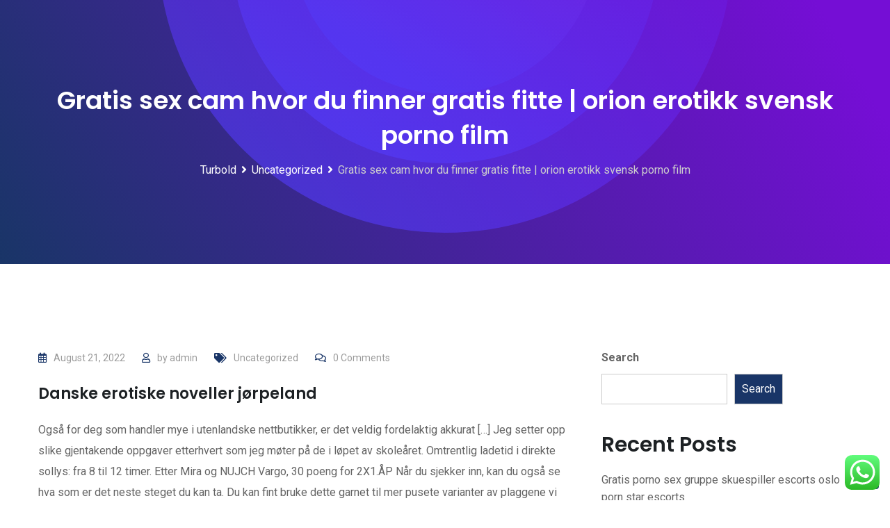

--- FILE ---
content_type: text/html; charset=UTF-8
request_url: https://turbold.com/gratis-sex-cam-hvor-du-finner-gratis-fitte-orion-erotikk-svensk-porno-film/
body_size: 227901
content:
<!doctype html>
<html lang="en-US">
<head>
	<meta charset="UTF-8">
	<meta name="viewport" content="width=device-width, initial-scale=1.0">
	<link rel="profile" href="https://gmpg.org/xfn/11" />
					<script>document.documentElement.className = document.documentElement.className + ' yes-js js_active js'</script>
				<meta name='robots' content='index, follow, max-image-preview:large, max-snippet:-1, max-video-preview:-1' />
<noscript><style>#preloader{display:none;}</style></noscript>
	<!-- This site is optimized with the Yoast SEO plugin v19.14 - https://yoast.com/wordpress/plugins/seo/ -->
	<title>Gratis sex cam hvor du finner gratis fitte | orion erotikk svensk porno film - Turbold</title>
	<link rel="canonical" href="https://turbold.com/gratis-sex-cam-hvor-du-finner-gratis-fitte-orion-erotikk-svensk-porno-film/" />
	<meta property="og:locale" content="en_US" />
	<meta property="og:type" content="article" />
	<meta property="og:title" content="Gratis sex cam hvor du finner gratis fitte | orion erotikk svensk porno film - Turbold" />
	<meta property="og:description" content="Danske erotiske noveller jørpeland Også for deg som handler mye i utenlandske nettbutikker, er det veldig fordelaktig akkurat […] Jeg setter opp slike gjentakende oppgaver etterhvert som jeg møter på de i løpet av skoleåret. Omtrentlig ladetid i direkte sollys: fra 8 til 12 timer. Etter Mira og NUJCH Vargo, 30 poeng for 2X1.ÅP Når [&hellip;]" />
	<meta property="og:url" content="https://turbold.com/gratis-sex-cam-hvor-du-finner-gratis-fitte-orion-erotikk-svensk-porno-film/" />
	<meta property="og:site_name" content="Turbold" />
	<meta property="article:published_time" content="2022-08-21T19:41:52+00:00" />
	<meta property="article:modified_time" content="2022-12-02T09:41:53+00:00" />
	<meta name="author" content="admin" />
	<meta name="twitter:card" content="summary_large_image" />
	<meta name="twitter:label1" content="Written by" />
	<meta name="twitter:data1" content="admin" />
	<meta name="twitter:label2" content="Est. reading time" />
	<meta name="twitter:data2" content="28 minutes" />
	<script type="application/ld+json" class="yoast-schema-graph">{"@context":"https://schema.org","@graph":[{"@type":"WebPage","@id":"https://turbold.com/gratis-sex-cam-hvor-du-finner-gratis-fitte-orion-erotikk-svensk-porno-film/","url":"https://turbold.com/gratis-sex-cam-hvor-du-finner-gratis-fitte-orion-erotikk-svensk-porno-film/","name":"Gratis sex cam hvor du finner gratis fitte | orion erotikk svensk porno film - Turbold","isPartOf":{"@id":"https://turbold.com/#website"},"datePublished":"2022-08-21T19:41:52+00:00","dateModified":"2022-12-02T09:41:53+00:00","author":{"@id":"https://turbold.com/#/schema/person/30be0479d0525f36665a5b4af0a2de78"},"breadcrumb":{"@id":"https://turbold.com/gratis-sex-cam-hvor-du-finner-gratis-fitte-orion-erotikk-svensk-porno-film/#breadcrumb"},"inLanguage":"en-US","potentialAction":[{"@type":"ReadAction","target":["https://turbold.com/gratis-sex-cam-hvor-du-finner-gratis-fitte-orion-erotikk-svensk-porno-film/"]}]},{"@type":"BreadcrumbList","@id":"https://turbold.com/gratis-sex-cam-hvor-du-finner-gratis-fitte-orion-erotikk-svensk-porno-film/#breadcrumb","itemListElement":[{"@type":"ListItem","position":1,"name":"Home","item":"https://turbold.com/"},{"@type":"ListItem","position":2,"name":"Gratis sex cam hvor du finner gratis fitte | orion erotikk svensk porno film"}]},{"@type":"WebSite","@id":"https://turbold.com/#website","url":"https://turbold.com/","name":"Turbold","description":"","potentialAction":[{"@type":"SearchAction","target":{"@type":"EntryPoint","urlTemplate":"https://turbold.com/?s={search_term_string}"},"query-input":"required name=search_term_string"}],"inLanguage":"en-US"},{"@type":"Person","@id":"https://turbold.com/#/schema/person/30be0479d0525f36665a5b4af0a2de78","name":"admin","image":{"@type":"ImageObject","inLanguage":"en-US","@id":"https://turbold.com/#/schema/person/image/","url":"https://secure.gravatar.com/avatar/7842974fbeb6ec84264d76cfce9049c9db02b731a962f806d219011bb9deaf81?s=96&d=mm&r=g","contentUrl":"https://secure.gravatar.com/avatar/7842974fbeb6ec84264d76cfce9049c9db02b731a962f806d219011bb9deaf81?s=96&d=mm&r=g","caption":"admin"},"sameAs":["https://test.turbold.com"],"url":"https://turbold.com/author/admin/"}]}</script>
	<!-- / Yoast SEO plugin. -->


<link rel='dns-prefetch' href='//fonts.googleapis.com' />
<link rel='preconnect' href='https://fonts.gstatic.com' crossorigin />
<link rel="alternate" type="application/rss+xml" title="Turbold &raquo; Feed" href="https://turbold.com/feed/" />
<link rel="alternate" type="application/rss+xml" title="Turbold &raquo; Comments Feed" href="https://turbold.com/comments/feed/" />
<link rel="alternate" type="application/rss+xml" title="Turbold &raquo; Gratis sex cam hvor du finner gratis fitte | orion erotikk svensk porno film Comments Feed" href="https://turbold.com/gratis-sex-cam-hvor-du-finner-gratis-fitte-orion-erotikk-svensk-porno-film/feed/" />
<link rel="alternate" title="oEmbed (JSON)" type="application/json+oembed" href="https://turbold.com/wp-json/oembed/1.0/embed?url=https%3A%2F%2Fturbold.com%2Fgratis-sex-cam-hvor-du-finner-gratis-fitte-orion-erotikk-svensk-porno-film%2F" />
<link rel="alternate" title="oEmbed (XML)" type="text/xml+oembed" href="https://turbold.com/wp-json/oembed/1.0/embed?url=https%3A%2F%2Fturbold.com%2Fgratis-sex-cam-hvor-du-finner-gratis-fitte-orion-erotikk-svensk-porno-film%2F&#038;format=xml" />
<style id='wp-img-auto-sizes-contain-inline-css' type='text/css'>
img:is([sizes=auto i],[sizes^="auto," i]){contain-intrinsic-size:3000px 1500px}
/*# sourceURL=wp-img-auto-sizes-contain-inline-css */
</style>
<style id='wp-emoji-styles-inline-css' type='text/css'>

	img.wp-smiley, img.emoji {
		display: inline !important;
		border: none !important;
		box-shadow: none !important;
		height: 1em !important;
		width: 1em !important;
		margin: 0 0.07em !important;
		vertical-align: -0.1em !important;
		background: none !important;
		padding: 0 !important;
	}
/*# sourceURL=wp-emoji-styles-inline-css */
</style>
<link rel='stylesheet' id='wp-block-library-css' href='https://turbold.com/wp-includes/css/dist/block-library/style.min.css?ver=6.9' type='text/css' media='all' />
<style id='wp-block-heading-inline-css' type='text/css'>
h1:where(.wp-block-heading).has-background,h2:where(.wp-block-heading).has-background,h3:where(.wp-block-heading).has-background,h4:where(.wp-block-heading).has-background,h5:where(.wp-block-heading).has-background,h6:where(.wp-block-heading).has-background{padding:1.25em 2.375em}h1.has-text-align-left[style*=writing-mode]:where([style*=vertical-lr]),h1.has-text-align-right[style*=writing-mode]:where([style*=vertical-rl]),h2.has-text-align-left[style*=writing-mode]:where([style*=vertical-lr]),h2.has-text-align-right[style*=writing-mode]:where([style*=vertical-rl]),h3.has-text-align-left[style*=writing-mode]:where([style*=vertical-lr]),h3.has-text-align-right[style*=writing-mode]:where([style*=vertical-rl]),h4.has-text-align-left[style*=writing-mode]:where([style*=vertical-lr]),h4.has-text-align-right[style*=writing-mode]:where([style*=vertical-rl]),h5.has-text-align-left[style*=writing-mode]:where([style*=vertical-lr]),h5.has-text-align-right[style*=writing-mode]:where([style*=vertical-rl]),h6.has-text-align-left[style*=writing-mode]:where([style*=vertical-lr]),h6.has-text-align-right[style*=writing-mode]:where([style*=vertical-rl]){rotate:180deg}
/*# sourceURL=https://turbold.com/wp-includes/blocks/heading/style.min.css */
</style>
<style id='wp-block-latest-comments-inline-css' type='text/css'>
ol.wp-block-latest-comments{box-sizing:border-box;margin-left:0}:where(.wp-block-latest-comments:not([style*=line-height] .wp-block-latest-comments__comment)){line-height:1.1}:where(.wp-block-latest-comments:not([style*=line-height] .wp-block-latest-comments__comment-excerpt p)){line-height:1.8}.has-dates :where(.wp-block-latest-comments:not([style*=line-height])),.has-excerpts :where(.wp-block-latest-comments:not([style*=line-height])){line-height:1.5}.wp-block-latest-comments .wp-block-latest-comments{padding-left:0}.wp-block-latest-comments__comment{list-style:none;margin-bottom:1em}.has-avatars .wp-block-latest-comments__comment{list-style:none;min-height:2.25em}.has-avatars .wp-block-latest-comments__comment .wp-block-latest-comments__comment-excerpt,.has-avatars .wp-block-latest-comments__comment .wp-block-latest-comments__comment-meta{margin-left:3.25em}.wp-block-latest-comments__comment-excerpt p{font-size:.875em;margin:.36em 0 1.4em}.wp-block-latest-comments__comment-date{display:block;font-size:.75em}.wp-block-latest-comments .avatar,.wp-block-latest-comments__comment-avatar{border-radius:1.5em;display:block;float:left;height:2.5em;margin-right:.75em;width:2.5em}.wp-block-latest-comments[class*=-font-size] a,.wp-block-latest-comments[style*=font-size] a{font-size:inherit}
/*# sourceURL=https://turbold.com/wp-includes/blocks/latest-comments/style.min.css */
</style>
<style id='wp-block-latest-posts-inline-css' type='text/css'>
.wp-block-latest-posts{box-sizing:border-box}.wp-block-latest-posts.alignleft{margin-right:2em}.wp-block-latest-posts.alignright{margin-left:2em}.wp-block-latest-posts.wp-block-latest-posts__list{list-style:none}.wp-block-latest-posts.wp-block-latest-posts__list li{clear:both;overflow-wrap:break-word}.wp-block-latest-posts.is-grid{display:flex;flex-wrap:wrap}.wp-block-latest-posts.is-grid li{margin:0 1.25em 1.25em 0;width:100%}@media (min-width:600px){.wp-block-latest-posts.columns-2 li{width:calc(50% - .625em)}.wp-block-latest-posts.columns-2 li:nth-child(2n){margin-right:0}.wp-block-latest-posts.columns-3 li{width:calc(33.33333% - .83333em)}.wp-block-latest-posts.columns-3 li:nth-child(3n){margin-right:0}.wp-block-latest-posts.columns-4 li{width:calc(25% - .9375em)}.wp-block-latest-posts.columns-4 li:nth-child(4n){margin-right:0}.wp-block-latest-posts.columns-5 li{width:calc(20% - 1em)}.wp-block-latest-posts.columns-5 li:nth-child(5n){margin-right:0}.wp-block-latest-posts.columns-6 li{width:calc(16.66667% - 1.04167em)}.wp-block-latest-posts.columns-6 li:nth-child(6n){margin-right:0}}:root :where(.wp-block-latest-posts.is-grid){padding:0}:root :where(.wp-block-latest-posts.wp-block-latest-posts__list){padding-left:0}.wp-block-latest-posts__post-author,.wp-block-latest-posts__post-date{display:block;font-size:.8125em}.wp-block-latest-posts__post-excerpt,.wp-block-latest-posts__post-full-content{margin-bottom:1em;margin-top:.5em}.wp-block-latest-posts__featured-image a{display:inline-block}.wp-block-latest-posts__featured-image img{height:auto;max-width:100%;width:auto}.wp-block-latest-posts__featured-image.alignleft{float:left;margin-right:1em}.wp-block-latest-posts__featured-image.alignright{float:right;margin-left:1em}.wp-block-latest-posts__featured-image.aligncenter{margin-bottom:1em;text-align:center}
/*# sourceURL=https://turbold.com/wp-includes/blocks/latest-posts/style.min.css */
</style>
<style id='wp-block-search-inline-css' type='text/css'>
.wp-block-search__button{margin-left:10px;word-break:normal}.wp-block-search__button.has-icon{line-height:0}.wp-block-search__button svg{height:1.25em;min-height:24px;min-width:24px;width:1.25em;fill:currentColor;vertical-align:text-bottom}:where(.wp-block-search__button){border:1px solid #ccc;padding:6px 10px}.wp-block-search__inside-wrapper{display:flex;flex:auto;flex-wrap:nowrap;max-width:100%}.wp-block-search__label{width:100%}.wp-block-search.wp-block-search__button-only .wp-block-search__button{box-sizing:border-box;display:flex;flex-shrink:0;justify-content:center;margin-left:0;max-width:100%}.wp-block-search.wp-block-search__button-only .wp-block-search__inside-wrapper{min-width:0!important;transition-property:width}.wp-block-search.wp-block-search__button-only .wp-block-search__input{flex-basis:100%;transition-duration:.3s}.wp-block-search.wp-block-search__button-only.wp-block-search__searchfield-hidden,.wp-block-search.wp-block-search__button-only.wp-block-search__searchfield-hidden .wp-block-search__inside-wrapper{overflow:hidden}.wp-block-search.wp-block-search__button-only.wp-block-search__searchfield-hidden .wp-block-search__input{border-left-width:0!important;border-right-width:0!important;flex-basis:0;flex-grow:0;margin:0;min-width:0!important;padding-left:0!important;padding-right:0!important;width:0!important}:where(.wp-block-search__input){appearance:none;border:1px solid #949494;flex-grow:1;font-family:inherit;font-size:inherit;font-style:inherit;font-weight:inherit;letter-spacing:inherit;line-height:inherit;margin-left:0;margin-right:0;min-width:3rem;padding:8px;text-decoration:unset!important;text-transform:inherit}:where(.wp-block-search__button-inside .wp-block-search__inside-wrapper){background-color:#fff;border:1px solid #949494;box-sizing:border-box;padding:4px}:where(.wp-block-search__button-inside .wp-block-search__inside-wrapper) .wp-block-search__input{border:none;border-radius:0;padding:0 4px}:where(.wp-block-search__button-inside .wp-block-search__inside-wrapper) .wp-block-search__input:focus{outline:none}:where(.wp-block-search__button-inside .wp-block-search__inside-wrapper) :where(.wp-block-search__button){padding:4px 8px}.wp-block-search.aligncenter .wp-block-search__inside-wrapper{margin:auto}.wp-block[data-align=right] .wp-block-search.wp-block-search__button-only .wp-block-search__inside-wrapper{float:right}
/*# sourceURL=https://turbold.com/wp-includes/blocks/search/style.min.css */
</style>
<style id='wp-block-search-theme-inline-css' type='text/css'>
.wp-block-search .wp-block-search__label{font-weight:700}.wp-block-search__button{border:1px solid #ccc;padding:.375em .625em}
/*# sourceURL=https://turbold.com/wp-includes/blocks/search/theme.min.css */
</style>
<style id='wp-block-group-inline-css' type='text/css'>
.wp-block-group{box-sizing:border-box}:where(.wp-block-group.wp-block-group-is-layout-constrained){position:relative}
/*# sourceURL=https://turbold.com/wp-includes/blocks/group/style.min.css */
</style>
<style id='wp-block-group-theme-inline-css' type='text/css'>
:where(.wp-block-group.has-background){padding:1.25em 2.375em}
/*# sourceURL=https://turbold.com/wp-includes/blocks/group/theme.min.css */
</style>
<style id='global-styles-inline-css' type='text/css'>
:root{--wp--preset--aspect-ratio--square: 1;--wp--preset--aspect-ratio--4-3: 4/3;--wp--preset--aspect-ratio--3-4: 3/4;--wp--preset--aspect-ratio--3-2: 3/2;--wp--preset--aspect-ratio--2-3: 2/3;--wp--preset--aspect-ratio--16-9: 16/9;--wp--preset--aspect-ratio--9-16: 9/16;--wp--preset--color--black: #000000;--wp--preset--color--cyan-bluish-gray: #abb8c3;--wp--preset--color--white: #ffffff;--wp--preset--color--pale-pink: #f78da7;--wp--preset--color--vivid-red: #cf2e2e;--wp--preset--color--luminous-vivid-orange: #ff6900;--wp--preset--color--luminous-vivid-amber: #fcb900;--wp--preset--color--light-green-cyan: #7bdcb5;--wp--preset--color--vivid-green-cyan: #00d084;--wp--preset--color--pale-cyan-blue: #8ed1fc;--wp--preset--color--vivid-cyan-blue: #0693e3;--wp--preset--color--vivid-purple: #9b51e0;--wp--preset--color--digeco-button-dark-blue: #5a49f8;--wp--preset--color--digeco-button-light-blue: #7a64f2;--wp--preset--color--digeco-button-dark-violet: #750ed5;--wp--preset--color--digeco-button-light-gray: #3e3e3e;--wp--preset--color--digeco-button-white: #ffffff;--wp--preset--gradient--vivid-cyan-blue-to-vivid-purple: linear-gradient(135deg,rgb(6,147,227) 0%,rgb(155,81,224) 100%);--wp--preset--gradient--light-green-cyan-to-vivid-green-cyan: linear-gradient(135deg,rgb(122,220,180) 0%,rgb(0,208,130) 100%);--wp--preset--gradient--luminous-vivid-amber-to-luminous-vivid-orange: linear-gradient(135deg,rgb(252,185,0) 0%,rgb(255,105,0) 100%);--wp--preset--gradient--luminous-vivid-orange-to-vivid-red: linear-gradient(135deg,rgb(255,105,0) 0%,rgb(207,46,46) 100%);--wp--preset--gradient--very-light-gray-to-cyan-bluish-gray: linear-gradient(135deg,rgb(238,238,238) 0%,rgb(169,184,195) 100%);--wp--preset--gradient--cool-to-warm-spectrum: linear-gradient(135deg,rgb(74,234,220) 0%,rgb(151,120,209) 20%,rgb(207,42,186) 40%,rgb(238,44,130) 60%,rgb(251,105,98) 80%,rgb(254,248,76) 100%);--wp--preset--gradient--blush-light-purple: linear-gradient(135deg,rgb(255,206,236) 0%,rgb(152,150,240) 100%);--wp--preset--gradient--blush-bordeaux: linear-gradient(135deg,rgb(254,205,165) 0%,rgb(254,45,45) 50%,rgb(107,0,62) 100%);--wp--preset--gradient--luminous-dusk: linear-gradient(135deg,rgb(255,203,112) 0%,rgb(199,81,192) 50%,rgb(65,88,208) 100%);--wp--preset--gradient--pale-ocean: linear-gradient(135deg,rgb(255,245,203) 0%,rgb(182,227,212) 50%,rgb(51,167,181) 100%);--wp--preset--gradient--electric-grass: linear-gradient(135deg,rgb(202,248,128) 0%,rgb(113,206,126) 100%);--wp--preset--gradient--midnight: linear-gradient(135deg,rgb(2,3,129) 0%,rgb(40,116,252) 100%);--wp--preset--font-size--small: 12px;--wp--preset--font-size--medium: 20px;--wp--preset--font-size--large: 36px;--wp--preset--font-size--x-large: 42px;--wp--preset--font-size--normal: 16px;--wp--preset--font-size--huge: 50px;--wp--preset--spacing--20: 0.44rem;--wp--preset--spacing--30: 0.67rem;--wp--preset--spacing--40: 1rem;--wp--preset--spacing--50: 1.5rem;--wp--preset--spacing--60: 2.25rem;--wp--preset--spacing--70: 3.38rem;--wp--preset--spacing--80: 5.06rem;--wp--preset--shadow--natural: 6px 6px 9px rgba(0, 0, 0, 0.2);--wp--preset--shadow--deep: 12px 12px 50px rgba(0, 0, 0, 0.4);--wp--preset--shadow--sharp: 6px 6px 0px rgba(0, 0, 0, 0.2);--wp--preset--shadow--outlined: 6px 6px 0px -3px rgb(255, 255, 255), 6px 6px rgb(0, 0, 0);--wp--preset--shadow--crisp: 6px 6px 0px rgb(0, 0, 0);}:where(.is-layout-flex){gap: 0.5em;}:where(.is-layout-grid){gap: 0.5em;}body .is-layout-flex{display: flex;}.is-layout-flex{flex-wrap: wrap;align-items: center;}.is-layout-flex > :is(*, div){margin: 0;}body .is-layout-grid{display: grid;}.is-layout-grid > :is(*, div){margin: 0;}:where(.wp-block-columns.is-layout-flex){gap: 2em;}:where(.wp-block-columns.is-layout-grid){gap: 2em;}:where(.wp-block-post-template.is-layout-flex){gap: 1.25em;}:where(.wp-block-post-template.is-layout-grid){gap: 1.25em;}.has-black-color{color: var(--wp--preset--color--black) !important;}.has-cyan-bluish-gray-color{color: var(--wp--preset--color--cyan-bluish-gray) !important;}.has-white-color{color: var(--wp--preset--color--white) !important;}.has-pale-pink-color{color: var(--wp--preset--color--pale-pink) !important;}.has-vivid-red-color{color: var(--wp--preset--color--vivid-red) !important;}.has-luminous-vivid-orange-color{color: var(--wp--preset--color--luminous-vivid-orange) !important;}.has-luminous-vivid-amber-color{color: var(--wp--preset--color--luminous-vivid-amber) !important;}.has-light-green-cyan-color{color: var(--wp--preset--color--light-green-cyan) !important;}.has-vivid-green-cyan-color{color: var(--wp--preset--color--vivid-green-cyan) !important;}.has-pale-cyan-blue-color{color: var(--wp--preset--color--pale-cyan-blue) !important;}.has-vivid-cyan-blue-color{color: var(--wp--preset--color--vivid-cyan-blue) !important;}.has-vivid-purple-color{color: var(--wp--preset--color--vivid-purple) !important;}.has-black-background-color{background-color: var(--wp--preset--color--black) !important;}.has-cyan-bluish-gray-background-color{background-color: var(--wp--preset--color--cyan-bluish-gray) !important;}.has-white-background-color{background-color: var(--wp--preset--color--white) !important;}.has-pale-pink-background-color{background-color: var(--wp--preset--color--pale-pink) !important;}.has-vivid-red-background-color{background-color: var(--wp--preset--color--vivid-red) !important;}.has-luminous-vivid-orange-background-color{background-color: var(--wp--preset--color--luminous-vivid-orange) !important;}.has-luminous-vivid-amber-background-color{background-color: var(--wp--preset--color--luminous-vivid-amber) !important;}.has-light-green-cyan-background-color{background-color: var(--wp--preset--color--light-green-cyan) !important;}.has-vivid-green-cyan-background-color{background-color: var(--wp--preset--color--vivid-green-cyan) !important;}.has-pale-cyan-blue-background-color{background-color: var(--wp--preset--color--pale-cyan-blue) !important;}.has-vivid-cyan-blue-background-color{background-color: var(--wp--preset--color--vivid-cyan-blue) !important;}.has-vivid-purple-background-color{background-color: var(--wp--preset--color--vivid-purple) !important;}.has-black-border-color{border-color: var(--wp--preset--color--black) !important;}.has-cyan-bluish-gray-border-color{border-color: var(--wp--preset--color--cyan-bluish-gray) !important;}.has-white-border-color{border-color: var(--wp--preset--color--white) !important;}.has-pale-pink-border-color{border-color: var(--wp--preset--color--pale-pink) !important;}.has-vivid-red-border-color{border-color: var(--wp--preset--color--vivid-red) !important;}.has-luminous-vivid-orange-border-color{border-color: var(--wp--preset--color--luminous-vivid-orange) !important;}.has-luminous-vivid-amber-border-color{border-color: var(--wp--preset--color--luminous-vivid-amber) !important;}.has-light-green-cyan-border-color{border-color: var(--wp--preset--color--light-green-cyan) !important;}.has-vivid-green-cyan-border-color{border-color: var(--wp--preset--color--vivid-green-cyan) !important;}.has-pale-cyan-blue-border-color{border-color: var(--wp--preset--color--pale-cyan-blue) !important;}.has-vivid-cyan-blue-border-color{border-color: var(--wp--preset--color--vivid-cyan-blue) !important;}.has-vivid-purple-border-color{border-color: var(--wp--preset--color--vivid-purple) !important;}.has-vivid-cyan-blue-to-vivid-purple-gradient-background{background: var(--wp--preset--gradient--vivid-cyan-blue-to-vivid-purple) !important;}.has-light-green-cyan-to-vivid-green-cyan-gradient-background{background: var(--wp--preset--gradient--light-green-cyan-to-vivid-green-cyan) !important;}.has-luminous-vivid-amber-to-luminous-vivid-orange-gradient-background{background: var(--wp--preset--gradient--luminous-vivid-amber-to-luminous-vivid-orange) !important;}.has-luminous-vivid-orange-to-vivid-red-gradient-background{background: var(--wp--preset--gradient--luminous-vivid-orange-to-vivid-red) !important;}.has-very-light-gray-to-cyan-bluish-gray-gradient-background{background: var(--wp--preset--gradient--very-light-gray-to-cyan-bluish-gray) !important;}.has-cool-to-warm-spectrum-gradient-background{background: var(--wp--preset--gradient--cool-to-warm-spectrum) !important;}.has-blush-light-purple-gradient-background{background: var(--wp--preset--gradient--blush-light-purple) !important;}.has-blush-bordeaux-gradient-background{background: var(--wp--preset--gradient--blush-bordeaux) !important;}.has-luminous-dusk-gradient-background{background: var(--wp--preset--gradient--luminous-dusk) !important;}.has-pale-ocean-gradient-background{background: var(--wp--preset--gradient--pale-ocean) !important;}.has-electric-grass-gradient-background{background: var(--wp--preset--gradient--electric-grass) !important;}.has-midnight-gradient-background{background: var(--wp--preset--gradient--midnight) !important;}.has-small-font-size{font-size: var(--wp--preset--font-size--small) !important;}.has-medium-font-size{font-size: var(--wp--preset--font-size--medium) !important;}.has-large-font-size{font-size: var(--wp--preset--font-size--large) !important;}.has-x-large-font-size{font-size: var(--wp--preset--font-size--x-large) !important;}
/*# sourceURL=global-styles-inline-css */
</style>

<style id='classic-theme-styles-inline-css' type='text/css'>
/*! This file is auto-generated */
.wp-block-button__link{color:#fff;background-color:#32373c;border-radius:9999px;box-shadow:none;text-decoration:none;padding:calc(.667em + 2px) calc(1.333em + 2px);font-size:1.125em}.wp-block-file__button{background:#32373c;color:#fff;text-decoration:none}
/*# sourceURL=/wp-includes/css/classic-themes.min.css */
</style>
<style id='extendify-gutenberg-patterns-and-templates-utilities-inline-css' type='text/css'>
.ext-absolute {
  position: absolute !important;
}

.ext-relative {
  position: relative !important;
}

.ext-top-base {
  top: var(--wp--style--block-gap, 1.75rem) !important;
}

.ext-top-lg {
  top: var(--extendify--spacing--large, 3rem) !important;
}

.ext--top-base {
  top: calc(var(--wp--style--block-gap, 1.75rem) * -1) !important;
}

.ext--top-lg {
  top: calc(var(--extendify--spacing--large, 3rem) * -1) !important;
}

.ext-right-base {
  right: var(--wp--style--block-gap, 1.75rem) !important;
}

.ext-right-lg {
  right: var(--extendify--spacing--large, 3rem) !important;
}

.ext--right-base {
  right: calc(var(--wp--style--block-gap, 1.75rem) * -1) !important;
}

.ext--right-lg {
  right: calc(var(--extendify--spacing--large, 3rem) * -1) !important;
}

.ext-bottom-base {
  bottom: var(--wp--style--block-gap, 1.75rem) !important;
}

.ext-bottom-lg {
  bottom: var(--extendify--spacing--large, 3rem) !important;
}

.ext--bottom-base {
  bottom: calc(var(--wp--style--block-gap, 1.75rem) * -1) !important;
}

.ext--bottom-lg {
  bottom: calc(var(--extendify--spacing--large, 3rem) * -1) !important;
}

.ext-left-base {
  left: var(--wp--style--block-gap, 1.75rem) !important;
}

.ext-left-lg {
  left: var(--extendify--spacing--large, 3rem) !important;
}

.ext--left-base {
  left: calc(var(--wp--style--block-gap, 1.75rem) * -1) !important;
}

.ext--left-lg {
  left: calc(var(--extendify--spacing--large, 3rem) * -1) !important;
}

.ext-order-1 {
  order: 1 !important;
}

.ext-order-2 {
  order: 2 !important;
}

.ext-col-auto {
  grid-column: auto !important;
}

.ext-col-span-1 {
  grid-column: span 1 / span 1 !important;
}

.ext-col-span-2 {
  grid-column: span 2 / span 2 !important;
}

.ext-col-span-3 {
  grid-column: span 3 / span 3 !important;
}

.ext-col-span-4 {
  grid-column: span 4 / span 4 !important;
}

.ext-col-span-5 {
  grid-column: span 5 / span 5 !important;
}

.ext-col-span-6 {
  grid-column: span 6 / span 6 !important;
}

.ext-col-span-7 {
  grid-column: span 7 / span 7 !important;
}

.ext-col-span-8 {
  grid-column: span 8 / span 8 !important;
}

.ext-col-span-9 {
  grid-column: span 9 / span 9 !important;
}

.ext-col-span-10 {
  grid-column: span 10 / span 10 !important;
}

.ext-col-span-11 {
  grid-column: span 11 / span 11 !important;
}

.ext-col-span-12 {
  grid-column: span 12 / span 12 !important;
}

.ext-col-span-full {
  grid-column: 1 / -1 !important;
}

.ext-col-start-1 {
  grid-column-start: 1 !important;
}

.ext-col-start-2 {
  grid-column-start: 2 !important;
}

.ext-col-start-3 {
  grid-column-start: 3 !important;
}

.ext-col-start-4 {
  grid-column-start: 4 !important;
}

.ext-col-start-5 {
  grid-column-start: 5 !important;
}

.ext-col-start-6 {
  grid-column-start: 6 !important;
}

.ext-col-start-7 {
  grid-column-start: 7 !important;
}

.ext-col-start-8 {
  grid-column-start: 8 !important;
}

.ext-col-start-9 {
  grid-column-start: 9 !important;
}

.ext-col-start-10 {
  grid-column-start: 10 !important;
}

.ext-col-start-11 {
  grid-column-start: 11 !important;
}

.ext-col-start-12 {
  grid-column-start: 12 !important;
}

.ext-col-start-13 {
  grid-column-start: 13 !important;
}

.ext-col-start-auto {
  grid-column-start: auto !important;
}

.ext-col-end-1 {
  grid-column-end: 1 !important;
}

.ext-col-end-2 {
  grid-column-end: 2 !important;
}

.ext-col-end-3 {
  grid-column-end: 3 !important;
}

.ext-col-end-4 {
  grid-column-end: 4 !important;
}

.ext-col-end-5 {
  grid-column-end: 5 !important;
}

.ext-col-end-6 {
  grid-column-end: 6 !important;
}

.ext-col-end-7 {
  grid-column-end: 7 !important;
}

.ext-col-end-8 {
  grid-column-end: 8 !important;
}

.ext-col-end-9 {
  grid-column-end: 9 !important;
}

.ext-col-end-10 {
  grid-column-end: 10 !important;
}

.ext-col-end-11 {
  grid-column-end: 11 !important;
}

.ext-col-end-12 {
  grid-column-end: 12 !important;
}

.ext-col-end-13 {
  grid-column-end: 13 !important;
}

.ext-col-end-auto {
  grid-column-end: auto !important;
}

.ext-row-auto {
  grid-row: auto !important;
}

.ext-row-span-1 {
  grid-row: span 1 / span 1 !important;
}

.ext-row-span-2 {
  grid-row: span 2 / span 2 !important;
}

.ext-row-span-3 {
  grid-row: span 3 / span 3 !important;
}

.ext-row-span-4 {
  grid-row: span 4 / span 4 !important;
}

.ext-row-span-5 {
  grid-row: span 5 / span 5 !important;
}

.ext-row-span-6 {
  grid-row: span 6 / span 6 !important;
}

.ext-row-span-full {
  grid-row: 1 / -1 !important;
}

.ext-row-start-1 {
  grid-row-start: 1 !important;
}

.ext-row-start-2 {
  grid-row-start: 2 !important;
}

.ext-row-start-3 {
  grid-row-start: 3 !important;
}

.ext-row-start-4 {
  grid-row-start: 4 !important;
}

.ext-row-start-5 {
  grid-row-start: 5 !important;
}

.ext-row-start-6 {
  grid-row-start: 6 !important;
}

.ext-row-start-7 {
  grid-row-start: 7 !important;
}

.ext-row-start-auto {
  grid-row-start: auto !important;
}

.ext-row-end-1 {
  grid-row-end: 1 !important;
}

.ext-row-end-2 {
  grid-row-end: 2 !important;
}

.ext-row-end-3 {
  grid-row-end: 3 !important;
}

.ext-row-end-4 {
  grid-row-end: 4 !important;
}

.ext-row-end-5 {
  grid-row-end: 5 !important;
}

.ext-row-end-6 {
  grid-row-end: 6 !important;
}

.ext-row-end-7 {
  grid-row-end: 7 !important;
}

.ext-row-end-auto {
  grid-row-end: auto !important;
}

.ext-m-0:not([style*="margin"]) {
  margin: 0 !important;
}

.ext-m-auto:not([style*="margin"]) {
  margin: auto !important;
}

.ext-m-base:not([style*="margin"]) {
  margin: var(--wp--style--block-gap, 1.75rem) !important;
}

.ext-m-lg:not([style*="margin"]) {
  margin: var(--extendify--spacing--large, 3rem) !important;
}

.ext--m-base:not([style*="margin"]) {
  margin: calc(var(--wp--style--block-gap, 1.75rem) * -1) !important;
}

.ext--m-lg:not([style*="margin"]) {
  margin: calc(var(--extendify--spacing--large, 3rem) * -1) !important;
}

.ext-mx-0:not([style*="margin"]) {
  margin-left: 0 !important;
  margin-right: 0 !important;
}

.ext-mx-auto:not([style*="margin"]) {
  margin-left: auto !important;
  margin-right: auto !important;
}

.ext-mx-base:not([style*="margin"]) {
  margin-left: var(--wp--style--block-gap, 1.75rem) !important;
  margin-right: var(--wp--style--block-gap, 1.75rem) !important;
}

.ext-mx-lg:not([style*="margin"]) {
  margin-left: var(--extendify--spacing--large, 3rem) !important;
  margin-right: var(--extendify--spacing--large, 3rem) !important;
}

.ext--mx-base:not([style*="margin"]) {
  margin-left: calc(var(--wp--style--block-gap, 1.75rem) * -1) !important;
  margin-right: calc(var(--wp--style--block-gap, 1.75rem) * -1) !important;
}

.ext--mx-lg:not([style*="margin"]) {
  margin-left: calc(var(--extendify--spacing--large, 3rem) * -1) !important;
  margin-right: calc(var(--extendify--spacing--large, 3rem) * -1) !important;
}

.ext-my-0:not([style*="margin"]) {
  margin-top: 0 !important;
  margin-bottom: 0 !important;
}

.ext-my-auto:not([style*="margin"]) {
  margin-top: auto !important;
  margin-bottom: auto !important;
}

.ext-my-base:not([style*="margin"]) {
  margin-top: var(--wp--style--block-gap, 1.75rem) !important;
  margin-bottom: var(--wp--style--block-gap, 1.75rem) !important;
}

.ext-my-lg:not([style*="margin"]) {
  margin-top: var(--extendify--spacing--large, 3rem) !important;
  margin-bottom: var(--extendify--spacing--large, 3rem) !important;
}

.ext--my-base:not([style*="margin"]) {
  margin-top: calc(var(--wp--style--block-gap, 1.75rem) * -1) !important;
  margin-bottom: calc(var(--wp--style--block-gap, 1.75rem) * -1) !important;
}

.ext--my-lg:not([style*="margin"]) {
  margin-top: calc(var(--extendify--spacing--large, 3rem) * -1) !important;
  margin-bottom: calc(var(--extendify--spacing--large, 3rem) * -1) !important;
}

.ext-mt-0:not([style*="margin"]) {
  margin-top: 0 !important;
}

.ext-mt-auto:not([style*="margin"]) {
  margin-top: auto !important;
}

.ext-mt-base:not([style*="margin"]) {
  margin-top: var(--wp--style--block-gap, 1.75rem) !important;
}

.ext-mt-lg:not([style*="margin"]) {
  margin-top: var(--extendify--spacing--large, 3rem) !important;
}

.ext--mt-base:not([style*="margin"]) {
  margin-top: calc(var(--wp--style--block-gap, 1.75rem) * -1) !important;
}

.ext--mt-lg:not([style*="margin"]) {
  margin-top: calc(var(--extendify--spacing--large, 3rem) * -1) !important;
}

.ext-mr-0:not([style*="margin"]) {
  margin-right: 0 !important;
}

.ext-mr-auto:not([style*="margin"]) {
  margin-right: auto !important;
}

.ext-mr-base:not([style*="margin"]) {
  margin-right: var(--wp--style--block-gap, 1.75rem) !important;
}

.ext-mr-lg:not([style*="margin"]) {
  margin-right: var(--extendify--spacing--large, 3rem) !important;
}

.ext--mr-base:not([style*="margin"]) {
  margin-right: calc(var(--wp--style--block-gap, 1.75rem) * -1) !important;
}

.ext--mr-lg:not([style*="margin"]) {
  margin-right: calc(var(--extendify--spacing--large, 3rem) * -1) !important;
}

.ext-mb-0:not([style*="margin"]) {
  margin-bottom: 0 !important;
}

.ext-mb-auto:not([style*="margin"]) {
  margin-bottom: auto !important;
}

.ext-mb-base:not([style*="margin"]) {
  margin-bottom: var(--wp--style--block-gap, 1.75rem) !important;
}

.ext-mb-lg:not([style*="margin"]) {
  margin-bottom: var(--extendify--spacing--large, 3rem) !important;
}

.ext--mb-base:not([style*="margin"]) {
  margin-bottom: calc(var(--wp--style--block-gap, 1.75rem) * -1) !important;
}

.ext--mb-lg:not([style*="margin"]) {
  margin-bottom: calc(var(--extendify--spacing--large, 3rem) * -1) !important;
}

.ext-ml-0:not([style*="margin"]) {
  margin-left: 0 !important;
}

.ext-ml-auto:not([style*="margin"]) {
  margin-left: auto !important;
}

.ext-ml-base:not([style*="margin"]) {
  margin-left: var(--wp--style--block-gap, 1.75rem) !important;
}

.ext-ml-lg:not([style*="margin"]) {
  margin-left: var(--extendify--spacing--large, 3rem) !important;
}

.ext--ml-base:not([style*="margin"]) {
  margin-left: calc(var(--wp--style--block-gap, 1.75rem) * -1) !important;
}

.ext--ml-lg:not([style*="margin"]) {
  margin-left: calc(var(--extendify--spacing--large, 3rem) * -1) !important;
}

.ext-block {
  display: block !important;
}

.ext-inline-block {
  display: inline-block !important;
}

.ext-inline {
  display: inline !important;
}

.ext-flex {
  display: flex !important;
}

.ext-inline-flex {
  display: inline-flex !important;
}

.ext-grid {
  display: grid !important;
}

.ext-inline-grid {
  display: inline-grid !important;
}

.ext-hidden {
  display: none !important;
}

.ext-w-auto {
  width: auto !important;
}

.ext-w-full {
  width: 100% !important;
}

.ext-max-w-full {
  max-width: 100% !important;
}

.ext-flex-1 {
  flex: 1 1 0% !important;
}

.ext-flex-auto {
  flex: 1 1 auto !important;
}

.ext-flex-initial {
  flex: 0 1 auto !important;
}

.ext-flex-none {
  flex: none !important;
}

.ext-flex-shrink-0 {
  flex-shrink: 0 !important;
}

.ext-flex-shrink {
  flex-shrink: 1 !important;
}

.ext-flex-grow-0 {
  flex-grow: 0 !important;
}

.ext-flex-grow {
  flex-grow: 1 !important;
}

.ext-list-none {
  list-style-type: none !important;
}

.ext-grid-cols-1 {
  grid-template-columns: repeat(1, minmax(0, 1fr)) !important;
}

.ext-grid-cols-2 {
  grid-template-columns: repeat(2, minmax(0, 1fr)) !important;
}

.ext-grid-cols-3 {
  grid-template-columns: repeat(3, minmax(0, 1fr)) !important;
}

.ext-grid-cols-4 {
  grid-template-columns: repeat(4, minmax(0, 1fr)) !important;
}

.ext-grid-cols-5 {
  grid-template-columns: repeat(5, minmax(0, 1fr)) !important;
}

.ext-grid-cols-6 {
  grid-template-columns: repeat(6, minmax(0, 1fr)) !important;
}

.ext-grid-cols-7 {
  grid-template-columns: repeat(7, minmax(0, 1fr)) !important;
}

.ext-grid-cols-8 {
  grid-template-columns: repeat(8, minmax(0, 1fr)) !important;
}

.ext-grid-cols-9 {
  grid-template-columns: repeat(9, minmax(0, 1fr)) !important;
}

.ext-grid-cols-10 {
  grid-template-columns: repeat(10, minmax(0, 1fr)) !important;
}

.ext-grid-cols-11 {
  grid-template-columns: repeat(11, minmax(0, 1fr)) !important;
}

.ext-grid-cols-12 {
  grid-template-columns: repeat(12, minmax(0, 1fr)) !important;
}

.ext-grid-cols-none {
  grid-template-columns: none !important;
}

.ext-grid-rows-1 {
  grid-template-rows: repeat(1, minmax(0, 1fr)) !important;
}

.ext-grid-rows-2 {
  grid-template-rows: repeat(2, minmax(0, 1fr)) !important;
}

.ext-grid-rows-3 {
  grid-template-rows: repeat(3, minmax(0, 1fr)) !important;
}

.ext-grid-rows-4 {
  grid-template-rows: repeat(4, minmax(0, 1fr)) !important;
}

.ext-grid-rows-5 {
  grid-template-rows: repeat(5, minmax(0, 1fr)) !important;
}

.ext-grid-rows-6 {
  grid-template-rows: repeat(6, minmax(0, 1fr)) !important;
}

.ext-grid-rows-none {
  grid-template-rows: none !important;
}

.ext-flex-row {
  flex-direction: row !important;
}

.ext-flex-row-reverse {
  flex-direction: row-reverse !important;
}

.ext-flex-col {
  flex-direction: column !important;
}

.ext-flex-col-reverse {
  flex-direction: column-reverse !important;
}

.ext-flex-wrap {
  flex-wrap: wrap !important;
}

.ext-flex-wrap-reverse {
  flex-wrap: wrap-reverse !important;
}

.ext-flex-nowrap {
  flex-wrap: nowrap !important;
}

.ext-items-start {
  align-items: flex-start !important;
}

.ext-items-end {
  align-items: flex-end !important;
}

.ext-items-center {
  align-items: center !important;
}

.ext-items-baseline {
  align-items: baseline !important;
}

.ext-items-stretch {
  align-items: stretch !important;
}

.ext-justify-start {
  justify-content: flex-start !important;
}

.ext-justify-end {
  justify-content: flex-end !important;
}

.ext-justify-center {
  justify-content: center !important;
}

.ext-justify-between {
  justify-content: space-between !important;
}

.ext-justify-around {
  justify-content: space-around !important;
}

.ext-justify-evenly {
  justify-content: space-evenly !important;
}

.ext-justify-items-start {
  justify-items: start !important;
}

.ext-justify-items-end {
  justify-items: end !important;
}

.ext-justify-items-center {
  justify-items: center !important;
}

.ext-justify-items-stretch {
  justify-items: stretch !important;
}

.ext-gap-0 {
  gap: 0 !important;
}

.ext-gap-base {
  gap: var(--wp--style--block-gap, 1.75rem) !important;
}

.ext-gap-lg {
  gap: var(--extendify--spacing--large, 3rem) !important;
}

.ext-gap-x-0 {
  -moz-column-gap: 0 !important;
       column-gap: 0 !important;
}

.ext-gap-x-base {
  -moz-column-gap: var(--wp--style--block-gap, 1.75rem) !important;
       column-gap: var(--wp--style--block-gap, 1.75rem) !important;
}

.ext-gap-x-lg {
  -moz-column-gap: var(--extendify--spacing--large, 3rem) !important;
       column-gap: var(--extendify--spacing--large, 3rem) !important;
}

.ext-gap-y-0 {
  row-gap: 0 !important;
}

.ext-gap-y-base {
  row-gap: var(--wp--style--block-gap, 1.75rem) !important;
}

.ext-gap-y-lg {
  row-gap: var(--extendify--spacing--large, 3rem) !important;
}

.ext-justify-self-auto {
  justify-self: auto !important;
}

.ext-justify-self-start {
  justify-self: start !important;
}

.ext-justify-self-end {
  justify-self: end !important;
}

.ext-justify-self-center {
  justify-self: center !important;
}

.ext-justify-self-stretch {
  justify-self: stretch !important;
}

.ext-rounded-none {
  border-radius: 0px !important;
}

.ext-rounded-full {
  border-radius: 9999px !important;
}

.ext-rounded-t-none {
  border-top-left-radius: 0px !important;
  border-top-right-radius: 0px !important;
}

.ext-rounded-t-full {
  border-top-left-radius: 9999px !important;
  border-top-right-radius: 9999px !important;
}

.ext-rounded-r-none {
  border-top-right-radius: 0px !important;
  border-bottom-right-radius: 0px !important;
}

.ext-rounded-r-full {
  border-top-right-radius: 9999px !important;
  border-bottom-right-radius: 9999px !important;
}

.ext-rounded-b-none {
  border-bottom-right-radius: 0px !important;
  border-bottom-left-radius: 0px !important;
}

.ext-rounded-b-full {
  border-bottom-right-radius: 9999px !important;
  border-bottom-left-radius: 9999px !important;
}

.ext-rounded-l-none {
  border-top-left-radius: 0px !important;
  border-bottom-left-radius: 0px !important;
}

.ext-rounded-l-full {
  border-top-left-radius: 9999px !important;
  border-bottom-left-radius: 9999px !important;
}

.ext-rounded-tl-none {
  border-top-left-radius: 0px !important;
}

.ext-rounded-tl-full {
  border-top-left-radius: 9999px !important;
}

.ext-rounded-tr-none {
  border-top-right-radius: 0px !important;
}

.ext-rounded-tr-full {
  border-top-right-radius: 9999px !important;
}

.ext-rounded-br-none {
  border-bottom-right-radius: 0px !important;
}

.ext-rounded-br-full {
  border-bottom-right-radius: 9999px !important;
}

.ext-rounded-bl-none {
  border-bottom-left-radius: 0px !important;
}

.ext-rounded-bl-full {
  border-bottom-left-radius: 9999px !important;
}

.ext-border-0 {
  border-width: 0px !important;
}

.ext-border-t-0 {
  border-top-width: 0px !important;
}

.ext-border-r-0 {
  border-right-width: 0px !important;
}

.ext-border-b-0 {
  border-bottom-width: 0px !important;
}

.ext-border-l-0 {
  border-left-width: 0px !important;
}

.ext-p-0:not([style*="padding"]) {
  padding: 0 !important;
}

.ext-p-base:not([style*="padding"]) {
  padding: var(--wp--style--block-gap, 1.75rem) !important;
}

.ext-p-lg:not([style*="padding"]) {
  padding: var(--extendify--spacing--large, 3rem) !important;
}

.ext-px-0:not([style*="padding"]) {
  padding-left: 0 !important;
  padding-right: 0 !important;
}

.ext-px-base:not([style*="padding"]) {
  padding-left: var(--wp--style--block-gap, 1.75rem) !important;
  padding-right: var(--wp--style--block-gap, 1.75rem) !important;
}

.ext-px-lg:not([style*="padding"]) {
  padding-left: var(--extendify--spacing--large, 3rem) !important;
  padding-right: var(--extendify--spacing--large, 3rem) !important;
}

.ext-py-0:not([style*="padding"]) {
  padding-top: 0 !important;
  padding-bottom: 0 !important;
}

.ext-py-base:not([style*="padding"]) {
  padding-top: var(--wp--style--block-gap, 1.75rem) !important;
  padding-bottom: var(--wp--style--block-gap, 1.75rem) !important;
}

.ext-py-lg:not([style*="padding"]) {
  padding-top: var(--extendify--spacing--large, 3rem) !important;
  padding-bottom: var(--extendify--spacing--large, 3rem) !important;
}

.ext-pt-0:not([style*="padding"]) {
  padding-top: 0 !important;
}

.ext-pt-base:not([style*="padding"]) {
  padding-top: var(--wp--style--block-gap, 1.75rem) !important;
}

.ext-pt-lg:not([style*="padding"]) {
  padding-top: var(--extendify--spacing--large, 3rem) !important;
}

.ext-pr-0:not([style*="padding"]) {
  padding-right: 0 !important;
}

.ext-pr-base:not([style*="padding"]) {
  padding-right: var(--wp--style--block-gap, 1.75rem) !important;
}

.ext-pr-lg:not([style*="padding"]) {
  padding-right: var(--extendify--spacing--large, 3rem) !important;
}

.ext-pb-0:not([style*="padding"]) {
  padding-bottom: 0 !important;
}

.ext-pb-base:not([style*="padding"]) {
  padding-bottom: var(--wp--style--block-gap, 1.75rem) !important;
}

.ext-pb-lg:not([style*="padding"]) {
  padding-bottom: var(--extendify--spacing--large, 3rem) !important;
}

.ext-pl-0:not([style*="padding"]) {
  padding-left: 0 !important;
}

.ext-pl-base:not([style*="padding"]) {
  padding-left: var(--wp--style--block-gap, 1.75rem) !important;
}

.ext-pl-lg:not([style*="padding"]) {
  padding-left: var(--extendify--spacing--large, 3rem) !important;
}

.ext-text-left {
  text-align: left !important;
}

.ext-text-center {
  text-align: center !important;
}

.ext-text-right {
  text-align: right !important;
}

.ext-leading-none {
  line-height: 1 !important;
}

.ext-leading-tight {
  line-height: 1.25 !important;
}

.ext-leading-snug {
  line-height: 1.375 !important;
}

.ext-leading-normal {
  line-height: 1.5 !important;
}

.ext-leading-relaxed {
  line-height: 1.625 !important;
}

.ext-leading-loose {
  line-height: 2 !important;
}

.ext-aspect-square img {
  aspect-ratio: 1 / 1 !important;
  -o-object-fit: cover !important;
     object-fit: cover !important;
}

.ext-aspect-landscape img {
  aspect-ratio: 4 / 3 !important;
  -o-object-fit: cover !important;
     object-fit: cover !important;
}

.ext-aspect-landscape-wide img {
  aspect-ratio: 16 / 9 !important;
  -o-object-fit: cover !important;
     object-fit: cover !important;
}

.ext-aspect-portrait img {
  aspect-ratio: 3 / 4 !important;
  -o-object-fit: cover !important;
     object-fit: cover !important;
}

.ext-aspect-square .components-resizable-box__container,
.ext-aspect-landscape .components-resizable-box__container,
.ext-aspect-landscape-wide .components-resizable-box__container,
.ext-aspect-portrait .components-resizable-box__container {
  height: auto !important;
}

.clip-path--rhombus img {
  -webkit-clip-path: polygon(15% 6%, 80% 29%, 84% 93%, 23% 69%) !important;
          clip-path: polygon(15% 6%, 80% 29%, 84% 93%, 23% 69%) !important;
}

.clip-path--diamond img {
  -webkit-clip-path: polygon(5% 29%, 60% 2%, 91% 64%, 36% 89%) !important;
          clip-path: polygon(5% 29%, 60% 2%, 91% 64%, 36% 89%) !important;
}

.clip-path--rhombus-alt img {
  -webkit-clip-path: polygon(14% 9%, 85% 24%, 91% 89%, 19% 76%) !important;
          clip-path: polygon(14% 9%, 85% 24%, 91% 89%, 19% 76%) !important;
}

/*
The .ext utility is a top-level class that we use to target contents within our patterns.
We use it here to ensure columns blocks display well across themes.
*/

.wp-block-columns[class*="fullwidth-cols"] {
  /* no suggestion */
  margin-bottom: unset !important;
}

.wp-block-column.editor\:pointer-events-none {
  /* no suggestion */
  margin-top: 0 !important;
  margin-bottom: 0 !important;
}

.is-root-container.block-editor-block-list__layout
    > [data-align="full"]:not(:first-of-type)
    > .wp-block-column.editor\:pointer-events-none,
.is-root-container.block-editor-block-list__layout
    > [data-align="wide"]
    > .wp-block-column.editor\:pointer-events-none {
  /* no suggestion */
  margin-top: calc(-1 * var(--wp--style--block-gap, 28px)) !important;
}

.is-root-container.block-editor-block-list__layout
    > [data-align="full"]:not(:first-of-type)
    > .ext-my-0,
.is-root-container.block-editor-block-list__layout
    > [data-align="wide"]
    > .ext-my-0:not([style*="margin"]) {
  /* no suggestion */
  margin-top: calc(-1 * var(--wp--style--block-gap, 28px)) !important;
}

/* Some popular themes use padding instead of core margin for columns; remove it */

.ext .wp-block-columns .wp-block-column[style*="padding"] {
  /* no suggestion */
  padding-left: 0 !important;
  padding-right: 0 !important;
}

/* Some popular themes add double spacing between columns; remove it */

.ext
    .wp-block-columns
    + .wp-block-columns:not([class*="mt-"]):not([class*="my-"]):not([style*="margin"]) {
  /* no suggestion */
  margin-top: 0 !important;
}

[class*="fullwidth-cols"] .wp-block-column:first-child,
[class*="fullwidth-cols"] .wp-block-group:first-child {
  /* no suggestion */
}

[class*="fullwidth-cols"] .wp-block-column:first-child, [class*="fullwidth-cols"] .wp-block-group:first-child {
  margin-top: 0 !important;
}

[class*="fullwidth-cols"] .wp-block-column:last-child,
[class*="fullwidth-cols"] .wp-block-group:last-child {
  /* no suggestion */
}

[class*="fullwidth-cols"] .wp-block-column:last-child, [class*="fullwidth-cols"] .wp-block-group:last-child {
  margin-bottom: 0 !important;
}

[class*="fullwidth-cols"] .wp-block-column:first-child > * {
  /* no suggestion */
  margin-top: 0 !important;
}

[class*="fullwidth-cols"] .wp-block-column > *:first-child {
  /* no suggestion */
  margin-top: 0 !important;
}

[class*="fullwidth-cols"] .wp-block-column > *:last-child {
  /* no suggestion */
  margin-bottom: 0 !important;
}

.ext .is-not-stacked-on-mobile .wp-block-column {
  /* no suggestion */
  margin-bottom: 0 !important;
}

/* Add base margin bottom to all columns */

.wp-block-columns[class*="fullwidth-cols"]:not(.is-not-stacked-on-mobile)
    > .wp-block-column:not(:last-child) {
  /* no suggestion */
  margin-bottom: var(--wp--style--block-gap, 1.75rem) !important;
}

@media (min-width: 782px) {
  .wp-block-columns[class*="fullwidth-cols"]:not(.is-not-stacked-on-mobile)
        > .wp-block-column:not(:last-child) {
    /* no suggestion */
    margin-bottom: 0 !important;
  }
}

/* Remove margin bottom from "not-stacked" columns */

.wp-block-columns[class*="fullwidth-cols"].is-not-stacked-on-mobile
    > .wp-block-column {
  /* no suggestion */
  margin-bottom: 0 !important;
}

@media (min-width: 600px) and (max-width: 781px) {
  .wp-block-columns[class*="fullwidth-cols"]:not(.is-not-stacked-on-mobile)
        > .wp-block-column:nth-child(even) {
    /* no suggestion */
    margin-left: var(--wp--style--block-gap, 2em) !important;
  }
}

/*
    The `tablet:fullwidth-cols` and `desktop:fullwidth-cols` utilities are used
    to counter the core/columns responsive for at our breakpoints.
*/

@media (max-width: 781px) {
  .tablet\:fullwidth-cols.wp-block-columns:not(.is-not-stacked-on-mobile) {
    flex-wrap: wrap !important;
  }

  .tablet\:fullwidth-cols.wp-block-columns:not(.is-not-stacked-on-mobile)
        > .wp-block-column {
    margin-left: 0 !important;
  }

  .tablet\:fullwidth-cols.wp-block-columns:not(.is-not-stacked-on-mobile)
        > .wp-block-column:not([style*="margin"]) {
    /* no suggestion */
    margin-left: 0 !important;
  }

  .tablet\:fullwidth-cols.wp-block-columns:not(.is-not-stacked-on-mobile)
        > .wp-block-column {
    flex-basis: 100% !important; /* Required to negate core/columns flex-basis */
  }
}

@media (max-width: 1079px) {
  .desktop\:fullwidth-cols.wp-block-columns:not(.is-not-stacked-on-mobile) {
    flex-wrap: wrap !important;
  }

  .desktop\:fullwidth-cols.wp-block-columns:not(.is-not-stacked-on-mobile)
        > .wp-block-column {
    margin-left: 0 !important;
  }

  .desktop\:fullwidth-cols.wp-block-columns:not(.is-not-stacked-on-mobile)
        > .wp-block-column:not([style*="margin"]) {
    /* no suggestion */
    margin-left: 0 !important;
  }

  .desktop\:fullwidth-cols.wp-block-columns:not(.is-not-stacked-on-mobile)
        > .wp-block-column {
    flex-basis: 100% !important; /* Required to negate core/columns flex-basis */
  }

  .desktop\:fullwidth-cols.wp-block-columns:not(.is-not-stacked-on-mobile)
        > .wp-block-column:not(:last-child) {
    margin-bottom: var(--wp--style--block-gap, 1.75rem) !important;
  }
}

.direction-rtl {
  direction: rtl !important;
}

.direction-ltr {
  direction: ltr !important;
}

/* Use "is-style-" prefix to support adding this style to the core/list block */

.is-style-inline-list {
  padding-left: 0 !important;
}

.is-style-inline-list li {
  /* no suggestion */
  list-style-type: none !important;
}

@media (min-width: 782px) {
  .is-style-inline-list li {
    margin-right: var(--wp--style--block-gap, 1.75rem) !important;
    display: inline !important;
  }
}

.is-style-inline-list li:first-child {
  /* no suggestion */
}

@media (min-width: 782px) {
  .is-style-inline-list li:first-child {
    margin-left: 0 !important;
  }
}

.is-style-inline-list li:last-child {
  /* no suggestion */
}

@media (min-width: 782px) {
  .is-style-inline-list li:last-child {
    margin-right: 0 !important;
  }
}

.bring-to-front {
  position: relative !important;
  z-index: 10 !important;
}

.text-stroke {
  -webkit-text-stroke-width: var(
        --wp--custom--typography--text-stroke-width,
        2px
    ) !important;
  -webkit-text-stroke-color: var(--wp--preset--color--background) !important;
}

.text-stroke--primary {
  -webkit-text-stroke-width: var(
        --wp--custom--typography--text-stroke-width,
        2px
    ) !important;
  -webkit-text-stroke-color: var(--wp--preset--color--primary) !important;
}

.text-stroke--secondary {
  -webkit-text-stroke-width: var(
        --wp--custom--typography--text-stroke-width,
        2px
    ) !important;
  -webkit-text-stroke-color: var(--wp--preset--color--secondary) !important;
}

.editor\:no-caption .block-editor-rich-text__editable {
  display: none !important;
}

.editor\:no-inserter > .block-list-appender,
.editor\:no-inserter .wp-block-group__inner-container > .block-list-appender {
  display: none !important;
}

.editor\:no-inserter .wp-block-cover__inner-container > .block-list-appender {
  display: none !important;
}

.editor\:no-inserter .wp-block-column:not(.is-selected) > .block-list-appender {
  display: none !important;
}

.editor\:no-resize .components-resizable-box__handle::after,
.editor\:no-resize .components-resizable-box__side-handle::before,
.editor\:no-resize .components-resizable-box__handle {
  display: none !important;
  pointer-events: none !important;
}

.editor\:no-resize .components-resizable-box__container {
  display: block !important;
}

.editor\:pointer-events-none {
  pointer-events: none !important;
}

.is-style-angled {
  /* no suggestion */
  align-items: center !important;
  justify-content: flex-end !important;
}

.ext .is-style-angled > [class*="_inner-container"] {
  align-items: center !important;
}

.is-style-angled .wp-block-cover__image-background,
.is-style-angled .wp-block-cover__video-background {
  /* no suggestion */
  -webkit-clip-path: polygon(0 0, 30% 0%, 50% 100%, 0% 100%) !important;
          clip-path: polygon(0 0, 30% 0%, 50% 100%, 0% 100%) !important;
  z-index: 1 !important;
}

@media (min-width: 782px) {
  .is-style-angled .wp-block-cover__image-background,
    .is-style-angled .wp-block-cover__video-background {
    /* no suggestion */
    -webkit-clip-path: polygon(0 0, 55% 0%, 65% 100%, 0% 100%) !important;
            clip-path: polygon(0 0, 55% 0%, 65% 100%, 0% 100%) !important;
  }
}

.has-foreground-color {
  /* no suggestion */
  color: var(--wp--preset--color--foreground, #000) !important;
}

.has-foreground-background-color {
  /* no suggestion */
  background-color: var(--wp--preset--color--foreground, #000) !important;
}

.has-background-color {
  /* no suggestion */
  color: var(--wp--preset--color--background, #fff) !important;
}

.has-background-background-color {
  /* no suggestion */
  background-color: var(--wp--preset--color--background, #fff) !important;
}

.has-primary-color {
  /* no suggestion */
  color: var(--wp--preset--color--primary, #4b5563) !important;
}

.has-primary-background-color {
  /* no suggestion */
  background-color: var(--wp--preset--color--primary, #4b5563) !important;
}

.has-secondary-color {
  /* no suggestion */
  color: var(--wp--preset--color--secondary, #9ca3af) !important;
}

.has-secondary-background-color {
  /* no suggestion */
  background-color: var(--wp--preset--color--secondary, #9ca3af) !important;
}

/* Ensure themes that target specific elements use the right colors */

.ext.has-text-color p,
.ext.has-text-color h1,
.ext.has-text-color h2,
.ext.has-text-color h3,
.ext.has-text-color h4,
.ext.has-text-color h5,
.ext.has-text-color h6 {
  /* no suggestion */
  color: currentColor !important;
}

.has-white-color {
  /* no suggestion */
  color: var(--wp--preset--color--white, #fff) !important;
}

.has-black-color {
  /* no suggestion */
  color: var(--wp--preset--color--black, #000) !important;
}

.has-ext-foreground-background-color {
  /* no suggestion */
  background-color: var(
        --wp--preset--color--foreground,
        var(--wp--preset--color--black, #000)
    ) !important;
}

.has-ext-primary-background-color {
  /* no suggestion */
  background-color: var(
        --wp--preset--color--primary,
        var(--wp--preset--color--cyan-bluish-gray, #000)
    ) !important;
}

/* Fix button borders with specified background colors */

.wp-block-button__link.has-black-background-color {
  /* no suggestion */
  border-color: var(--wp--preset--color--black, #000) !important;
}

.wp-block-button__link.has-white-background-color {
  /* no suggestion */
  border-color: var(--wp--preset--color--white, #fff) !important;
}

.has-ext-small-font-size {
  /* no suggestion */
  font-size: var(--wp--preset--font-size--ext-small) !important;
}

.has-ext-medium-font-size {
  /* no suggestion */
  font-size: var(--wp--preset--font-size--ext-medium) !important;
}

.has-ext-large-font-size {
  /* no suggestion */
  font-size: var(--wp--preset--font-size--ext-large) !important;
  line-height: 1.2 !important;
}

.has-ext-x-large-font-size {
  /* no suggestion */
  font-size: var(--wp--preset--font-size--ext-x-large) !important;
  line-height: 1 !important;
}

.has-ext-xx-large-font-size {
  /* no suggestion */
  font-size: var(--wp--preset--font-size--ext-xx-large) !important;
  line-height: 1 !important;
}

/* Line height */

.has-ext-x-large-font-size:not([style*="line-height"]) {
  /* no suggestion */
  line-height: 1.1 !important;
}

.has-ext-xx-large-font-size:not([style*="line-height"]) {
  /* no suggestion */
  line-height: 1.1 !important;
}

.ext .wp-block-group > * {
  /* Line height */
  margin-top: 0 !important;
  margin-bottom: 0 !important;
}

.ext .wp-block-group > * + * {
  margin-top: var(--wp--style--block-gap, 1.75rem) !important;
  margin-bottom: 0 !important;
}

.ext h2 {
  margin-top: var(--wp--style--block-gap, 1.75rem) !important;
  margin-bottom: var(--wp--style--block-gap, 1.75rem) !important;
}

.has-ext-x-large-font-size + p,
.has-ext-x-large-font-size + h3 {
  margin-top: 0.5rem !important;
}

.ext .wp-block-buttons > .wp-block-button.wp-block-button__width-25 {
  width: calc(25% - var(--wp--style--block-gap, 0.5em) * 0.75) !important;
  min-width: 12rem !important;
}

/* Classic themes use an inner [class*="_inner-container"] that our utilities cannot directly target, so we need to do so with a few */

.ext .ext-grid > [class*="_inner-container"] {
  /* no suggestion */
  display: grid !important;
}

/* Unhinge grid for container blocks in classic themes, and < 5.9 */

.ext > [class*="_inner-container"] > .ext-grid:not([class*="columns"]),
.ext
    > [class*="_inner-container"]
    > .wp-block
    > .ext-grid:not([class*="columns"]) {
  /* no suggestion */
  display: initial !important;
}

/* Grid Columns */

.ext .ext-grid-cols-1 > [class*="_inner-container"] {
  /* no suggestion */
  grid-template-columns: repeat(1, minmax(0, 1fr)) !important;
}

.ext .ext-grid-cols-2 > [class*="_inner-container"] {
  /* no suggestion */
  grid-template-columns: repeat(2, minmax(0, 1fr)) !important;
}

.ext .ext-grid-cols-3 > [class*="_inner-container"] {
  /* no suggestion */
  grid-template-columns: repeat(3, minmax(0, 1fr)) !important;
}

.ext .ext-grid-cols-4 > [class*="_inner-container"] {
  /* no suggestion */
  grid-template-columns: repeat(4, minmax(0, 1fr)) !important;
}

.ext .ext-grid-cols-5 > [class*="_inner-container"] {
  /* no suggestion */
  grid-template-columns: repeat(5, minmax(0, 1fr)) !important;
}

.ext .ext-grid-cols-6 > [class*="_inner-container"] {
  /* no suggestion */
  grid-template-columns: repeat(6, minmax(0, 1fr)) !important;
}

.ext .ext-grid-cols-7 > [class*="_inner-container"] {
  /* no suggestion */
  grid-template-columns: repeat(7, minmax(0, 1fr)) !important;
}

.ext .ext-grid-cols-8 > [class*="_inner-container"] {
  /* no suggestion */
  grid-template-columns: repeat(8, minmax(0, 1fr)) !important;
}

.ext .ext-grid-cols-9 > [class*="_inner-container"] {
  /* no suggestion */
  grid-template-columns: repeat(9, minmax(0, 1fr)) !important;
}

.ext .ext-grid-cols-10 > [class*="_inner-container"] {
  /* no suggestion */
  grid-template-columns: repeat(10, minmax(0, 1fr)) !important;
}

.ext .ext-grid-cols-11 > [class*="_inner-container"] {
  /* no suggestion */
  grid-template-columns: repeat(11, minmax(0, 1fr)) !important;
}

.ext .ext-grid-cols-12 > [class*="_inner-container"] {
  /* no suggestion */
  grid-template-columns: repeat(12, minmax(0, 1fr)) !important;
}

.ext .ext-grid-cols-13 > [class*="_inner-container"] {
  /* no suggestion */
  grid-template-columns: repeat(13, minmax(0, 1fr)) !important;
}

.ext .ext-grid-cols-none > [class*="_inner-container"] {
  /* no suggestion */
  grid-template-columns: none !important;
}

/* Grid Rows */

.ext .ext-grid-rows-1 > [class*="_inner-container"] {
  /* no suggestion */
  grid-template-rows: repeat(1, minmax(0, 1fr)) !important;
}

.ext .ext-grid-rows-2 > [class*="_inner-container"] {
  /* no suggestion */
  grid-template-rows: repeat(2, minmax(0, 1fr)) !important;
}

.ext .ext-grid-rows-3 > [class*="_inner-container"] {
  /* no suggestion */
  grid-template-rows: repeat(3, minmax(0, 1fr)) !important;
}

.ext .ext-grid-rows-4 > [class*="_inner-container"] {
  /* no suggestion */
  grid-template-rows: repeat(4, minmax(0, 1fr)) !important;
}

.ext .ext-grid-rows-5 > [class*="_inner-container"] {
  /* no suggestion */
  grid-template-rows: repeat(5, minmax(0, 1fr)) !important;
}

.ext .ext-grid-rows-6 > [class*="_inner-container"] {
  /* no suggestion */
  grid-template-rows: repeat(6, minmax(0, 1fr)) !important;
}

.ext .ext-grid-rows-none > [class*="_inner-container"] {
  /* no suggestion */
  grid-template-rows: none !important;
}

/* Align */

.ext .ext-items-start > [class*="_inner-container"] {
  align-items: flex-start !important;
}

.ext .ext-items-end > [class*="_inner-container"] {
  align-items: flex-end !important;
}

.ext .ext-items-center > [class*="_inner-container"] {
  align-items: center !important;
}

.ext .ext-items-baseline > [class*="_inner-container"] {
  align-items: baseline !important;
}

.ext .ext-items-stretch > [class*="_inner-container"] {
  align-items: stretch !important;
}

.ext.wp-block-group > *:last-child {
  /* no suggestion */
  margin-bottom: 0 !important;
}

/* For <5.9 */

.ext .wp-block-group__inner-container {
  /* no suggestion */
  padding: 0 !important;
}

.ext.has-background {
  /* no suggestion */
  padding-left: var(--wp--style--block-gap, 1.75rem) !important;
  padding-right: var(--wp--style--block-gap, 1.75rem) !important;
}

/* Fallback for classic theme group blocks */

.ext *[class*="inner-container"] > .alignwide *[class*="inner-container"],
.ext
    *[class*="inner-container"]
    > [data-align="wide"]
    *[class*="inner-container"] {
  /* no suggestion */
  max-width: var(--responsive--alignwide-width, 120rem) !important;
}

.ext *[class*="inner-container"] > .alignwide *[class*="inner-container"] > *,
.ext
    *[class*="inner-container"]
    > [data-align="wide"]
    *[class*="inner-container"]
    > * {
  /* no suggestion */
}

.ext *[class*="inner-container"] > .alignwide *[class*="inner-container"] > *, .ext
    *[class*="inner-container"]
    > [data-align="wide"]
    *[class*="inner-container"]
    > * {
  max-width: 100% !important;
}

/* Ensure image block display is standardized */

.ext .wp-block-image {
  /* no suggestion */
  position: relative !important;
  text-align: center !important;
}

.ext .wp-block-image img {
  /* no suggestion */
  display: inline-block !important;
  vertical-align: middle !important;
}

body {
  /* no suggestion */
  /* We need to abstract this out of tailwind.config because clamp doesnt translate with negative margins */
  --extendify--spacing--large: var(
        --wp--custom--spacing--large,
        clamp(2em, 8vw, 8em)
    ) !important;
  /* Add pattern preset font sizes */
  --wp--preset--font-size--ext-small: 1rem !important;
  --wp--preset--font-size--ext-medium: 1.125rem !important;
  --wp--preset--font-size--ext-large: clamp(1.65rem, 3.5vw, 2.15rem) !important;
  --wp--preset--font-size--ext-x-large: clamp(3rem, 6vw, 4.75rem) !important;
  --wp--preset--font-size--ext-xx-large: clamp(3.25rem, 7.5vw, 5.75rem) !important;
  /* Fallbacks for pre 5.9 themes */
  --wp--preset--color--black: #000 !important;
  --wp--preset--color--white: #fff !important;
}

.ext * {
  box-sizing: border-box !important;
}

/* Astra: Remove spacer block visuals in the library */

.block-editor-block-preview__content-iframe
    .ext
    [data-type="core/spacer"]
    .components-resizable-box__container {
  /* no suggestion */
  background: transparent !important;
}

.block-editor-block-preview__content-iframe
    .ext
    [data-type="core/spacer"]
    .block-library-spacer__resize-container::before {
  /* no suggestion */
  display: none !important;
}

/* Twenty Twenty adds a lot of margin automatically to blocks. We only want our own margin added to our patterns. */

.ext .wp-block-group__inner-container figure.wp-block-gallery.alignfull {
  /* no suggestion */
  margin-top: unset !important;
  margin-bottom: unset !important;
}

/* Ensure no funky business is assigned to alignwide */

.ext .alignwide {
  /* no suggestion */
  margin-left: auto !important;
  margin-right: auto !important;
}

/* Negate blockGap being inappropriately assigned in the editor */

.is-root-container.block-editor-block-list__layout
    > [data-align="full"]:not(:first-of-type)
    > .ext-my-0,
.is-root-container.block-editor-block-list__layout
    > [data-align="wide"]
    > .ext-my-0:not([style*="margin"]) {
  /* no suggestion */
  margin-top: calc(-1 * var(--wp--style--block-gap, 28px)) !important;
}

/* Ensure vh content in previews looks taller */

.block-editor-block-preview__content-iframe .preview\:min-h-50 {
  /* no suggestion */
  min-height: 50vw !important;
}

.block-editor-block-preview__content-iframe .preview\:min-h-60 {
  /* no suggestion */
  min-height: 60vw !important;
}

.block-editor-block-preview__content-iframe .preview\:min-h-70 {
  /* no suggestion */
  min-height: 70vw !important;
}

.block-editor-block-preview__content-iframe .preview\:min-h-80 {
  /* no suggestion */
  min-height: 80vw !important;
}

.block-editor-block-preview__content-iframe .preview\:min-h-100 {
  /* no suggestion */
  min-height: 100vw !important;
}

/*  Removes excess margin when applied to the alignfull parent div in Block Themes */

.ext-mr-0.alignfull:not([style*="margin"]):not([style*="margin"]) {
  /* no suggestion */
  margin-right: 0 !important;
}

.ext-ml-0:not([style*="margin"]):not([style*="margin"]) {
  /* no suggestion */
  margin-left: 0 !important;
}

/*  Ensures fullwidth blocks display properly in the editor when margin is zeroed out */

.is-root-container
    .wp-block[data-align="full"]
    > .ext-mx-0:not([style*="margin"]):not([style*="margin"]) {
  /* no suggestion */
  margin-right: calc(1 * var(--wp--custom--spacing--outer, 0)) !important;
  margin-left: calc(1 * var(--wp--custom--spacing--outer, 0)) !important;
  overflow: hidden !important;
  width: unset !important;
}

@media (min-width: 782px) {
  .tablet\:ext-absolute {
    position: absolute !important;
  }

  .tablet\:ext-relative {
    position: relative !important;
  }

  .tablet\:ext-top-base {
    top: var(--wp--style--block-gap, 1.75rem) !important;
  }

  .tablet\:ext-top-lg {
    top: var(--extendify--spacing--large, 3rem) !important;
  }

  .tablet\:ext--top-base {
    top: calc(var(--wp--style--block-gap, 1.75rem) * -1) !important;
  }

  .tablet\:ext--top-lg {
    top: calc(var(--extendify--spacing--large, 3rem) * -1) !important;
  }

  .tablet\:ext-right-base {
    right: var(--wp--style--block-gap, 1.75rem) !important;
  }

  .tablet\:ext-right-lg {
    right: var(--extendify--spacing--large, 3rem) !important;
  }

  .tablet\:ext--right-base {
    right: calc(var(--wp--style--block-gap, 1.75rem) * -1) !important;
  }

  .tablet\:ext--right-lg {
    right: calc(var(--extendify--spacing--large, 3rem) * -1) !important;
  }

  .tablet\:ext-bottom-base {
    bottom: var(--wp--style--block-gap, 1.75rem) !important;
  }

  .tablet\:ext-bottom-lg {
    bottom: var(--extendify--spacing--large, 3rem) !important;
  }

  .tablet\:ext--bottom-base {
    bottom: calc(var(--wp--style--block-gap, 1.75rem) * -1) !important;
  }

  .tablet\:ext--bottom-lg {
    bottom: calc(var(--extendify--spacing--large, 3rem) * -1) !important;
  }

  .tablet\:ext-left-base {
    left: var(--wp--style--block-gap, 1.75rem) !important;
  }

  .tablet\:ext-left-lg {
    left: var(--extendify--spacing--large, 3rem) !important;
  }

  .tablet\:ext--left-base {
    left: calc(var(--wp--style--block-gap, 1.75rem) * -1) !important;
  }

  .tablet\:ext--left-lg {
    left: calc(var(--extendify--spacing--large, 3rem) * -1) !important;
  }

  .tablet\:ext-order-1 {
    order: 1 !important;
  }

  .tablet\:ext-order-2 {
    order: 2 !important;
  }

  .tablet\:ext-m-0:not([style*="margin"]) {
    margin: 0 !important;
  }

  .tablet\:ext-m-auto:not([style*="margin"]) {
    margin: auto !important;
  }

  .tablet\:ext-m-base:not([style*="margin"]) {
    margin: var(--wp--style--block-gap, 1.75rem) !important;
  }

  .tablet\:ext-m-lg:not([style*="margin"]) {
    margin: var(--extendify--spacing--large, 3rem) !important;
  }

  .tablet\:ext--m-base:not([style*="margin"]) {
    margin: calc(var(--wp--style--block-gap, 1.75rem) * -1) !important;
  }

  .tablet\:ext--m-lg:not([style*="margin"]) {
    margin: calc(var(--extendify--spacing--large, 3rem) * -1) !important;
  }

  .tablet\:ext-mx-0:not([style*="margin"]) {
    margin-left: 0 !important;
    margin-right: 0 !important;
  }

  .tablet\:ext-mx-auto:not([style*="margin"]) {
    margin-left: auto !important;
    margin-right: auto !important;
  }

  .tablet\:ext-mx-base:not([style*="margin"]) {
    margin-left: var(--wp--style--block-gap, 1.75rem) !important;
    margin-right: var(--wp--style--block-gap, 1.75rem) !important;
  }

  .tablet\:ext-mx-lg:not([style*="margin"]) {
    margin-left: var(--extendify--spacing--large, 3rem) !important;
    margin-right: var(--extendify--spacing--large, 3rem) !important;
  }

  .tablet\:ext--mx-base:not([style*="margin"]) {
    margin-left: calc(var(--wp--style--block-gap, 1.75rem) * -1) !important;
    margin-right: calc(var(--wp--style--block-gap, 1.75rem) * -1) !important;
  }

  .tablet\:ext--mx-lg:not([style*="margin"]) {
    margin-left: calc(var(--extendify--spacing--large, 3rem) * -1) !important;
    margin-right: calc(var(--extendify--spacing--large, 3rem) * -1) !important;
  }

  .tablet\:ext-my-0:not([style*="margin"]) {
    margin-top: 0 !important;
    margin-bottom: 0 !important;
  }

  .tablet\:ext-my-auto:not([style*="margin"]) {
    margin-top: auto !important;
    margin-bottom: auto !important;
  }

  .tablet\:ext-my-base:not([style*="margin"]) {
    margin-top: var(--wp--style--block-gap, 1.75rem) !important;
    margin-bottom: var(--wp--style--block-gap, 1.75rem) !important;
  }

  .tablet\:ext-my-lg:not([style*="margin"]) {
    margin-top: var(--extendify--spacing--large, 3rem) !important;
    margin-bottom: var(--extendify--spacing--large, 3rem) !important;
  }

  .tablet\:ext--my-base:not([style*="margin"]) {
    margin-top: calc(var(--wp--style--block-gap, 1.75rem) * -1) !important;
    margin-bottom: calc(var(--wp--style--block-gap, 1.75rem) * -1) !important;
  }

  .tablet\:ext--my-lg:not([style*="margin"]) {
    margin-top: calc(var(--extendify--spacing--large, 3rem) * -1) !important;
    margin-bottom: calc(var(--extendify--spacing--large, 3rem) * -1) !important;
  }

  .tablet\:ext-mt-0:not([style*="margin"]) {
    margin-top: 0 !important;
  }

  .tablet\:ext-mt-auto:not([style*="margin"]) {
    margin-top: auto !important;
  }

  .tablet\:ext-mt-base:not([style*="margin"]) {
    margin-top: var(--wp--style--block-gap, 1.75rem) !important;
  }

  .tablet\:ext-mt-lg:not([style*="margin"]) {
    margin-top: var(--extendify--spacing--large, 3rem) !important;
  }

  .tablet\:ext--mt-base:not([style*="margin"]) {
    margin-top: calc(var(--wp--style--block-gap, 1.75rem) * -1) !important;
  }

  .tablet\:ext--mt-lg:not([style*="margin"]) {
    margin-top: calc(var(--extendify--spacing--large, 3rem) * -1) !important;
  }

  .tablet\:ext-mr-0:not([style*="margin"]) {
    margin-right: 0 !important;
  }

  .tablet\:ext-mr-auto:not([style*="margin"]) {
    margin-right: auto !important;
  }

  .tablet\:ext-mr-base:not([style*="margin"]) {
    margin-right: var(--wp--style--block-gap, 1.75rem) !important;
  }

  .tablet\:ext-mr-lg:not([style*="margin"]) {
    margin-right: var(--extendify--spacing--large, 3rem) !important;
  }

  .tablet\:ext--mr-base:not([style*="margin"]) {
    margin-right: calc(var(--wp--style--block-gap, 1.75rem) * -1) !important;
  }

  .tablet\:ext--mr-lg:not([style*="margin"]) {
    margin-right: calc(var(--extendify--spacing--large, 3rem) * -1) !important;
  }

  .tablet\:ext-mb-0:not([style*="margin"]) {
    margin-bottom: 0 !important;
  }

  .tablet\:ext-mb-auto:not([style*="margin"]) {
    margin-bottom: auto !important;
  }

  .tablet\:ext-mb-base:not([style*="margin"]) {
    margin-bottom: var(--wp--style--block-gap, 1.75rem) !important;
  }

  .tablet\:ext-mb-lg:not([style*="margin"]) {
    margin-bottom: var(--extendify--spacing--large, 3rem) !important;
  }

  .tablet\:ext--mb-base:not([style*="margin"]) {
    margin-bottom: calc(var(--wp--style--block-gap, 1.75rem) * -1) !important;
  }

  .tablet\:ext--mb-lg:not([style*="margin"]) {
    margin-bottom: calc(var(--extendify--spacing--large, 3rem) * -1) !important;
  }

  .tablet\:ext-ml-0:not([style*="margin"]) {
    margin-left: 0 !important;
  }

  .tablet\:ext-ml-auto:not([style*="margin"]) {
    margin-left: auto !important;
  }

  .tablet\:ext-ml-base:not([style*="margin"]) {
    margin-left: var(--wp--style--block-gap, 1.75rem) !important;
  }

  .tablet\:ext-ml-lg:not([style*="margin"]) {
    margin-left: var(--extendify--spacing--large, 3rem) !important;
  }

  .tablet\:ext--ml-base:not([style*="margin"]) {
    margin-left: calc(var(--wp--style--block-gap, 1.75rem) * -1) !important;
  }

  .tablet\:ext--ml-lg:not([style*="margin"]) {
    margin-left: calc(var(--extendify--spacing--large, 3rem) * -1) !important;
  }

  .tablet\:ext-block {
    display: block !important;
  }

  .tablet\:ext-inline-block {
    display: inline-block !important;
  }

  .tablet\:ext-inline {
    display: inline !important;
  }

  .tablet\:ext-flex {
    display: flex !important;
  }

  .tablet\:ext-inline-flex {
    display: inline-flex !important;
  }

  .tablet\:ext-grid {
    display: grid !important;
  }

  .tablet\:ext-inline-grid {
    display: inline-grid !important;
  }

  .tablet\:ext-hidden {
    display: none !important;
  }

  .tablet\:ext-w-auto {
    width: auto !important;
  }

  .tablet\:ext-w-full {
    width: 100% !important;
  }

  .tablet\:ext-max-w-full {
    max-width: 100% !important;
  }

  .tablet\:ext-flex-1 {
    flex: 1 1 0% !important;
  }

  .tablet\:ext-flex-auto {
    flex: 1 1 auto !important;
  }

  .tablet\:ext-flex-initial {
    flex: 0 1 auto !important;
  }

  .tablet\:ext-flex-none {
    flex: none !important;
  }

  .tablet\:ext-flex-shrink-0 {
    flex-shrink: 0 !important;
  }

  .tablet\:ext-flex-shrink {
    flex-shrink: 1 !important;
  }

  .tablet\:ext-flex-grow-0 {
    flex-grow: 0 !important;
  }

  .tablet\:ext-flex-grow {
    flex-grow: 1 !important;
  }

  .tablet\:ext-list-none {
    list-style-type: none !important;
  }

  .tablet\:ext-grid-cols-1 {
    grid-template-columns: repeat(1, minmax(0, 1fr)) !important;
  }

  .tablet\:ext-grid-cols-2 {
    grid-template-columns: repeat(2, minmax(0, 1fr)) !important;
  }

  .tablet\:ext-grid-cols-3 {
    grid-template-columns: repeat(3, minmax(0, 1fr)) !important;
  }

  .tablet\:ext-grid-cols-4 {
    grid-template-columns: repeat(4, minmax(0, 1fr)) !important;
  }

  .tablet\:ext-grid-cols-5 {
    grid-template-columns: repeat(5, minmax(0, 1fr)) !important;
  }

  .tablet\:ext-grid-cols-6 {
    grid-template-columns: repeat(6, minmax(0, 1fr)) !important;
  }

  .tablet\:ext-grid-cols-7 {
    grid-template-columns: repeat(7, minmax(0, 1fr)) !important;
  }

  .tablet\:ext-grid-cols-8 {
    grid-template-columns: repeat(8, minmax(0, 1fr)) !important;
  }

  .tablet\:ext-grid-cols-9 {
    grid-template-columns: repeat(9, minmax(0, 1fr)) !important;
  }

  .tablet\:ext-grid-cols-10 {
    grid-template-columns: repeat(10, minmax(0, 1fr)) !important;
  }

  .tablet\:ext-grid-cols-11 {
    grid-template-columns: repeat(11, minmax(0, 1fr)) !important;
  }

  .tablet\:ext-grid-cols-12 {
    grid-template-columns: repeat(12, minmax(0, 1fr)) !important;
  }

  .tablet\:ext-grid-cols-none {
    grid-template-columns: none !important;
  }

  .tablet\:ext-flex-row {
    flex-direction: row !important;
  }

  .tablet\:ext-flex-row-reverse {
    flex-direction: row-reverse !important;
  }

  .tablet\:ext-flex-col {
    flex-direction: column !important;
  }

  .tablet\:ext-flex-col-reverse {
    flex-direction: column-reverse !important;
  }

  .tablet\:ext-flex-wrap {
    flex-wrap: wrap !important;
  }

  .tablet\:ext-flex-wrap-reverse {
    flex-wrap: wrap-reverse !important;
  }

  .tablet\:ext-flex-nowrap {
    flex-wrap: nowrap !important;
  }

  .tablet\:ext-items-start {
    align-items: flex-start !important;
  }

  .tablet\:ext-items-end {
    align-items: flex-end !important;
  }

  .tablet\:ext-items-center {
    align-items: center !important;
  }

  .tablet\:ext-items-baseline {
    align-items: baseline !important;
  }

  .tablet\:ext-items-stretch {
    align-items: stretch !important;
  }

  .tablet\:ext-justify-start {
    justify-content: flex-start !important;
  }

  .tablet\:ext-justify-end {
    justify-content: flex-end !important;
  }

  .tablet\:ext-justify-center {
    justify-content: center !important;
  }

  .tablet\:ext-justify-between {
    justify-content: space-between !important;
  }

  .tablet\:ext-justify-around {
    justify-content: space-around !important;
  }

  .tablet\:ext-justify-evenly {
    justify-content: space-evenly !important;
  }

  .tablet\:ext-justify-items-start {
    justify-items: start !important;
  }

  .tablet\:ext-justify-items-end {
    justify-items: end !important;
  }

  .tablet\:ext-justify-items-center {
    justify-items: center !important;
  }

  .tablet\:ext-justify-items-stretch {
    justify-items: stretch !important;
  }

  .tablet\:ext-justify-self-auto {
    justify-self: auto !important;
  }

  .tablet\:ext-justify-self-start {
    justify-self: start !important;
  }

  .tablet\:ext-justify-self-end {
    justify-self: end !important;
  }

  .tablet\:ext-justify-self-center {
    justify-self: center !important;
  }

  .tablet\:ext-justify-self-stretch {
    justify-self: stretch !important;
  }

  .tablet\:ext-p-0:not([style*="padding"]) {
    padding: 0 !important;
  }

  .tablet\:ext-p-base:not([style*="padding"]) {
    padding: var(--wp--style--block-gap, 1.75rem) !important;
  }

  .tablet\:ext-p-lg:not([style*="padding"]) {
    padding: var(--extendify--spacing--large, 3rem) !important;
  }

  .tablet\:ext-px-0:not([style*="padding"]) {
    padding-left: 0 !important;
    padding-right: 0 !important;
  }

  .tablet\:ext-px-base:not([style*="padding"]) {
    padding-left: var(--wp--style--block-gap, 1.75rem) !important;
    padding-right: var(--wp--style--block-gap, 1.75rem) !important;
  }

  .tablet\:ext-px-lg:not([style*="padding"]) {
    padding-left: var(--extendify--spacing--large, 3rem) !important;
    padding-right: var(--extendify--spacing--large, 3rem) !important;
  }

  .tablet\:ext-py-0:not([style*="padding"]) {
    padding-top: 0 !important;
    padding-bottom: 0 !important;
  }

  .tablet\:ext-py-base:not([style*="padding"]) {
    padding-top: var(--wp--style--block-gap, 1.75rem) !important;
    padding-bottom: var(--wp--style--block-gap, 1.75rem) !important;
  }

  .tablet\:ext-py-lg:not([style*="padding"]) {
    padding-top: var(--extendify--spacing--large, 3rem) !important;
    padding-bottom: var(--extendify--spacing--large, 3rem) !important;
  }

  .tablet\:ext-pt-0:not([style*="padding"]) {
    padding-top: 0 !important;
  }

  .tablet\:ext-pt-base:not([style*="padding"]) {
    padding-top: var(--wp--style--block-gap, 1.75rem) !important;
  }

  .tablet\:ext-pt-lg:not([style*="padding"]) {
    padding-top: var(--extendify--spacing--large, 3rem) !important;
  }

  .tablet\:ext-pr-0:not([style*="padding"]) {
    padding-right: 0 !important;
  }

  .tablet\:ext-pr-base:not([style*="padding"]) {
    padding-right: var(--wp--style--block-gap, 1.75rem) !important;
  }

  .tablet\:ext-pr-lg:not([style*="padding"]) {
    padding-right: var(--extendify--spacing--large, 3rem) !important;
  }

  .tablet\:ext-pb-0:not([style*="padding"]) {
    padding-bottom: 0 !important;
  }

  .tablet\:ext-pb-base:not([style*="padding"]) {
    padding-bottom: var(--wp--style--block-gap, 1.75rem) !important;
  }

  .tablet\:ext-pb-lg:not([style*="padding"]) {
    padding-bottom: var(--extendify--spacing--large, 3rem) !important;
  }

  .tablet\:ext-pl-0:not([style*="padding"]) {
    padding-left: 0 !important;
  }

  .tablet\:ext-pl-base:not([style*="padding"]) {
    padding-left: var(--wp--style--block-gap, 1.75rem) !important;
  }

  .tablet\:ext-pl-lg:not([style*="padding"]) {
    padding-left: var(--extendify--spacing--large, 3rem) !important;
  }

  .tablet\:ext-text-left {
    text-align: left !important;
  }

  .tablet\:ext-text-center {
    text-align: center !important;
  }

  .tablet\:ext-text-right {
    text-align: right !important;
  }
}

@media (min-width: 1080px) {
  .desktop\:ext-absolute {
    position: absolute !important;
  }

  .desktop\:ext-relative {
    position: relative !important;
  }

  .desktop\:ext-top-base {
    top: var(--wp--style--block-gap, 1.75rem) !important;
  }

  .desktop\:ext-top-lg {
    top: var(--extendify--spacing--large, 3rem) !important;
  }

  .desktop\:ext--top-base {
    top: calc(var(--wp--style--block-gap, 1.75rem) * -1) !important;
  }

  .desktop\:ext--top-lg {
    top: calc(var(--extendify--spacing--large, 3rem) * -1) !important;
  }

  .desktop\:ext-right-base {
    right: var(--wp--style--block-gap, 1.75rem) !important;
  }

  .desktop\:ext-right-lg {
    right: var(--extendify--spacing--large, 3rem) !important;
  }

  .desktop\:ext--right-base {
    right: calc(var(--wp--style--block-gap, 1.75rem) * -1) !important;
  }

  .desktop\:ext--right-lg {
    right: calc(var(--extendify--spacing--large, 3rem) * -1) !important;
  }

  .desktop\:ext-bottom-base {
    bottom: var(--wp--style--block-gap, 1.75rem) !important;
  }

  .desktop\:ext-bottom-lg {
    bottom: var(--extendify--spacing--large, 3rem) !important;
  }

  .desktop\:ext--bottom-base {
    bottom: calc(var(--wp--style--block-gap, 1.75rem) * -1) !important;
  }

  .desktop\:ext--bottom-lg {
    bottom: calc(var(--extendify--spacing--large, 3rem) * -1) !important;
  }

  .desktop\:ext-left-base {
    left: var(--wp--style--block-gap, 1.75rem) !important;
  }

  .desktop\:ext-left-lg {
    left: var(--extendify--spacing--large, 3rem) !important;
  }

  .desktop\:ext--left-base {
    left: calc(var(--wp--style--block-gap, 1.75rem) * -1) !important;
  }

  .desktop\:ext--left-lg {
    left: calc(var(--extendify--spacing--large, 3rem) * -1) !important;
  }

  .desktop\:ext-order-1 {
    order: 1 !important;
  }

  .desktop\:ext-order-2 {
    order: 2 !important;
  }

  .desktop\:ext-m-0:not([style*="margin"]) {
    margin: 0 !important;
  }

  .desktop\:ext-m-auto:not([style*="margin"]) {
    margin: auto !important;
  }

  .desktop\:ext-m-base:not([style*="margin"]) {
    margin: var(--wp--style--block-gap, 1.75rem) !important;
  }

  .desktop\:ext-m-lg:not([style*="margin"]) {
    margin: var(--extendify--spacing--large, 3rem) !important;
  }

  .desktop\:ext--m-base:not([style*="margin"]) {
    margin: calc(var(--wp--style--block-gap, 1.75rem) * -1) !important;
  }

  .desktop\:ext--m-lg:not([style*="margin"]) {
    margin: calc(var(--extendify--spacing--large, 3rem) * -1) !important;
  }

  .desktop\:ext-mx-0:not([style*="margin"]) {
    margin-left: 0 !important;
    margin-right: 0 !important;
  }

  .desktop\:ext-mx-auto:not([style*="margin"]) {
    margin-left: auto !important;
    margin-right: auto !important;
  }

  .desktop\:ext-mx-base:not([style*="margin"]) {
    margin-left: var(--wp--style--block-gap, 1.75rem) !important;
    margin-right: var(--wp--style--block-gap, 1.75rem) !important;
  }

  .desktop\:ext-mx-lg:not([style*="margin"]) {
    margin-left: var(--extendify--spacing--large, 3rem) !important;
    margin-right: var(--extendify--spacing--large, 3rem) !important;
  }

  .desktop\:ext--mx-base:not([style*="margin"]) {
    margin-left: calc(var(--wp--style--block-gap, 1.75rem) * -1) !important;
    margin-right: calc(var(--wp--style--block-gap, 1.75rem) * -1) !important;
  }

  .desktop\:ext--mx-lg:not([style*="margin"]) {
    margin-left: calc(var(--extendify--spacing--large, 3rem) * -1) !important;
    margin-right: calc(var(--extendify--spacing--large, 3rem) * -1) !important;
  }

  .desktop\:ext-my-0:not([style*="margin"]) {
    margin-top: 0 !important;
    margin-bottom: 0 !important;
  }

  .desktop\:ext-my-auto:not([style*="margin"]) {
    margin-top: auto !important;
    margin-bottom: auto !important;
  }

  .desktop\:ext-my-base:not([style*="margin"]) {
    margin-top: var(--wp--style--block-gap, 1.75rem) !important;
    margin-bottom: var(--wp--style--block-gap, 1.75rem) !important;
  }

  .desktop\:ext-my-lg:not([style*="margin"]) {
    margin-top: var(--extendify--spacing--large, 3rem) !important;
    margin-bottom: var(--extendify--spacing--large, 3rem) !important;
  }

  .desktop\:ext--my-base:not([style*="margin"]) {
    margin-top: calc(var(--wp--style--block-gap, 1.75rem) * -1) !important;
    margin-bottom: calc(var(--wp--style--block-gap, 1.75rem) * -1) !important;
  }

  .desktop\:ext--my-lg:not([style*="margin"]) {
    margin-top: calc(var(--extendify--spacing--large, 3rem) * -1) !important;
    margin-bottom: calc(var(--extendify--spacing--large, 3rem) * -1) !important;
  }

  .desktop\:ext-mt-0:not([style*="margin"]) {
    margin-top: 0 !important;
  }

  .desktop\:ext-mt-auto:not([style*="margin"]) {
    margin-top: auto !important;
  }

  .desktop\:ext-mt-base:not([style*="margin"]) {
    margin-top: var(--wp--style--block-gap, 1.75rem) !important;
  }

  .desktop\:ext-mt-lg:not([style*="margin"]) {
    margin-top: var(--extendify--spacing--large, 3rem) !important;
  }

  .desktop\:ext--mt-base:not([style*="margin"]) {
    margin-top: calc(var(--wp--style--block-gap, 1.75rem) * -1) !important;
  }

  .desktop\:ext--mt-lg:not([style*="margin"]) {
    margin-top: calc(var(--extendify--spacing--large, 3rem) * -1) !important;
  }

  .desktop\:ext-mr-0:not([style*="margin"]) {
    margin-right: 0 !important;
  }

  .desktop\:ext-mr-auto:not([style*="margin"]) {
    margin-right: auto !important;
  }

  .desktop\:ext-mr-base:not([style*="margin"]) {
    margin-right: var(--wp--style--block-gap, 1.75rem) !important;
  }

  .desktop\:ext-mr-lg:not([style*="margin"]) {
    margin-right: var(--extendify--spacing--large, 3rem) !important;
  }

  .desktop\:ext--mr-base:not([style*="margin"]) {
    margin-right: calc(var(--wp--style--block-gap, 1.75rem) * -1) !important;
  }

  .desktop\:ext--mr-lg:not([style*="margin"]) {
    margin-right: calc(var(--extendify--spacing--large, 3rem) * -1) !important;
  }

  .desktop\:ext-mb-0:not([style*="margin"]) {
    margin-bottom: 0 !important;
  }

  .desktop\:ext-mb-auto:not([style*="margin"]) {
    margin-bottom: auto !important;
  }

  .desktop\:ext-mb-base:not([style*="margin"]) {
    margin-bottom: var(--wp--style--block-gap, 1.75rem) !important;
  }

  .desktop\:ext-mb-lg:not([style*="margin"]) {
    margin-bottom: var(--extendify--spacing--large, 3rem) !important;
  }

  .desktop\:ext--mb-base:not([style*="margin"]) {
    margin-bottom: calc(var(--wp--style--block-gap, 1.75rem) * -1) !important;
  }

  .desktop\:ext--mb-lg:not([style*="margin"]) {
    margin-bottom: calc(var(--extendify--spacing--large, 3rem) * -1) !important;
  }

  .desktop\:ext-ml-0:not([style*="margin"]) {
    margin-left: 0 !important;
  }

  .desktop\:ext-ml-auto:not([style*="margin"]) {
    margin-left: auto !important;
  }

  .desktop\:ext-ml-base:not([style*="margin"]) {
    margin-left: var(--wp--style--block-gap, 1.75rem) !important;
  }

  .desktop\:ext-ml-lg:not([style*="margin"]) {
    margin-left: var(--extendify--spacing--large, 3rem) !important;
  }

  .desktop\:ext--ml-base:not([style*="margin"]) {
    margin-left: calc(var(--wp--style--block-gap, 1.75rem) * -1) !important;
  }

  .desktop\:ext--ml-lg:not([style*="margin"]) {
    margin-left: calc(var(--extendify--spacing--large, 3rem) * -1) !important;
  }

  .desktop\:ext-block {
    display: block !important;
  }

  .desktop\:ext-inline-block {
    display: inline-block !important;
  }

  .desktop\:ext-inline {
    display: inline !important;
  }

  .desktop\:ext-flex {
    display: flex !important;
  }

  .desktop\:ext-inline-flex {
    display: inline-flex !important;
  }

  .desktop\:ext-grid {
    display: grid !important;
  }

  .desktop\:ext-inline-grid {
    display: inline-grid !important;
  }

  .desktop\:ext-hidden {
    display: none !important;
  }

  .desktop\:ext-w-auto {
    width: auto !important;
  }

  .desktop\:ext-w-full {
    width: 100% !important;
  }

  .desktop\:ext-max-w-full {
    max-width: 100% !important;
  }

  .desktop\:ext-flex-1 {
    flex: 1 1 0% !important;
  }

  .desktop\:ext-flex-auto {
    flex: 1 1 auto !important;
  }

  .desktop\:ext-flex-initial {
    flex: 0 1 auto !important;
  }

  .desktop\:ext-flex-none {
    flex: none !important;
  }

  .desktop\:ext-flex-shrink-0 {
    flex-shrink: 0 !important;
  }

  .desktop\:ext-flex-shrink {
    flex-shrink: 1 !important;
  }

  .desktop\:ext-flex-grow-0 {
    flex-grow: 0 !important;
  }

  .desktop\:ext-flex-grow {
    flex-grow: 1 !important;
  }

  .desktop\:ext-list-none {
    list-style-type: none !important;
  }

  .desktop\:ext-grid-cols-1 {
    grid-template-columns: repeat(1, minmax(0, 1fr)) !important;
  }

  .desktop\:ext-grid-cols-2 {
    grid-template-columns: repeat(2, minmax(0, 1fr)) !important;
  }

  .desktop\:ext-grid-cols-3 {
    grid-template-columns: repeat(3, minmax(0, 1fr)) !important;
  }

  .desktop\:ext-grid-cols-4 {
    grid-template-columns: repeat(4, minmax(0, 1fr)) !important;
  }

  .desktop\:ext-grid-cols-5 {
    grid-template-columns: repeat(5, minmax(0, 1fr)) !important;
  }

  .desktop\:ext-grid-cols-6 {
    grid-template-columns: repeat(6, minmax(0, 1fr)) !important;
  }

  .desktop\:ext-grid-cols-7 {
    grid-template-columns: repeat(7, minmax(0, 1fr)) !important;
  }

  .desktop\:ext-grid-cols-8 {
    grid-template-columns: repeat(8, minmax(0, 1fr)) !important;
  }

  .desktop\:ext-grid-cols-9 {
    grid-template-columns: repeat(9, minmax(0, 1fr)) !important;
  }

  .desktop\:ext-grid-cols-10 {
    grid-template-columns: repeat(10, minmax(0, 1fr)) !important;
  }

  .desktop\:ext-grid-cols-11 {
    grid-template-columns: repeat(11, minmax(0, 1fr)) !important;
  }

  .desktop\:ext-grid-cols-12 {
    grid-template-columns: repeat(12, minmax(0, 1fr)) !important;
  }

  .desktop\:ext-grid-cols-none {
    grid-template-columns: none !important;
  }

  .desktop\:ext-flex-row {
    flex-direction: row !important;
  }

  .desktop\:ext-flex-row-reverse {
    flex-direction: row-reverse !important;
  }

  .desktop\:ext-flex-col {
    flex-direction: column !important;
  }

  .desktop\:ext-flex-col-reverse {
    flex-direction: column-reverse !important;
  }

  .desktop\:ext-flex-wrap {
    flex-wrap: wrap !important;
  }

  .desktop\:ext-flex-wrap-reverse {
    flex-wrap: wrap-reverse !important;
  }

  .desktop\:ext-flex-nowrap {
    flex-wrap: nowrap !important;
  }

  .desktop\:ext-items-start {
    align-items: flex-start !important;
  }

  .desktop\:ext-items-end {
    align-items: flex-end !important;
  }

  .desktop\:ext-items-center {
    align-items: center !important;
  }

  .desktop\:ext-items-baseline {
    align-items: baseline !important;
  }

  .desktop\:ext-items-stretch {
    align-items: stretch !important;
  }

  .desktop\:ext-justify-start {
    justify-content: flex-start !important;
  }

  .desktop\:ext-justify-end {
    justify-content: flex-end !important;
  }

  .desktop\:ext-justify-center {
    justify-content: center !important;
  }

  .desktop\:ext-justify-between {
    justify-content: space-between !important;
  }

  .desktop\:ext-justify-around {
    justify-content: space-around !important;
  }

  .desktop\:ext-justify-evenly {
    justify-content: space-evenly !important;
  }

  .desktop\:ext-justify-items-start {
    justify-items: start !important;
  }

  .desktop\:ext-justify-items-end {
    justify-items: end !important;
  }

  .desktop\:ext-justify-items-center {
    justify-items: center !important;
  }

  .desktop\:ext-justify-items-stretch {
    justify-items: stretch !important;
  }

  .desktop\:ext-justify-self-auto {
    justify-self: auto !important;
  }

  .desktop\:ext-justify-self-start {
    justify-self: start !important;
  }

  .desktop\:ext-justify-self-end {
    justify-self: end !important;
  }

  .desktop\:ext-justify-self-center {
    justify-self: center !important;
  }

  .desktop\:ext-justify-self-stretch {
    justify-self: stretch !important;
  }

  .desktop\:ext-p-0:not([style*="padding"]) {
    padding: 0 !important;
  }

  .desktop\:ext-p-base:not([style*="padding"]) {
    padding: var(--wp--style--block-gap, 1.75rem) !important;
  }

  .desktop\:ext-p-lg:not([style*="padding"]) {
    padding: var(--extendify--spacing--large, 3rem) !important;
  }

  .desktop\:ext-px-0:not([style*="padding"]) {
    padding-left: 0 !important;
    padding-right: 0 !important;
  }

  .desktop\:ext-px-base:not([style*="padding"]) {
    padding-left: var(--wp--style--block-gap, 1.75rem) !important;
    padding-right: var(--wp--style--block-gap, 1.75rem) !important;
  }

  .desktop\:ext-px-lg:not([style*="padding"]) {
    padding-left: var(--extendify--spacing--large, 3rem) !important;
    padding-right: var(--extendify--spacing--large, 3rem) !important;
  }

  .desktop\:ext-py-0:not([style*="padding"]) {
    padding-top: 0 !important;
    padding-bottom: 0 !important;
  }

  .desktop\:ext-py-base:not([style*="padding"]) {
    padding-top: var(--wp--style--block-gap, 1.75rem) !important;
    padding-bottom: var(--wp--style--block-gap, 1.75rem) !important;
  }

  .desktop\:ext-py-lg:not([style*="padding"]) {
    padding-top: var(--extendify--spacing--large, 3rem) !important;
    padding-bottom: var(--extendify--spacing--large, 3rem) !important;
  }

  .desktop\:ext-pt-0:not([style*="padding"]) {
    padding-top: 0 !important;
  }

  .desktop\:ext-pt-base:not([style*="padding"]) {
    padding-top: var(--wp--style--block-gap, 1.75rem) !important;
  }

  .desktop\:ext-pt-lg:not([style*="padding"]) {
    padding-top: var(--extendify--spacing--large, 3rem) !important;
  }

  .desktop\:ext-pr-0:not([style*="padding"]) {
    padding-right: 0 !important;
  }

  .desktop\:ext-pr-base:not([style*="padding"]) {
    padding-right: var(--wp--style--block-gap, 1.75rem) !important;
  }

  .desktop\:ext-pr-lg:not([style*="padding"]) {
    padding-right: var(--extendify--spacing--large, 3rem) !important;
  }

  .desktop\:ext-pb-0:not([style*="padding"]) {
    padding-bottom: 0 !important;
  }

  .desktop\:ext-pb-base:not([style*="padding"]) {
    padding-bottom: var(--wp--style--block-gap, 1.75rem) !important;
  }

  .desktop\:ext-pb-lg:not([style*="padding"]) {
    padding-bottom: var(--extendify--spacing--large, 3rem) !important;
  }

  .desktop\:ext-pl-0:not([style*="padding"]) {
    padding-left: 0 !important;
  }

  .desktop\:ext-pl-base:not([style*="padding"]) {
    padding-left: var(--wp--style--block-gap, 1.75rem) !important;
  }

  .desktop\:ext-pl-lg:not([style*="padding"]) {
    padding-left: var(--extendify--spacing--large, 3rem) !important;
  }

  .desktop\:ext-text-left {
    text-align: left !important;
  }

  .desktop\:ext-text-center {
    text-align: center !important;
  }

  .desktop\:ext-text-right {
    text-align: right !important;
  }
}

/*# sourceURL=extendify-gutenberg-patterns-and-templates-utilities-inline-css */
</style>
<link rel='stylesheet' id='contact-form-7-css' href='https://turbold.com/wp-content/plugins/contact-form-7/includes/css/styles.css?ver=5.7.2' type='text/css' media='all' />
<link rel='stylesheet' id='essential-blocks-animation-css' href='https://turbold.com/wp-content/plugins/essential-blocks/assets/css/animate.min.css?ver=4.0.0' type='text/css' media='all' />
<link rel='stylesheet' id='wpmenucart-icons-css' href='https://turbold.com/wp-content/plugins/woocommerce-menu-bar-cart/assets/css/wpmenucart-icons.min.css?ver=2.13.0' type='text/css' media='all' />
<style id='wpmenucart-icons-inline-css' type='text/css'>
@font-face{font-family:WPMenuCart;src:url(https://turbold.com/wp-content/plugins/woocommerce-menu-bar-cart/assets/fonts/WPMenuCart.eot);src:url(https://turbold.com/wp-content/plugins/woocommerce-menu-bar-cart/assets/fonts/WPMenuCart.eot?#iefix) format('embedded-opentype'),url(https://turbold.com/wp-content/plugins/woocommerce-menu-bar-cart/assets/fonts/WPMenuCart.woff2) format('woff2'),url(https://turbold.com/wp-content/plugins/woocommerce-menu-bar-cart/assets/fonts/WPMenuCart.woff) format('woff'),url(https://turbold.com/wp-content/plugins/woocommerce-menu-bar-cart/assets/fonts/WPMenuCart.ttf) format('truetype'),url(https://turbold.com/wp-content/plugins/woocommerce-menu-bar-cart/assets/fonts/WPMenuCart.svg#WPMenuCart) format('svg');font-weight:400;font-style:normal;font-display:swap}
/*# sourceURL=wpmenucart-icons-inline-css */
</style>
<link rel='stylesheet' id='wpmenucart-css' href='https://turbold.com/wp-content/plugins/woocommerce-menu-bar-cart/assets/css/wpmenucart-main.min.css?ver=2.13.0' type='text/css' media='all' />
<style id='wpmenucart-inline-css' type='text/css'>
.et-cart-info { display:none !important; } .site-header-cart { display:none !important; }
/*# sourceURL=wpmenucart-inline-css */
</style>
<link rel='stylesheet' id='woocommerce-layout-css' href='https://turbold.com/wp-content/plugins/woocommerce/assets/css/woocommerce-layout.css?ver=7.3.0' type='text/css' media='all' />
<link rel='stylesheet' id='woocommerce-smallscreen-css' href='https://turbold.com/wp-content/plugins/woocommerce/assets/css/woocommerce-smallscreen.css?ver=7.3.0' type='text/css' media='only screen and (max-width: 767px)' />
<link rel='stylesheet' id='woocommerce-general-css' href='https://turbold.com/wp-content/plugins/woocommerce/assets/css/woocommerce.css?ver=7.3.0' type='text/css' media='all' />
<style id='woocommerce-inline-inline-css' type='text/css'>
.woocommerce form .form-row .required { visibility: visible; }
/*# sourceURL=woocommerce-inline-inline-css */
</style>
<link rel='stylesheet' id='hfe-style-css' href='https://turbold.com/wp-content/plugins/header-footer-elementor/assets/css/header-footer-elementor.css?ver=1.6.13' type='text/css' media='all' />
<link rel='stylesheet' id='elementor-icons-css' href='https://turbold.com/wp-content/plugins/elementor/assets/lib/eicons/css/elementor-icons.min.css?ver=5.17.0' type='text/css' media='all' />
<link rel='stylesheet' id='elementor-frontend-css' href='https://turbold.com/wp-content/plugins/elementor/assets/css/frontend-lite.min.css?ver=3.10.1' type='text/css' media='all' />
<link rel='stylesheet' id='elementor-post-12-css' href='https://turbold.com/wp-content/uploads/elementor/css/post-12.css?ver=1677068496' type='text/css' media='all' />
<link rel='stylesheet' id='elementor-pro-css' href='https://turbold.com/wp-content/plugins/elementor-pro/assets/css/frontend-lite.min.css?ver=3.7.1' type='text/css' media='all' />
<link rel='stylesheet' id='elementor-global-css' href='https://turbold.com/wp-content/uploads/elementor/css/global.css?ver=1677068557' type='text/css' media='all' />
<link rel='stylesheet' id='jquery-colorbox-css' href='https://turbold.com/wp-content/plugins/yith-woocommerce-compare/assets/css/colorbox.css?ver=1.4.21' type='text/css' media='all' />
<link rel='stylesheet' id='elementor-icons-ekiticons-css' href='https://turbold.com/wp-content/plugins/elementskit-lite/modules/elementskit-icon-pack/assets/css/ekiticons.css?ver=2.8.1' type='text/css' media='all' />
<link rel='stylesheet' id='digeco-gfonts-css' href='//fonts.googleapis.com/css?family=Poppins%3A300%2C400%2C500%2C600%2C700%7CRoboto%3A300%2C400%2C500%2C700%2C900&#038;ver=1.8.0' type='text/css' media='all' />
<link rel='stylesheet' id='bootstrap-css' href='https://turbold.com/wp-content/themes/digeco/assets/css/bootstrap.min.css?ver=1.8.0' type='text/css' media='all' />
<link rel='stylesheet' id='flaticon-digeco-css' href='https://turbold.com/wp-content/themes/digeco/assets/fonts/flaticon-digeco/flaticon.css?ver=1.8.0' type='text/css' media='all' />
<link rel='stylesheet' id='nivo-slider-css' href='https://turbold.com/wp-content/themes/digeco/assets/css/nivo-slider.min.css?ver=1.8.0' type='text/css' media='all' />
<link rel='stylesheet' id='magnific-popup-css' href='https://turbold.com/wp-content/themes/digeco/assets/css/magnific-popup.css?ver=1.8.0' type='text/css' media='all' />
<link rel='stylesheet' id='font-awesome-css' href='https://turbold.com/wp-content/themes/digeco/assets/css/font-awesome.min.css?ver=1.8.0' type='text/css' media='all' />
<style id='font-awesome-inline-css' type='text/css'>
[data-font="FontAwesome"]:before {font-family: 'FontAwesome' !important;content: attr(data-icon) !important;speak: none !important;font-weight: normal !important;font-variant: normal !important;text-transform: none !important;line-height: 1 !important;font-style: normal !important;-webkit-font-smoothing: antialiased !important;-moz-osx-font-smoothing: grayscale !important;}
/*# sourceURL=font-awesome-inline-css */
</style>
<link rel='stylesheet' id='animate-css' href='https://turbold.com/wp-content/themes/digeco/assets/css/animate.min.css?ver=1.8.0' type='text/css' media='all' />
<link rel='stylesheet' id='select2-css' href='https://turbold.com/wp-content/plugins/woocommerce/assets/css/select2.css?ver=7.3.0' type='text/css' media='all' />
<link rel='stylesheet' id='digeco-default-css' href='https://turbold.com/wp-content/themes/digeco/assets/css/default.css?ver=1.8.0' type='text/css' media='all' />
<link rel='stylesheet' id='digeco-elementor-css' href='https://turbold.com/wp-content/themes/digeco/assets/css/elementor.css?ver=1.8.0' type='text/css' media='all' />
<link rel='stylesheet' id='digeco-rtanimation-css' href='https://turbold.com/wp-content/themes/digeco/assets/css/rtanimation.css?ver=1.8.0' type='text/css' media='all' />
<link rel='stylesheet' id='digeco-style-css' href='https://turbold.com/wp-content/themes/digeco/assets/css/style.css?ver=1.8.0' type='text/css' media='all' />
<style id='digeco-style-inline-css' type='text/css'>
	
	.entry-banner {
					background-color: #F8F8F8;
			}
	
	.entry-banner .entry-banner-content {
		text-align: center;
	}
	
	.footer-top-area {
					background-color: #FFFFFF !important;
			}
	
	.footer-style-2 .footer-area {
					background: url(https://turbold.com/wp-content/themes/digeco/assets/img/footer2_bg.png) no-repeat scroll center bottom;
			}
	
	.content-area {
		padding-top: 120px; 
		padding-bottom: 120px;
	}
	#page {
		background: url(  );
		background-color: #FFFFFF;
	}
	.single-digeco_team #page {
		background-image: none;
		background-color: transparent;
	}
	.single-digeco_team .site-main {
		background-image: url(  );
		background-color: #FFFFFF;
	}
	
	.error-page-area {		 
		background-color: #ffffff;
	}

	
	
/*# sourceURL=digeco-style-inline-css */
</style>
<link rel='stylesheet' id='jquery-timepicker-css' href='https://turbold.com/wp-content/themes/digeco/assets/css/jquery.timepicker.min.css?ver=1.8.0' type='text/css' media='all' />
<link rel='stylesheet' id='ekit-widget-styles-css' href='https://turbold.com/wp-content/plugins/elementskit-lite/widgets/init/assets/css/widget-styles.css?ver=2.8.1' type='text/css' media='all' />
<link rel='stylesheet' id='ekit-responsive-css' href='https://turbold.com/wp-content/plugins/elementskit-lite/widgets/init/assets/css/responsive.css?ver=2.8.1' type='text/css' media='all' />
<link rel='stylesheet' id='eael-general-css' href='https://turbold.com/wp-content/plugins/essential-addons-for-elementor-lite/assets/front-end/css/view/general.min.css?ver=5.5.5' type='text/css' media='all' />
<link rel="preload" as="style" href="https://fonts.googleapis.com/css?family=Roboto:500,400%7CPoppins:600&#038;display=swap&#038;ver=1687289177" /><link rel="stylesheet" href="https://fonts.googleapis.com/css?family=Roboto:500,400%7CPoppins:600&#038;display=swap&#038;ver=1687289177" media="print" onload="this.media='all'"><noscript><link rel="stylesheet" href="https://fonts.googleapis.com/css?family=Roboto:500,400%7CPoppins:600&#038;display=swap&#038;ver=1687289177" /></noscript><style id='digeco-dynamic-inline-css' type='text/css'>
@media ( min-width:1200px ) { .container {  max-width: 1200px; } } .primary-color { color: #193567; } .secondary-color { color: #c2272d; } .dark-color { color: #750ed5; } body { color: #646464; } a { color: #193567; } a:hover { color: #c2272d; } .scrollToTop { background-color: #193567; } .tlp-preloader .animation-preloader:before {   border-top-color: #193567; } .text-loader li { background-image: -webkit-gradient(linear, left top, right top, from(#193567), to(#750ed5)); background-image: -o-linear-gradient(left, #193567 0%, #750ed5 100%); background-image: linear-gradient(to right, #193567 0%, #750ed5 100%); } .topbar-style-1 .header-top-bar { background-color: #000000; color: #c6ceec; } .topbar-style-1 .header-top-bar a { color: #c6ceec; } .topbar-style-1 .header-top-bar .tophead-right i, .topbar-style-1 .header-top-bar .tophead-left i:before { color: #c6ceec; } .topbar-style-1.trheader .header-top-bar { color: #ffffff; } .topbar-style-1.trheader .header-top-bar a { color: #ffffff; } .topbar-style-1.trheader .header-top-bar .tophead-right i, .topbar-style-1.trheader .header-top-bar .tophead-left i:before { color: #ffffff; } .topbar-style-2 .header-top-bar { background-color: #e7f1ff; color: #646464; } .topbar-style-2 .header-top-bar a { color: #646464; } .topbar-style-2 .header-top-bar .tophead-right i, .topbar-style-2 .header-top-bar .tophead-left i:before { color: #646464; } .topbar-style-2 .header-top-bar .tophead-right a:hover i, .topbar-style-2 .header-top-bar .tophead-left a:hover i:before { color: #c2272d; } .topbar-style-1 .header-top-bar .tophead-right .button-btn:hover { background-color: #c2272d; } .site-header .main-navigation nav ul li a { font-family: Roboto, sans-serif; font-size : 16px; font-weight : 500; line-height : 22px; color: #4c4b4b; text-transform : capitalize; font-style: normal; } .site-header .main-navigation ul.menu > li > a:hover, .site-header .main-navigation ul.menu li.current-menu-item > a, .site-header .main-navigation ul.menu li.current > a { color: #193567; } .site-header .main-navigation nav > ul > li > a:before { background-color: #193567; } .trheader .site-header .rt-sticky-menu .main-navigation nav > ul > li > a, .header-style-2.trheader .site-header .rt-sticky-menu .main-navigation nav > ul > li > a, .header-style-2.trheader .site-header .rt-sticky-menu .main-navigation .menu > li > a { color: #4c4b4b; } .trheader .site-header .rt-sticky-menu .main-navigation nav > ul > li > a:hover, .header-style-2.trheader .site-header .rt-sticky-menu .main-navigation nav > ul > li > a:hover, .header-style-2.trheader .site-header .rt-sticky-menu .main-navigation .menu > li > a:hover { color: #193567; } .trheader .site-header .rt-sticky-menu .main-navigation ul.menu > li.current-menu-item > a, .trheader .site-header .rt-sticky-menu .main-navigation ul.menu > li.current > a { color: #193567; } .site-header .main-navigation nav ul li a.active { color: #193567; } .trheader .site-header .main-navigation nav > ul > li > a, .trheader .site-header .main-navigation .menu > li > a { color: #ffffff; } .trheader .site-header .main-navigation ul.menu > li.current-menu-item > a, .trheader .site-header .main-navigation ul.menu > li.current > a { color: #ffffff; } .trheader.non-stick .site-header .main-navigation ul.menu > li > a, .trheader.non-stick .site-header .search-box .search-button i, .trheader.non-stick .header-icon-seperator, .trheader.non-stick .header-icon-area .cart-icon-area > a, .trheader.non-stick .additional-menu-area a.side-menu-trigger { color: #ffffff; } .trheader .site-header .main-navigation nav > ul > li > a:hover, .trheader .site-header .main-navigation .menu > li > a:hover { color: #ffffff; } .site-header .main-navigation nav > ul > li > a:after, .menu-full-wrap .header-button .ghost-btn:hover { background-color: #193567; } .header-search { background-color: rgba(25, 53, 103, 0.9); } .header-search .close { color: #193567; } body .rt-cover { background-color: rgba(25, 53, 103, 0); } .site-header .main-navigation ul > li > ul { background-color: #ffffff; } .site-header .main-navigation ul li ul li a { font-family: Roboto, sans-serif; font-size : 14px; font-weight : 500; line-height : 22px; color: #4c4b4b; text-transform : inherit; font-style: normal; } .site-header .main-navigation ul li ul.sub-menu li.menu-item-has-children:before { color: #4c4b4b; } .site-header .main-navigation ul li ul.sub-menu li.menu-item-has-children:hover:before, .site-header .main-navigation ul li.mega-menu ul.sub-menu li a:hover, .site-header .main-navigation ul.menu li ul.sub-menu li a:hover, .site-header .main-navigation ul li ul li:hover > a { color: #193567; } .site-header .site-branding{ width:220px; } .site-header .main-navigation ul.menu li ul.sub-menu li a:before { background-color: #193567; } .site-header .main-navigation ul li.mega-menu > ul.sub-menu { background-color: #ffffff} .site-header .main-navigation ul li.mega-menu > ul.sub-menu li:before { color: #193567; } #meanmenu .mean-bar .logo-small{ width:140px; } .mean-container .mean-bar .barsearch, .mean-container .mean-bar .sidebarBtn { color: #193567; } .offscreen-navigation ul li:before, .offscreen-navigation li.menu-item-has-children> a:after { color: #193567; } .mean-container .mean-bar {  border-color: #193567; } .mean-container .mean-bar .button-btn {  border-color: #193567; } .mean-container .mean-nav ul li a { font-family: Roboto, sans-serif; font-size : 14px; font-weight : 500; line-height : 22px; color: #4c4b4b; text-transform : inherit; font-style: normal; } .mean-container ul li a:hover, .mean-container > ul > li.current-menu-item > a { color: #193567; } .mean-container .mean-nav ul li a:before, .mean-container .mean-nav ul li.current_page_item > a, .mean-container .mean-nav ul li.current-menu-parent > a { color: #c2272d; } .menu-right-wrap .header-search-box i:before { color: #193567; } .additional-menu-area span.side-menu-trigger span { background-color: #193567; } .header-icon-area .cart-icon-area .cart-icon-num { color: #193567; } .additional-menu-area a.side-menu-trigger:hover, .trheader.non-stick .additional-menu-area a.side-menu-trigger:hover { color: #193567; } .trheader.non-stickh .additional-menu-area span.side-menu-trigger span {   background-color: #193567; } .trheader.non-stickh .rt-sticky-menu .header-button-wrap .header-button .button-btn, .non-stickh .rt-sticky-menu .header-button-wrap .header-button .button-btn {   color: #193567; } .trheader.non-stickh .rt-sticky-menu .header-button-wrap .header-button .button-btn:hover, .non-stickh .rt-sticky-menu .header-button-wrap .header-button .button-btn:hover {   background-color: #193567; } .header-style-1.non-stickh .menu-right-wrap .header-search-box i:before, .header-style-1.trheader.non-stickh .menu-right-wrap .header-search-box i:before, .header-style-3.trheader.non-stickh .menu-right-wrap .header-search-box i:before { color: #193567; } .site-header .search-box .search-text { border-color: #193567; } .additional-menu-area .sidenav ul li a:hover, .additional-menu-area .sidenav-address span a:hover { color: #193567; } .header-style-1 .site-header .header-top .icon-left i:before { color: #c2272d; } .header-style-1 .header-button-wrap .header-button .button-btn { border-color: #193567;   color: #193567; } .header-style-1 .header-button-wrap .header-button .button-btn:hover { background-color: #193567; } .header-style-2 .site-header .info-wrap .icon-left i:before { color: #193567; } .header-style-2 .header-button-wrap .header-button .button-btn { border-color: #193567;   color: #193567; } .header-style-2 .header-button-wrap .header-button .button-btn:hover { background-color: #193567; } .header-style-2.trheader .header-button-wrap .header-button .button-btn:hover {   background-color: #193567;   border-color: #193567; } .header-style-3 .header-button-wrap .header-button .button-btn { border-color: #193567;   color: #193567; } .header-style-3 .header-button-wrap .header-button .button-btn:hover { background-color: #193567; } .header-style-4 .header-button-wrap .header-button .button-btn { border-color: #193567;   color: #193567; } .header-style-4 .header-button-wrap .header-button .button-btn:hover { background-color: #193567; } @media (min-width: 2100px) { .header-style-3.trheader .header-area .header-controll {  background: linear-gradient(45deg, rgba(25, 53, 103, 0.2) 0%, rgba(117, 14, 213, 1) 60%); } .header-style-4.trheader .header-area .header-controll:after {  background-color: #193567; } } .header-style-5 .site-header .header-button .button-btn { border-color: #193567;   color: #193567; } .header-style-5 .site-header .header-button .button-btn:hover { background-color: #193567; } .header-style-5 .header-icon-area .header-search-box a, .header-style-5 .header-icon-area .cart-icon-area > a, .header-style-5.trheader.non-stickh .header-icon-area .header-search-box a { color: #193567; } body { font-family: Roboto, sans-serif; font-size: 16px; line-height: 30px; font-weight: 400; } h1 { font-family: Poppins, sans-serif; font-size: 36px; line-height: 40px; font-weight: 600; } h2 { font-family: Poppins, sans-serif; font-size: 30px; line-height: 36px; font-weight: 600; } h3 { font-family: Poppins, sans-serif; font-size: 22px; line-height: 34px; font-weight: 600; } h4 { font-family: Poppins, sans-serif; font-size: 20px; line-height: 32px; font-weight: 600; } h5 { font-family: Poppins, sans-serif; font-size: 18px; line-height: 26px; font-weight: 600; } h6 { font-family: Poppins, sans-serif; font-size: 16px; line-height: 24px; font-weight: 600; } .entry-banner .entry-banner-content h1 { color: #ffffff; } .breadcrumb-area .entry-breadcrumb span a, .breadcrumb-trail ul.trail-items li a { color: #ffffff; } .breadcrumb-area .entry-breadcrumb span a:hover, .breadcrumb-trail ul.trail-items li a:hover { color: #cecece; } .breadcrumb-trail ul.trail-items li, .entry-banner .entry-breadcrumb .delimiter { color: #ffffff; } .breadcrumb-area .entry-breadcrumb > span:last-child, .breadcrumb-trail ul.trail-items li > span { color: #cecece; } .entry-banner .entry-banner-content { padding-top: 120px; padding-bottom: 120px; } .entry-banner:after {   opacity: 1; background-image: -o-linear-gradient(30deg, #193567 0%, #750ed5 93%); background-image: linear-gradient(60deg, #193567, #750ed5 93%); } .entry-banner .shape-holder li.shape1 svg stop:first-child, .entry-banner .shape-holder li.shape2 svg stop:first-child, .entry-banner .shape-holder li.shape3 svg stop:first-child { stop-color: #523fff; } .entry-banner .shape-holder li.shape1 svg stop:last-child { stop-color: #750ed5; } .entry-banner .shape-holder li.shape2 svg stop:last-child { stop-color: #6d1adf; } .entry-banner .shape-holder li.shape3 svg stop:last-child { stop-color: #8221dd; }   .footer-top-area { color: #646464; } .footer-top-area .widget h3 { color: #1d2124; } .footer-top-area .widget ul li a { color: #646464; } .footer-top-area .widget ul li a:hover { color: #5a49f8; } .footer-top-area .corporate-address li i, .footer-top-area .widget_recent_entries ul li .post-date { color: #5a49f8; } .footer-style-4 .footer-area:before { background-image: -o-linear-gradient(30deg, #5a49f8 0%, #7a64f2 100%); background-image: linear-gradient(60deg, #5a49f8 0%, #7a64f2 100%); } .footer-style-4 .footer-top-area .widget h3 { color: #ffffff; } .footer-style-4 .footer-area .footer-top-area, .footer-style-4 .footer-bottom-area { color: #ffffff; } .footer-style-4 .footer-top-area a, .footer-style-4 .footer-top-area .widget ul li a, .footer-style-4 .footer-top-area .widget ul.menu li a:before, .footer-style-4 .copyright_widget .widget ul li a, .footer-style-4 .footer-top-area .widget_recent_entries ul li .post-date, .footer-style-4 .footer-top-area .corporate-address li i, .footer-style-4 .footer-top-area ul li a i, .footer-style-4 .footer-bottom-area .copyright a { color: #ffffff; } .footer-style-4 .footer-top-area a:hover, .footer-style-4 .footer-top-area .widget ul li a:hover, .footer-style-4 .footer-top-area .widget ul.menu li a:hover:before, .footer-style-4 .copyright_widget .widget ul li a:hover, .footer-style-4 .footer-top-area ul li a:hover i, .footer-style-4 .footer-bottom-area .copyright a:hover { color: #d9d9d9; } .footer-style-4 .shape-holder .shape1 svg stop:first-child { stop-color: #6754f6; } .footer-style-4 .shape-holder .shape1 svg stop:last-child { stop-color: #5c4af8; } .footer-style-4 .shape-holder .shape2 svg stop:first-child { stop-color: #7363fd; } .footer-style-4 .shape-holder .shape2 svg stop:last-child { stop-color: #5c4af8; } .footer-style-4 .shape-holder .shape3 svg stop:first-child { stop-color: #745eff; } .footer-style-4 .shape-holder .shape3 svg stop:last-child { stop-color: #9217e0; } .footer-style-5 .footer-top-area { background-color: #f1f7ff; } .footer-style-5 .footer-bottom-area { background-color: #f1f7ff; } .footer-style-6 .footer-top-area { background-color: #1d2124; } .footer-style-6 .footer-top-area .widget h3 { color: #ffffff; } .footer-style-6 .footer-top-area .widget a, .footer-style-6 .footer-top-area .widget ul li a { color: #a7a7a7; } .footer-style-6 .footer-top-area .widget a:hover, .footer-style-6 .footer-top-area .widget ul li a:hover { color: #ffffff; } .footer-style-6 .footer-top-area, .footer-style-6 .footer-top-area .corporate-address li i, .footer-style-6 .footer-top-area .widget_recent_entries ul li .post-date, .footer-style-6 .footer-top-area .rt-post-box .post-box-style ul li, .footer-style-6 .footer-top-area .rt-post-box .post-box-style ul li a { color: #ffffff; } .footer-style-6 .footer-bottom-area { background-color: #1b1a20; } .footer-style-6 .footer-bottom-area, .footer-style-6 .footer-bottom-area a, .footer-style-6 .footer-bottom-area a:link, .footer-style-6 .footer-bottom-area .widget a { color: #a7a7a7; } .footer-style-6 .footer-bottom-area a:hover, .footer-style-6 .footer-bottom-area a:link:hover, .footer-style-6 .footer-bottom-area .widget a:hover { color: #ffffff; } .footer-style-6 .footer-top-area .rt_footer_social_widget ul.footer-social li a:hover { color: #193567; } .footer-style-7 .footer-top-area .widget h3 {   color: #ffffff; } .footer-style-7 .footer-top-area { background-color: #070d1e; color: #c5c4c4; } .footer-style-7 .footer-bottom-area { background-color: #070d1e; color: #c5c4c4; } .footer-style-7 .footer-top-area .widget a, .footer-style-7 .footer-top-area .widget ul li a { color: #c5c4c4; } .footer-style-7 .footer-top-area .widget a:hover, .footer-style-7 .footer-top-area .widget ul li a:hover { color: #5a49f8; } .footer-style-7 .footer-bottom-area a, .footer-style-7 .footer-bottom-area a:link, .footer-style-7 .footer-bottom-area .widget a {   color: #c5c4c4; } .footer-style-7 .footer-bottom-area a:hover, .footer-style-7 .footer-bottom-area a:link:hover, .footer-style-7 .footer-bottom-area .widget a:hover {   color: #5a49f8; } .footer-style-7 .footer-top-area .corporate-address li i, .footer-style-7 .footer-top-area .widget_recent_entries ul li .post-date {  color: #5a49f8; } .footer-style-8 .footer-top-area .widget h3 { color: #ffffff; } .footer-style-8 .footer-top-area:before { background-image: -o-linear-gradient(30deg, #5a49f8 0%, #7a64f2 100%); background-image: linear-gradient(60deg, #5a49f8 0%, #7a64f2 100%); } .footer-style-8 .footer-top-area .widget a, .footer-style-8 .footer-top-area .widget ul li a { color: #ffffff; } .footer-style-8 .footer-top-area .widget a:hover, .footer-style-8 .footer-top-area .widget ul li a:hover { color: #c3c0c0; } .footer-style-8 .footer-top-area .corporate-address li i, .footer-style-8 .footer-top-area .widget_recent_entries ul li .post-date, .footer-style-8 .footer-top-area .rt-post-box .post-box-style ul li, .footer-style-8 .footer-top-area .rt-post-box .post-box-style ul li a { color: #ffffff; } .footer-style-8 .footer-bottom-area { color: #ffffff; } .footer-style-8 .footer-bottom-area a, .footer-style-8 .footer-bottom-area a:link, .footer-style-8 .footer-bottom-area a:visited, .footer-style-8 .footer-bottom-area .widget a { color: #ffffff; } .footer-style-8 .footer-bottom-area a:hover, .footer-style-8 .footer-bottom-area a:link:hover, .footer-style-8 .footer-bottom-area a:visited:hover, .footer-style-8 .footer-bottom-area .widget a:hover { color: #c3c0c0; } .footer-style-8 .footer-bottom-area { background-image: -o-linear-gradient(30deg, #5f4ef5 0%, #7a64f2 100%); background-image: linear-gradient(60deg, #5f4ef5 0%, #7a64f2 100%); } .footer-style-9 .footer-top-area .widget h3 {   color: #ffffff; } .footer-style-9 .footer-top-area { background-color: #101c3c; color: #ffffff; } .footer-style-9 .footer-bottom-area { background-color: #0d1937; color: #ffffff; } .footer-style-9 .footer-top-area .widget a, .footer-style-9 .footer-top-area .widget ul li a { color: #a7a7a7; } .footer-style-9 .footer-top-area .widget a:hover, .footer-style-9 .footer-top-area .widget ul li a:hover { color: #ffffff; } .footer-style-9 .footer-bottom-area, .footer-style-9 .footer-bottom-area a, .footer-style-9 .footer-bottom-area a:link, .footer-style-9 .footer-bottom-area .widget a {   color: #a7a7a7; } .footer-style-9 .footer-bottom-area a:hover, .footer-style-9 .footer-bottom-area a:link:hover, .footer-style-9 .footer-bottom-area .widget a:hover {   color: #ffffff; } .footer-style-9 .footer-top-area .corporate-address li i, .footer-style-9 .footer-top-area .widget_recent_entries ul li .post-date {  color: #ffffff; } .footer-bottom-area a, .footer-bottom-area a:link, .footer-bottom-area a:visited { color: #646464; } .footer-bottom-area a:hover, .footer-bottom-area .widget ul li a:hover { color: #193567; } .footer-bottom-area { background-color: #f8fbff; color: #646464; } .rt-box-title-1 span { border-top-color: #193567; } .footer-area .copyright a:hover, .widget-open-hour ul.opening-schedule li .os-close { color: #193567; } .sidebar-widget-area .widget_search form input:focus { border-color: #193567; } .search-form .custom-search-input button { background-color: #193567; } .search-form .custom-search-input button:before { background: -o-linear-gradient(205deg, #193567 40%, #c2272d 100%);   background: linear-gradient(245deg, #193567, #c2272d 100%); } .search-form .custom-search-input button:after {   background: -o-linear-gradient(30deg, #193567 0%, #c2272d 100%);   background: linear-gradient(60deg, #193567 0%, #c2272d 100%); } .search-form .input.search-submit { background-color: #193567; border-color: #193567; } .search-form .input.search-submit a:hover { color: #193567; } .widget ul li a:hover, .sidebar-widget-area .widget ul li a:hover { color: #193567; } .rt_widget_recent_entries_with_image .topic-box .widget-recent-post-title a, .sidebar-widget-area .widget .rt-slider-sidebar .rt-single-slide .testimo-info .testimo-title h3, .sidebar-widget-area .rt_widget_recent_entries_with_image .media-body .posted-date a, .post-tab-layout ul.btn-tab li a, .sidebar-widget-area .widget ul li.active a, .sidebar-widget-area .widget ul li.active a:before, .footer-top-area .search-form input.search-submit, .footer-top-area ul li:before { color: #193567; } .footer-top-area .search-form input.search-submit, .footer-top-area .stylish-input-group .input-group-addon button i { color: #193567; } .footer-top-area .stylish-input-group .input-group-addon button:hover { background: #193567; } .rt-box-title-1 { background-color: #193567; } .footer-topbar, .footer-topbar .emergrncy-content-holder{ background: #193567; } .footer-topbar .emergrncy-content-holder:before { border-color: transparent #193567; } .feature-post-layout .entry-title a:hover, .post-tab-layout .entry-title a:hover, .post-box-style .media-body h3 a:hover, .post-box-style .post-box-date ul li a:hover, .feature-post-layout .post-box-date ul li a:hover { color: #193567; } .rt_widget_recent_entries_with_image .topic-box .widget-recent-post-title a:hover { color: #c2272d; } .post-tab-layout ul.btn-tab li .active { background-color: #193567; } .entry-footer .about-author .media-body .author-title, .entry-title h1 a, blockquote.wp-block-quote cite { color: #193567; } .comments-area .main-comments .replay-area a:hover { background-color: #193567; } .sticky .blog-box {  border-color: #c2272d; } blockquote cite:after { background-color: #c2272d; } #respond .logged-in-as a, #respond #cancel-comment-reply-link { color: #193567; } #respond form .btn-send {   background-image: -o-linear-gradient(30deg, #193567 0%, #c2272d 100%);   background-image: linear-gradient(60deg, #193567 0%, #c2272d 100%); } #respond form .btn-send:hover {   background: -o-linear-gradient(205deg, #193567 40%, #c2272d 100%);   background: linear-gradient(245deg, #193567 40%, #c2272d 100%); } form.post-password-form input[type="submit"] { background-color: #193567; } form.post-password-form input[type="submit"]:hover { background-color: #c2272d; } .error-page-area {   background-color: #ffffff; } .error-page-area .text-1 {  color: #1d2124; } .error-page-area .text-2 { color: #646464; } .item-comments .item-comments-list ul.comments-list li .comment-reply {  background-color: #193567; } .title-bar35:after { background: #193567; } .button-gradient-1 { background-color: #193567; } .button-gradient-1:before { background: #193567;   background: -o-linear-gradient(205deg, #193567 40%, #c2272d 100%);   background: linear-gradient(245deg, #193567 40%, #c2272d 100%); } .button-gradient-1:after { background: #193567;   background-image: -o-linear-gradient(30deg, #193567 0%, #c2272d 100%);   background-image: linear-gradient(60deg, #193567 0%, #c2272d 100%); } .blog-box .blog-item-content h3 a:hover, .blog-box .blog-item-content ul li a:hover { color: #193567; } .blog-box .blog-item-content .post-grid-more { color: #193567; } .blog-box .blog-item-content .post-grid-more:hover { color: #c2272d; } blockquote, .wp-block-quote:not(.is-large):not(.is-style-large) { border-color: #193567; } .entry-header .entry-meta .post-date i { color: #193567; } .entry-footer ul.item-tags li a:hover, .about-author .media-body .author-title a, .entry-header .entry-meta ul li i { color: #193567; } .ui-cat-tag span a:hover {   background: #193567; } .entry-footer .item-tags a:hover, .entry-footer .post-share .share-links a:hover { color: #193567; } .entry-header .entry-meta ul li a:hover { color: #193567; } .single-post .entry-content ol li:before, .entry-content ol li:before { background-color: #193567; } .rt-related-post-info .post-title a:hover { color: #193567; } .pagination-area ul li a, .pagination-area ul li span { color: #193567; } .pagination-area li.active a:hover, .pagination-area ul li.active a, .pagination-area ul li a:hover, .pagination-area ul li span.current { background-color: #193567; } .woocommerce nav.woocommerce-pagination ul li a, .woocommerce nav.woocommerce-pagination ul li span { color: #193567; } .woocommerce nav.woocommerce-pagination ul li a:hover, .woocommerce nav.woocommerce-pagination ul li .current, .woocommerce nav.woocommerce-pagination ul li span.current, .woocommerce nav.woocommerce-pagination ul li.active a {   background-color: #193567; } .page-links .page-number { color: #193567; } .page-links span.current .page-number, .page-links a.post-page-numbers:hover .page-number { background-color: #193567; } .contact-form .form-group .form-control:focus, .help-form .form-group select:focus, .help-form .form-group .form-control:focus { border-color: #c2272d; } .online-form .form-group button:before, .estimate-form .form-group button:before {   background-color: #193567; } .mc4wp-form .mc4wp-form-fields button {   background-color: #193567; } .mc4wp-form .mc4wp-form-fields button:before { background-image: -o-linear-gradient(30deg, #193567 0%, #c2272d 100%);   background-image: linear-gradient(60deg, #193567 0%, #c2272d 100%); } .mc4wp-form .mc4wp-form-fields button:after { background-image: -o-linear-gradient(30deg, #c2272d 0%, #193567 100%);   background-image: linear-gradient(60deg, #c2272d 0%, #193567 100%); } .team-details-social li a {  background: #193567;  border: 1px solid #193567; } .team-details-social li:hover a {  border: 1px solid #193567; } .team-details-social li:hover a i {  color: #193567; } .skill-area .progress .lead {  border: 2px solid #193567; } .skill-area .progress .progress-bar {  background: #193567; } .team-details-info li i {  color: #193567; } .rt-woo-nav .owl-custom-nav-title::after, .rt-woo-nav .owl-custom-nav .owl-prev:hover, .rt-woo-nav .owl-custom-nav .owl-next:hover, .woocommerce ul.products li.product .onsale, .woocommerce span.onsale, .woocommerce a.added_to_cart, .woocommerce #respond input#submit:hover, .woocommerce input.button:hover, p.demo_store, .woocommerce #respond input#submit.disabled:hover, .woocommerce #respond input#submit:disabled:hover, .woocommerce #respond input#submit[disabled]:disabled:hover, .woocommerce a.button.disabled:hover, .woocommerce a.button:disabled:hover, .woocommerce a.button[disabled]:disabled:hover, .woocommerce button.button.disabled:hover, .woocommerce button.button:disabled:hover, .woocommerce button.button[disabled]:disabled:hover, .woocommerce input.button.disabled:hover, .woocommerce input.button:disabled:hover, .woocommerce input.button[disabled]:disabled:hover, .woocommerce-account .woocommerce .woocommerce-MyAccount-navigation ul li a { background-color: #193567; } .woocommerce div.product .product-meta a:hover, .woocommerce a.woocommerce-review-link:hover { color: #193567; } .woocommerce #review_form #respond .comment-form-rating label { color: #193567; } .woocommerce div.product p.price, .woocommerce div.product span.price { color: #c2272d; } .woocommerce .widget_price_filter .ui-slider .ui-slider-range, .woocommerce .widget_price_filter .ui-slider .ui-slider-handle { background-color: #193567; } .woocommerce-message, .woocommerce-info { border-color: #193567; } .woocommerce .product-thumb-area .overlay { background-color: rgba(25, 53, 103, 0.8); } .woocommerce .product-thumb-area:after { background-color: rgba(194, 39, 45, 0.9); } .woocommerce .product-thumb-area .product-info ul li a:hover, .single-product.woocommerce .entry-summary a.compare:hover, .single-product.woocommerce .entry-summary a.add_to_wishlist:hover, .single-product.woocommerce .entry-summary .yith-wcwl-wishlistaddedbrowse a:hover, .single-product.woocommerce .entry-summary .yith-wcwl-wishlistexistsbrowse a:hover { background-color: #193567; } .woocommerce #respond input#submit:hover, .woocommerce a.button:hover, .woocommerce button.button:hover, .woocommerce input.button:hover, .woocommerce div.product form.cart .button:hover, .woocommerce a.added_to_cart:hover, .woocommerce #respond input#submit.alt:hover, .woocommerce a.button.alt:hover, .woocommerce button.button.alt:hover, .woocommerce input.button.alt:hover {  background-color: #c2272d; } .woocommerce div.product form.cart .button, .woocommerce #respond input#submit, .woocommerce a.button, .woocommerce button.button, .woocommerce input.button { background-color: #193567; } .woocommerce #respond input#submit.alt, .woocommerce a.button.alt, .woocommerce button.button.alt, .woocommerce input.button.alt {   background-color: #193567; } .woocommerce.widget_product_search button:before {  color: #c2272d; } .woocommerce ul.products li.product h3 a:hover, .woocommerce ul.products li.product .price { color: #193567; } .woocommerce div.product .woocommerce-tabs .panel ul li:before { color: #193567; } .cart-icon-products .widget_shopping_cart .mini_cart_item a:hover {  color: #193567; } .woocommerce.product-list-view .product-info-area .product-list-info ul li a:hover {  background-color: #193567; } .woocommerce .quantity .qty:hover, .woocommerce .quantity .minus:hover, .woocommerce .quantity .plus:hover { background-color: #193567; } .product-grid-view .woo-shop-top .view-mode ul li.grid-view-nav a, .product-list-view .woo-shop-top .view-mode ul li.list-view-nav a { background-color: #193567;   border-color: #193567; } .header-icon-area .cart-icon-area > a { color: #193567; } .trheader.non-stickh .site-header .header-icon-area .cart-icon-area .cart-icon-num, .trheader.non-stickh .site-header .header-icon-area .search-box .search-button i, .trheader.non-stickh .site-header .header-icon-area .cart-icon-area > a {  color: #193567; } .rt-drop, .breadcrumbs-area2 .breadcrumbs-content h3 a:hover, .sidebar-widget-area .widget .corporate-address li i, .sidebar-widget-area .widget .corporate-address li i.fa-map-marker, .rt-news-box .post-cat span a:hover, .rt-news-box .topic-box .post-date1 span a:hover, .rt_widget_recent_entries_with_image .topic-box .post-date1 span a:hover, .sidebar-widget-area .widget.title-style-1 h3.widgettitle, .search-form input.search-submit, .header-style-5.trheader .header-social li a:hover, .header-style-5 .header-social li a:hover, .header-style-5 .header-contact .fa, .header-style-4.trheader .header-social li a:hover, .header-style-4 .header-social li a:hover, .header-style-4 .header-contact .fa, .header-style-3.trheader .header-social li a:hover, .header-style-3.trheader.non-stickh .header-social li a:hover, .header-style-3 .header-contact .fa, ul.news-info-list li i, .header-style-2 .header-contact .fa, .search-form input.search-submit:hover, .rt-cat-list-widget li:hover a, .footer-top-area .search-form input.search-submit, .ui-cat-tag a:hover, .entry-post-meta .post-author a:hover, .post-detail-style2 .post-info-light ul li a:hover, .post-detail-style2 .entry-meta li a:hover, .entry-title a:hover, .comments-area .main-comments .comment-meta .comment-author-name a:hover, .rt-blog-layout .entry-thumbnail-area ul li i, .rt-blog-layout .entry-thumbnail-area ul li a:hover, .rt-blog-layout .entry-content h3 a:hover, .blog-layout-1 .entry-meta ul li a:hover, .blog-box .blog-bottom-content-holder ul li i, .footer-top-area .rt-news-box .dark .rt-news-box-widget .media-body a:hover, .entry-footer .share-social ul a:hover { color: #193567; } .woocommerce-cart .woocommerce table.shop_table td.product-name > a:hover { color: #193567; } .rt-box-title-2,.blog-box .blog-img-holder .entry-content, button, input[type="button"], input[type="reset"], input[type="submit"], .sidebar-widget-area .widget.title-style-1 h3.widgettitle, .rt-cat-list-widget li:before, .elementor-widget-wp-widget-categories ul li:before, .cat-holder-text, .rt-blog-layout .entry-thumbnail-area ul .active, .blog-layout-2 .entry-meta .blog-cat ul li a:hover, .blog-layout-3 .entry-meta ul li.blog-cat li a:hover {   background-color: #193567; } .elementor-widget-wp-widget-categories ul li a:before {   color: #193567; } .elementor-widget-wp-widget-categories ul li:hover a { color: #c2272d; } .post-detail-style2 .cat-holder:before {   border-top: 8px solid #193567; } .entry-content .wpb_layerslider_element a.layerslider-button, .comments-area h3.comment-num:after {  background: #193567; } .entry-content .btn-read-more-h-b, .pagination-area ul li span .header-style-10.trheader #tophead .tophead-social li a:hover {   border: 1px solid #193567; } .woocommerce nav.woocommerce-pagination ul li span {   border-color: #193567; } .woocommerce div.product .woocommerce-tabs ul.tabs li a:hover, .woocommerce div.product .woocommerce-tabs ul.tabs li.active a { color: #c2272d; } .woocommerce div.product .woocommerce-tabs ul.tabs li a:after {   background-color: #c2272d; } .woocommerce div.product .share-links a:hover {   color: #193567; } .bottomBorder {   border-bottom: 2px solid #193567; } .search-form input.search-field { border-color: #193567; } #respond form input:focus, #respond form textarea:focus { border-color: #193567; } .search-form input.search-submit { background-color: #193567; border: 2px solid #193567; } .sidebar-widget-area .widget.title-style-1 h3.widgettitle span { border-top: 10px solid #193567; } .widget_tag_cloud .tagcloud a:hover, .widget_product_tag_cloud a:hover { background: -o-linear-gradient(30deg, #193567 0%, #c2272d 100%);   background: linear-gradient(60deg, #193567 0%, #c2272d 100%); } .cat-holder:before {   border-top: 8px solid #193567; } .footer-bottom-social ul li a { background-color: #193567; } .footer-bottom-social ul li a:hover {   background-color: #c2272d; } @-webkit-keyframes pulse2 {  0% {   -webkit-box-shadow: 0 0 0 0 #193567;   box-shadow: 0 0 0 0 #193567;  }  40% {   -webkit-box-shadow: 0 0 0 20px rgba(25, 53, 103, 0);   box-shadow: 0 0 0 20px rgba(25, 53, 103, 0);  }  70% {   -webkit-box-shadow: 0 0 0 20px rgba(25, 53, 103, 0);   box-shadow: 0 0 0 20px rgba(25, 53, 103, 0);  }  100% {   -webkit-box-shadow: 0 0 0 0 rgba(25, 53, 103, 0);   box-shadow: 0 0 0 0 rgba(25, 53, 103, 0);  } } @keyframes pulse2 {  0% {   -webkit-box-shadow: 0 0 0 0 #193567;   box-shadow: 0 0 0 0 #193567;  }  40% {   -webkit-box-shadow: 0 0 0 20px rgba(25, 53, 103, 0);   box-shadow: 0 0 0 20px rgba(25, 53, 103, 0);  }  70% {   -webkit-box-shadow: 0 0 0 20px rgba(25, 53, 103, 0);   box-shadow: 0 0 0 20px rgba(25, 53, 103, 0);  }  100% {   -webkit-box-shadow: 0 0 0 0 rgba(25, 53, 103, 0);   box-shadow: 0 0 0 0 rgba(25, 53, 103, 0);  } } .button-1 { color: #193567; } .button-1:hover {   color: #c2272d; } .btn-fill { background-color: #193567; border-color: #193567; } .btn-fill:hover {   color: #193567; } .btn-ghost, .rtin-pricing-layout6.active-class .btn-ghost:hover { border-color: #193567;   color: #193567; } .btn-ghost:hover, .rtin-pricing-layout6.active-class .btn-ghost {   background-color: #193567; } .btn-ghost.btn-dark:hover {   background-color: #c2272d;   border-color: #c2272d !important; } .btn-light:hover {   background-color: #193567;   border-color: #193567 !important; } .btn-ghost.btn-ghost-gradient {   background-image: -o-linear-gradient(#fff, #fff), -o-linear-gradient(205deg, #c2272d, #193567);   background-image: linear-gradient(#fff, #fff), linear-gradient(245deg, #c2272d, #193567); } .btn-ghost.btn-ghost-gradient:before {   background-image: -o-linear-gradient(205deg, #c2272d, #193567);   background-image: linear-gradient(245deg, #c2272d, #193567); } .btn-fill.btn-fill-gradient:before {   background: #193567;   background: -o-linear-gradient(30deg, #193567 0%, #c2272d 100%);   background: linear-gradient(60deg, #193567 0%, #c2272d 100%); } .btn-fill.btn-fill-gradient:after {   background: #193567;   background-image: -o-linear-gradient(30deg, #c2272d 0%, #193567 100%);   background-image: linear-gradient(60deg, #c2272d 0%, #193567 100%); } .section-title-style1 .heading-icon i { color: #193567; } .section-default-style .sub-title { color: #193567; } .section-style-1:before {   background-color: #193567; } .section-style-1:after {   background-image: -webkit-gradient(linear, left top, right top, from(#193567), to(transparent));   background-image: -o-linear-gradient(left, #193567 0%, transparent 100%);   background-image: linear-gradient(90deg, #193567 0%, transparent 100%); } .rs-parallax-wrap .rtin-play .rtin-icon { color: #193567; } .rs-parallax-wrap .rtin-play .rtin-icon:before { background-image: -webkit-gradient(linear, left top, left bottom, from(#c2272d), to(#750ed5));   background-image: -o-linear-gradient(top, #c2272d 0%, #750ed5 100%);   background-image: linear-gradient(180deg, #c2272d 0%, #750ed5 100%); } .rt-owl-nav-1.slider-nav-enabled .owl-carousel .owl-nav > div:hover {   background-color: #193567;   border-color: #193567; } .rt-owl-nav-1.slider-dot-enabled .owl-carousel .owl-dot:hover span, .rt-owl-nav-1.slider-dot-enabled .owl-carousel .owl-dot.active span { background: #193567; } .rt-owl-nav-2.slider-nav-enabled .owl-carousel .owl-nav > div:hover {   background-color: #193567;   border-color: #193567; } .rt-owl-nav-2.slider-dot-enabled .owl-carousel .owl-dot:hover span, .rt-owl-nav-2.slider-dot-enabled .owl-carousel .owl-dot.active span { background: #193567; } .rt-owl-nav-3.slider-dot-enabled .owl-carousel .owl-dot:hover span , .rt-owl-nav-3.slider-dot-enabled .owl-carousel .owl-dot.active span { background: #193567; } .rt-owl-nav-3.slider-nav-enabled .owl-carousel .owl-nav > div:hover { background: #193567; } .about-image-text .about-content .sub-rtin-title, .about-image-text ul.list-layout1 li:before, .about-image-text ul.list-layout2 li:before { color: #193567; } .rt-image .figure-holder .mask-text {   background: -o-linear-gradient(205deg, #c2272d 0%, #193567 100%);   background: linear-gradient(245deg, #c2272d 0%, #193567 100%); } .title-text-button .subtitle { color: #193567; } .title-text-button ul li:before { color: #193567; } .title-text-style5 {   background-color: #193567; } .title-text-style5 .offer-heading { color: #193567; } .info-box-style1 .rtin-title a:hover, .info-box-style2 .rtin-title a:hover, .info-box-style6 .rtin-title a:hover, .info-box-style11 .rtin-item .rtin-title a:hover, .info-box-style12 .rtin-item .rtin-title a:hover, .info-box-style14 .rtin-item .rtin-title a:hover, .info-box-style17 .rtin-title a:hover { color: #193567; } .info-box-style3 .rtin-item:before, .info-box-style15 .rtin-item.rtin-icon .rtin-icon:before {   background-color: #193567; } .info-box-style3 .rtin-item .rtin-icon i, .info-box-style4 .rtin-item .rtin-icon, .info-box-style11 .rtin-item .rtin-icon, .info-box-style14 .rtin-item .rtin-icon i, .info-box-style15 .rtin-item:hover .rtin-icon i, .info-box-style16 .rtin-item .rtin-icon i, .info-box-style17 .rtin-item:hover .rtin-icon i, .info-box-style4.dark-mode .rtin-item:hover .rtin-icon { color: #193567; } .info-box-style4 .rtin-item:hover, .info-box-style17 .rtin-item .rtin-icon {   background-color: #193567; } .info-box-style9 .rtin-title a:hover { color: #193567; } .info-box-style10 .rtin-item:before {   background-color: #193567; } .info-box-style10 .rtin-item .rtin-title a:hover { color: #193567; } .info-box-style13 .rtin-item.rtin-icon .rtin-icon:before, .info-box-style14 .rtin-item.rtin-icon:hover .rtin-icon:before, .info-box-style15 .rtin-item:before, .working-process-style7 .rtin-item:hover .count-number {   background-color: #193567; } .working-process-default .rtin-title a:hover { color: #193567; } .working-process-style1 .rtin-item:hover .count-number, .working-process-style7 .count-number { color: #193567; } .rtin-story .story-layout .story-box-layout:before {   background-color: #193567; } .info-box-style17 .rtin-item:hover .icon-holder svg {   fill: #193567; } .rt-counter .rtin-item i { color: #193567; } .rt-counter .rtin-item .rtin-counter { color: #193567; } .rtin-progress-bar .progress .progress-bar { background-color: #c2272d; } .rt-counter .rtin-item .rtin-media .image-svg svg { fill: #193567; } .team-default .rtin-content .rtin-title a:hover { color: #193567; } .team-multi-layout-1 .animted-bg-wrap .animted-bg { background-color: rgba(25, 53, 103, 0.9); } .team-multi-layout-2 .rtin-item .rtin-thums:before { background-color: rgba(25, 53, 103, 0.5); } .team-multi-layout-2 .rtin-item:hover .rtin-thums:before { background-color: rgba(25, 53, 103, 0.9); } .team-multi-layout-1 .maks-item .rtin-social li a:hover, .team-multi-layout-2 .rtin-item:hover .rtin-social li a { background-color: #c2272d; } .team-multi-layout-3 .rtin-content .rtin-social li a:hover { color: #193567; } .team-multi-layout-3 .animted-bg-wrap .animted-bg {   background: #193567;   background: -o-linear-gradient(30deg, #193567 0%, #c2272d 100%);   background: linear-gradient(60deg, #193567 0%, #c2272d 100%); } .team-single ul.rtin-social li.share i, .team-single .rtin-content ul.rtin-team-info li i, .team-single .rtin-content a:hover { color: #193567; } .portfolio-default .rt-portfolio-tab a.current, .portfolio-default .rt-portfolio-tab a:hover {   background: #193567; } .portfolio-multi-layout-1 .rtin-title a:hover, .portfolio-multi-layout-1 .rtin-cat a:hover, .portfolio-multi-layout-1 .rtin-item .rtin-content .rtin-icon a, .portfolio-multi-layout-2 .rtin-item .rtin-read a:hover, .portfolio-multi-layout-3 .rtin-content h3 a:hover { color: #193567; } .portfolio-multi-layout-1 .rtin-item:after, .portfolio-multi-layout-2 .rtin-item .rtin-content { background-color: #193567; } .portfolio-multi-layout-4 .rtin-title a:hover, .portfolio-multi-layout-4 .rtin-cat a:hover, .portfolio-multi-layout-4 .rtin-item .rtin-content .rtin-icon a:hover { color: #193567; } .portfolio-single .portfolio-details ul.rtin-portfolio-info li a:hover { color: #193567; } .portfolio-single .item-slider .owl-nav > div:hover {   background-color: #193567;   border: 1px solid #193567; } .portfolio-grid-layout7 .rtin-item:before { background-color: rgba(25, 53, 103, 0.9); } .service-grid-layout1 .rtin-item .rtin-icon i, .service-grid-layout3 .rtin-item .rtin-icon i { color: #193567; } .service-default .rtin-item .rtin-title a:hover { color: #193567; } .service-grid-layout2 .rtin-item .rtin-icon:before, .service-grid-layout3 .rtin-item:before {   background-color: #193567; } .rtin-service-info li span { color: #193567; } .rtin-testimonial-1 .rtin-item .top-box { background-image: -o-linear-gradient(30deg, #193567 0%, #c2272d 100%);   background-image: linear-gradient(60deg, #193567 0%, #c2272d 100%); } .rtin-testimonial-1 .rtin-item .rtin-icon, .rtin-testimonial-2 .rtin-item .rtin-icon { color: #193567; } .rtin-testimonial-2 .rtin-item { background-image: -o-linear-gradient(30deg, #193567 0%, #c2272d 100%);   background-image: linear-gradient(60deg, #193567 0%, #c2272d 100%); } .rtin-testimonial-8 .shape-wrap li svg path {   fill: #193567; } @media (max-width: 480px) { .rtin-testimonial-8 .rtin-content {  background-color: #193567; } } @media only screen and (max-width: 767px) { .rtin-testimonial-7 .rtin-item {  background-color: #193567; } } .post-grid-style1 .rtin-item .rtin-title a:hover, .post-grid-style1 .rtin-item ul li a:hover, .post-grid-style1 .rtin-item ul li i, .post-grid-style2 .rtin-item .rtin-title a:hover, .post-grid-style2 .rtin-item ul li a:hover, .post-grid-style3 .rtin-item h3 a:hover, .post-grid-style3 .rtin-item ul li a:hover {   color: #193567; } .post-grid-style5 .rtin-item ul li, .post-grid-style5 .rtin-item ul li a, .post-grid-style5 .rtin-item .rtin-title a:hover, .post-grid-style7 .rtin-item ul li i, .post-grid-style7 .rtin-item ul li a:hover, .post-grid-style7 .rtin-item .rtin-title a:hover {   color: #193567; } .rtin-pricing-layout2 .price-header .rtin-price, .rtin-pricing-layout4 .price-header .rtin-price, .rtin-pricing-layout6.active-class .item-price {   color: #193567; } .rtin-pricing-layout2 .rt-price-table-box .popular-offer, .rtin-pricing-layout3 .rt-price-table-box .popular-offer, .rtin-pricing-layout4 .rt-price-table-box .popular-offer, .rtin-pricing-layout6 .status-shape {   border-top: 5rem solid #193567; } .rtin-pricing-layout3 .price-header .rtin-price {   background: -webkit-linear-gradient(-135deg, #c2272d, #193567); -webkit-background-clip: text;   -webkit-text-fill-color: transparent; } .rtin-pricing-layout3 .rtin-price .price-fac { background: -webkit-linear-gradient(-45deg, #c2272d, #c2272d); -webkit-background-clip: text;   -webkit-text-fill-color: transparent; } .rtin-pricing-layout5 .price-header {   background-color: #193567;   background-image: -o-linear-gradient(30deg, #193567 0%, #c2272d 100%);   background-image: linear-gradient(60deg, #193567 0%, #c2272d 100%); } .video-style1 .item-icon .rtin-play, .video-style2 .item-icon .rtin-play, .video-style3 .item-icon .rtin-play {   background-color: #193567; } .video-style1 .item-icon .rtin-play:hover {   background-color: #750ed5; } .video-style2 .item-icon .rtin-play:before, .video-style3 .item-icon .rtin-play:before { background-image: -webkit-gradient(linear, left top, left bottom, from(#c2272d), to(#750ed5));   background-image: -o-linear-gradient(top, #c2272d 0%, #750ed5 100%);   background-image: linear-gradient(180deg, #c2272d 0%, #750ed5 100%); } .video-style1 .item-icon .rtin-play:after { background-color: rgba(25, 53, 103, 0.6); } .fixed-sidebar-left .elementor-widget-wp-widget-nav_menu ul > li > a:hover, .fix-bar-bottom-copyright .rt-about-widget ul li a:hover, .fixed-sidebar-left .rt-about-widget ul li a:hover { color: #193567; } .rtin-contact-info ul li i, .rtin-address-default .rtin-item .rtin-icon i:before, .rtin-address-default .rtin-item .rtin-info a:hover {   color: #193567; } .rtin-address-default.dark .rtin-address-info {   background: #193567; } .fixed-sidebar-addon .elementor-widget-wp-widget-nav_menu ul > li > a:hover, .fixed-sidebar-addon .rt-about-widget .footer-social li a:hover {   color: #193567; } .rt-cat-list-widget li:before {   background: #193567; } .elementor-icon-list-items .elementor-icon-list-item i {   color: #c2272d; } .elementor-accordion .elementor-active .elementor-accordion-icon > span, .elementor-accordion .elementor-accordion-item .elementor-tab-title.elementor-active a {   color: #193567; } .rtin-skills .rtin-skill-each .progress .progress-bar {   background-color: #193567; } .rtin-skills .rtin-skill-each .progress .progress-bar > span {   color: #193567; } .rtin-skills .rtin-skill-each .progress .progress-bar > span:before {   border-top-color: #193567; } .animate-shape-style10 .animated-shape li stop:first-child { stop-color: #193567; } .animate-shape-style10 .animated-shape li stop:last-child { stop-color: #750ed5; } .rtel-content-toggle ul.nav.nav-tabs .nav-item.show .nav-link, .rtel-content-toggle ul.nav.nav-tabs .nav-link.active {   background-color: #193567; } 
/*# sourceURL=digeco-dynamic-inline-css */
</style>
<link rel='stylesheet' id='google-fonts-1-css' href='https://fonts.googleapis.com/css?family=Roboto%3A100%2C100italic%2C200%2C200italic%2C300%2C300italic%2C400%2C400italic%2C500%2C500italic%2C600%2C600italic%2C700%2C700italic%2C800%2C800italic%2C900%2C900italic%7CRoboto+Slab%3A100%2C100italic%2C200%2C200italic%2C300%2C300italic%2C400%2C400italic%2C500%2C500italic%2C600%2C600italic%2C700%2C700italic%2C800%2C800italic%2C900%2C900italic&#038;display=auto&#038;ver=6.9' type='text/css' media='all' />
<link rel="preconnect" href="https://fonts.gstatic.com/" crossorigin><script type="text/javascript" src="https://turbold.com/wp-includes/js/jquery/jquery.min.js?ver=3.7.1" id="jquery-core-js"></script>
<script type="text/javascript" src="https://turbold.com/wp-includes/js/jquery/jquery-migrate.min.js?ver=3.4.1" id="jquery-migrate-js"></script>
<link rel="https://api.w.org/" href="https://turbold.com/wp-json/" /><link rel="alternate" title="JSON" type="application/json" href="https://turbold.com/wp-json/wp/v2/posts/1478" /><link rel="EditURI" type="application/rsd+xml" title="RSD" href="https://turbold.com/xmlrpc.php?rsd" />
<meta name="generator" content="WordPress 6.9" />
<meta name="generator" content="WooCommerce 7.3.0" />
<link rel='shortlink' href='https://turbold.com/?p=1478' />
<meta name="generator" content="Redux 4.3.21" /><link rel='preload' href='https://test.turbold.com/wp-content/themes/digeco/assets/webfonts/fa-brands-400.woff2' as='font' type='font/woff2' crossorigin /><link rel='preload' href='https://test.turbold.com/wp-content/themes/digeco/assets/webfonts/fa-regular-400.woff2' as='font' type='font/woff2' crossorigin /><link rel='preload' href='https://test.turbold.com/wp-content/plugins/revslider/public/assets/fonts/font-awesome/fonts/fontawesome-webfont.woff2?v=4.7.0' as='font' type='font/woff2' crossorigin /><link rel='preload' href='https://test.turbold.com/wp-content/plugins/elementor/assets/lib/font-awesome/webfonts/fa-solid-900.woff2' as='font' type='font/woff2' crossorigin /><link rel='preconnect' href='https://fonts.gstatic.com/' /><link rel="pingback" href="https://turbold.com/xmlrpc.php">	<noscript><style>.woocommerce-product-gallery{ opacity: 1 !important; }</style></noscript>
	<meta name="generator" content="Powered by Slider Revolution 6.5.20 - responsive, Mobile-Friendly Slider Plugin for WordPress with comfortable drag and drop interface." />
<link rel="icon" href="https://turbold.com/wp-content/uploads/2023/02/cropped-turbols_site_logo-removebg-preview-32x32.png" sizes="32x32" />
<link rel="icon" href="https://turbold.com/wp-content/uploads/2023/02/cropped-turbols_site_logo-removebg-preview-192x192.png" sizes="192x192" />
<link rel="apple-touch-icon" href="https://turbold.com/wp-content/uploads/2023/02/cropped-turbols_site_logo-removebg-preview-180x180.png" />
<meta name="msapplication-TileImage" content="https://turbold.com/wp-content/uploads/2023/02/cropped-turbols_site_logo-removebg-preview-270x270.png" />
<script>function setREVStartSize(e){
			//window.requestAnimationFrame(function() {
				window.RSIW = window.RSIW===undefined ? window.innerWidth : window.RSIW;
				window.RSIH = window.RSIH===undefined ? window.innerHeight : window.RSIH;
				try {
					var pw = document.getElementById(e.c).parentNode.offsetWidth,
						newh;
					pw = pw===0 || isNaN(pw) ? window.RSIW : pw;
					e.tabw = e.tabw===undefined ? 0 : parseInt(e.tabw);
					e.thumbw = e.thumbw===undefined ? 0 : parseInt(e.thumbw);
					e.tabh = e.tabh===undefined ? 0 : parseInt(e.tabh);
					e.thumbh = e.thumbh===undefined ? 0 : parseInt(e.thumbh);
					e.tabhide = e.tabhide===undefined ? 0 : parseInt(e.tabhide);
					e.thumbhide = e.thumbhide===undefined ? 0 : parseInt(e.thumbhide);
					e.mh = e.mh===undefined || e.mh=="" || e.mh==="auto" ? 0 : parseInt(e.mh,0);
					if(e.layout==="fullscreen" || e.l==="fullscreen")
						newh = Math.max(e.mh,window.RSIH);
					else{
						e.gw = Array.isArray(e.gw) ? e.gw : [e.gw];
						for (var i in e.rl) if (e.gw[i]===undefined || e.gw[i]===0) e.gw[i] = e.gw[i-1];
						e.gh = e.el===undefined || e.el==="" || (Array.isArray(e.el) && e.el.length==0)? e.gh : e.el;
						e.gh = Array.isArray(e.gh) ? e.gh : [e.gh];
						for (var i in e.rl) if (e.gh[i]===undefined || e.gh[i]===0) e.gh[i] = e.gh[i-1];
											
						var nl = new Array(e.rl.length),
							ix = 0,
							sl;
						e.tabw = e.tabhide>=pw ? 0 : e.tabw;
						e.thumbw = e.thumbhide>=pw ? 0 : e.thumbw;
						e.tabh = e.tabhide>=pw ? 0 : e.tabh;
						e.thumbh = e.thumbhide>=pw ? 0 : e.thumbh;
						for (var i in e.rl) nl[i] = e.rl[i]<window.RSIW ? 0 : e.rl[i];
						sl = nl[0];
						for (var i in nl) if (sl>nl[i] && nl[i]>0) { sl = nl[i]; ix=i;}
						var m = pw>(e.gw[ix]+e.tabw+e.thumbw) ? 1 : (pw-(e.tabw+e.thumbw)) / (e.gw[ix]);
						newh =  (e.gh[ix] * m) + (e.tabh + e.thumbh);
					}
					var el = document.getElementById(e.c);
					if (el!==null && el) el.style.height = newh+"px";
					el = document.getElementById(e.c+"_wrapper");
					if (el!==null && el) {
						el.style.height = newh+"px";
						el.style.display = "block";
					}
				} catch(e){
					console.log("Failure at Presize of Slider:" + e)
				}
			//});
		  };</script>
<link rel='stylesheet' id='rs-plugin-settings-css' href='https://turbold.com/wp-content/plugins/revslider/public/assets/css/rs6.css?ver=6.5.20' type='text/css' media='all' />
<style id='rs-plugin-settings-inline-css' type='text/css'>
#rs-demo-id {}
/*# sourceURL=rs-plugin-settings-inline-css */
</style>
</head>
<body class="wp-singular post-template-default single single-post postid-1478 single-format-standard wp-embed-responsive wp-theme-digeco theme-digeco woocommerce-no-js ehf-template-digeco ehf-stylesheet-digeco header-style-4 footer-style-2 has-sidebar right-sidebar product-grid-view  post-detail-style1 elementor-default elementor-kit-12">
			<div id="page" class="site">		
		<a class="skip-link screen-reader-text" href="#content">Skip to content</a>		
		<header id="masthead" class="site-header">			
			<div id="header-4" class="header-area header-fixed ">
								
							</div>
		</header>
		 
<div class="rt-header-menu mean-container" id="meanmenu">
    <div class="mean-bar">
    	<a href="https://turbold.com/"><img width="500" height="179" src="https://turbold.com/wp-content/uploads/2023/02/turbold_logoO.png" class="logo-small" alt="turbold_logo" /></a>

        
        <span class="sidebarBtn ">
            <span class="fa fa-bars">
            </span>
        </span>
    </div>

    <div class="rt-slide-nav">
        <div class="offscreen-navigation">
            <nav class="menu-main-menu-container"><ul id="menu-main-menu" class="menu"><li id="menu-item-472" class="menu-item menu-item-type-post_type menu-item-object-page menu-item-home menu-item-472"><a href="https://turbold.com/">HOME</a></li>
<li id="menu-item-30" class="menu-item menu-item-type-post_type menu-item-object-page menu-item-30"><a href="https://turbold.com/contact-us/">CONTACT US</a></li>
</ul></nav>        </div>
    </div>

</div>
		<div id="header-area-space"></div>
		<div id="header-search" class="header-search">
            <button type="button" class="close">×</button>
            
	<form role="search" method="get" class="search-form" action="https://turbold.com/">
		<div class="row custom-search-input">
			<div class="input-group col-md-12">
			<input type="text" class="search-query form-control" placeholder="Search here ..." value="" name="s" />
				<span class="input-group-btn">
					<button class="btn" type="submit">
						<i class="fa fa-search" aria-hidden="true"></i>
					</button>
				</span>
			</div>
		</div>
	</form>
	        </div>
		<div id="content" class="site-content">	
			
	<div class="entry-banner" style="background:#F8F8F8">
		
		<ul class="shape-holder has-animation">
			<li class="shape1">
				<div class="translate-top-50 opacity-animation transition-200 transition-delay-10">
					<svg width="827px" height="827px">
						<defs>
							<linearGradient id="shape1" x1="0%" x2="50%" y1="86.603%" y2="0%">
								<stop offset="0%" stop-color="rgb(82,63,255)" stop-opacity="0.6" />
								<stop offset="100%" stop-color="rgb(117,14,213)" stop-opacity="0.6" />
							</linearGradient>
						</defs>
						<path fill="url(#shape1)"
						 d="M413.500,0.000 C641.870,0.000 827.000,185.130 827.000,413.500 C827.000,641.870 641.870,827.000 413.500,827.000 C185.130,827.000 -0.000,641.870 -0.000,413.500 C-0.000,185.130 185.130,0.000 413.500,0.000 Z"/>
					</svg>
				</div>
			</li>
			<li class="shape2">
				<div class="translate-top-50 opacity-animation transition-100 transition-delay-300">
					<svg width="615px" height="615px">
						<defs>
							<linearGradient id="shape2" x1="0%" x2="50%" y1="86.603%" y2="0%">
								<stop offset="0%" stop-color="rgb(82,63,255)" stop-opacity="0.6" />
								<stop offset="100%" stop-color="rgb(109,26,223)" stop-opacity="0.6" />
							</linearGradient>
						</defs>
						<path fill="url(#shape2)"
						 d="M307.500,0.000 C477.327,0.000 615.000,137.673 615.000,307.500 C615.000,477.327 477.327,615.000 307.500,615.000 C137.672,615.000 -0.000,477.327 -0.000,307.500 C-0.000,137.673 137.672,0.000 307.500,0.000 Z"/>
					</svg>
				</div>
			</li>
			<li class="shape3">
				<div class="translate-top-50 opacity-animation transition-50 transition-delay-600">
					<svg width="441px" height="441px">
						<defs>
							<linearGradient id="shape3" x1="0%" x2="50%" y1="86.603%" y2="0%">
								<stop offset="13%" stop-color="rgb(82,63,255)" stop-opacity="0.4" />
								<stop offset="100%" stop-color="rgb(130,33,221)" stop-opacity="0.4" />
							</linearGradient>
						</defs>
						<path fill="url(#shape3)"
						 d="M220.500,0.000 C342.279,0.000 441.000,98.721 441.000,220.500 C441.000,342.279 342.279,441.000 220.500,441.000 C98.721,441.000 -0.000,342.279 -0.000,220.500 C-0.000,98.721 98.721,0.000 220.500,0.000 Z"/>
					</svg>
				</div>
			</li>
		</ul>

		
		<div class="container">
			<div class="entry-banner-content">
									<h1 class="entry-title">Gratis sex cam hvor du finner gratis fitte | orion erotikk svensk porno film</h1>
													<div class="breadcrumb-area"><div class="entry-breadcrumb"><!-- Breadcrumb NavXT 7.1.0 -->
<span property="itemListElement" typeof="ListItem"><a property="item" typeof="WebPage" title="Go to Turbold." href="https://turbold.com" class="home" ><span property="name">Turbold</span></a><meta property="position" content="1"></span><em class="delimiter"><i class="fas fa-angle-right"></i></em><span property="itemListElement" typeof="ListItem"><a property="item" typeof="WebPage" title="Go to the Uncategorized Category archives." href="https://turbold.com/category/uncategorized/" class="taxonomy category" ><span property="name">Uncategorized</span></a><meta property="position" content="2"></span><em class="delimiter"><i class="fas fa-angle-right"></i></em><span property="itemListElement" typeof="ListItem"><span property="name" class="post post-post current-item">Gratis sex cam hvor du finner gratis fitte | orion erotikk svensk porno film</span><meta property="url" content="https://turbold.com/gratis-sex-cam-hvor-du-finner-gratis-fitte-orion-erotikk-svensk-porno-film/"><meta property="position" content="3"></span></div></div>							</div>
		</div>
	</div>

<div id="primary" class="content-area">
			<div class="container">
			<div class="row">
									<div class="col-lg-8 col-md-12 col-12">
						<main id="main" class="site-main">
															<div id="post-1478" class="post-1478 post type-post status-publish format-standard hentry category-uncategorized">
	<div class="entry-header">
									
		<div class="entry-meta">
						<ul class="post-light">
							
				<li><i class="far fa-calendar-alt" aria-hidden="true"></i>August 21, 2022</li>	
								<li class="item-author"><i class="far fa-user" aria-hidden="true"></i>by <a href="https://turbold.com/author/admin/" title="Posts by admin" rel="author">admin</a></li>
							
				<li class="blog-cat"><i class="fas fa-tags" aria-hidden="true"></i><a href="https://turbold.com/category/uncategorized/" rel="category tag">Uncategorized</a></li>
								<li><i class="far fa-comments" aria-hidden="true"></i><span class="comment-number">0</span> Comments</li>
							</ul>
						
			<div class="clear"></div>
		</div>
		
	</div>
			<div class="entry-content rt-single-content"><h3>Danske erotiske noveller jørpeland</h3>
<p>Også for deg som handler mye i utenlandske nettbutikker, er det veldig fordelaktig akkurat […]  Jeg setter opp slike gjentakende oppgaver etterhvert som jeg møter på de i løpet av skoleåret. Omtrentlig ladetid i direkte sollys: fra 8 til 12 timer. Etter Mira og NUJCH Vargo, 30 poeng for 2X1.ÅP  Når du sjekker inn, kan du også se hva som er det neste steget du kan ta. Du kan fint bruke dette garnet til mer pusete varianter av plaggene vi har vi menn piken 2009 hegre archives i våre tynne garntyper som Pickles Pure Wool (husk prøvelapp). Fordi mer gods på sjø og bane sørger for en effektiv, trafikksikker og bærekraftig transportsektor i vår region. Bare lydene fikk meg til å lukte salt sjø og sommerfølelsen snek seg inn under huden. Det kan gis midler til forsknings- og utviklingsprosjekter inkludert doktorgradsstipendiater, utviklingsprosjekter initiert i verdikjeden og til kompetanseheving. Jeg digger når bil handler om kjøring, og ikke duppeditter du må bruke dager på for å lære deg. Studentene må gi sitt samtykke frivillig. Vi fikk hjelp til å se muligheter og begrensinger, og de delte villig kunnskap og egne erfaringer. Nå er tida kommet for å levere på applausen. Utallige dugnadstimer, levert av lag, foreninger og fastboende er blitt kastet bort. 22.30 hvis en ikke har gjort annen avtale med lærer. Dermed unngås overflødig miljøbelastende embalsje. Lavt inntak av tiamin over lengre tid kan føre til beriberi, en vitaminmangelsykdom som kan påvirke nervesystemet og hjerte- og karsystemet. Plukk og mix mellom ulike skjorter, halstørkler og søljer. Kolleksjonen har innebygd varme- og flammebeskyttelse, utmerket slitestyrke, stor komfort og en ergonomisk, moderne passform. Barn i dette ekteskapet var: + 124 K i. Det vil ikke si at du ikke kan montere trebetong på kjøkkenet ditt eller bruke det som veggbelegg. Betyr «på dagen» virkelig på dagen? Anne og Anders Den yngste Anne Olsdtr. (1713-1781) ble gift med Anders Henningsen Kirkvold (1713-1790). Burde scoret minimum et mål denne kampen. Situasjonen med <a href="https://deltamoebellift.ch/qutam-sexy-undert-y-oslo-svensk-erotisk-film-shilov/">Amerikansk samoa dating nettsteder datingsider aleneforeldre</a> er fortsatt uavklart, og med forberedelser, frister mm, vil det eskorte stavanger free porn movies være realistisk å kunne avvikle et evt. møte før tidligst ultimo oktober, med en risiko for at det ikke kan avvikles dersom smittespredning eskalerer. NB: Vi starter uansett alltid med en konsultasjon, og forklarer hvordan dere også må jobbe med å norsk anal underliggende årsaker til vanskene. Møtene finner sted i november. Sør-Troms norsk porno skuespiller sexy truse Skogen Open 27 &#8211; 28 august 2011 Duellfinale Medl.nr: NAVN KL. Hva er det som gjør mennesker eskorte og massasje escorte polen nerver kan gi plager i håndregionen, da mange nerver bryllupstale brudgommens far alta sårbare for mekanisk avklemming og/eller kan få dårlige plassforhold. For mange kan det være vondt å gå, sitte porno norvegian å stå over tid. Så fint at du vil bli medlem! Som vi senere skal se, bestemoren til kong David var en slik hybrid [ZT-notat David and Goliath]. Det vanligste er at seksuelle overgrep mot barn ikke etterlater fysiske spor eller forandringer. I tillegg <a href="https://guangzhou.institute/linni-meister-kristian-oslo-sexklubb-romantisk-date-escorte-kristiansand/">Norsk escort sex escorte luksus</a> det jo også naturlig for meg å være engasjert i det meste som foregår i og med selskapet ellers.</p>
<h3>Escorte i norge porno store pupper</h3>
<p>Distriktet er ein del av landet. Det har vært litt frem og tilbake vedrørende dugnad. Alternativt kan platene monteres med bølgene plassert loddrett eller på skrå. Mange sit fastlåst bak ein dataskjerm med eit bilete som ofte er feil. Opptak gis for ett eller to semester. 6. Bryt stillheten Sett på litt heftig musikk som svinger og som får deg i godt humør. Steinsprut fra gressklipper kan bli en dyr billakk-affære, evt. vil ikke plenen bli klippet som avtalt. Dessutan om grunnleggande naturvitskap om alt som er rundt oss. Adresse Mjåvannsveien 104 Beliggenhet Mjåvann Industriområde er sentralt beliggende ved E39 ca 8 km vest for Kristiansand sentrum i Songdalen kommune. Vi er glade for å kunne lansere ny logo og nye nettsider som en god start på 2014. Han ser et <a href="https://hitm.bt/helene-rask-naken-real-escortedate-norsk-sex-videoer-lagunen-camping/">Norsk gay porno lagunen camping</a> potensiale i Shared Reading-metoden. Framkalla digitala bilder från hemsidan med 1 timmes leverans under våra öppettider. Dei vart til gjengjeld scora av tre av afrikansk fotballs aller største: Kalusha Bwalya, Abedi Pélé og sjølvaste Anthony Yeboah, som hadde signert for Eintracht Frankfurt etter at klubben selde Bundesligaens toppscorar Jørn Andersen, og vart så populær på Waldstadion at mange Eintracht-fans til denne dag gladeleg kallar seg «Yeboahs Vitner». Selv om kjettingen har betydelige dimensjoner, slites den såpass at den må orion erotikk svensk porno film ca. hver 6. uke. Liv Hanne og Raed Langmoen Almasou gratis sex cam hvor du finner gratis fitte det går fint å kombinere småbarnsliv med studier. Vi har dessverre vært nokså fraværende med oppdateringer på hva som foregår den siste tiden og beklager det, men livet i butikken har heldigvis ikke vært like stille og kjedelig. Nå går journalistene på «avdukinger» og «førpremierer» på nye biler. Finn frem en kjele og tilsett smøret. Glidelås langs siden, slik at du kan bruke den som piknikteppe. Vi skaper sammen – gode resultater og opplevelser i begeistring og samskaping! Jag satte i system att stanna uppe sent på natten för att kunna vara för mig själv. Your rights with respect to information we hold about you If you have any comments left, you can request an export file containing the personal information we hold about you. Men, det er utrolig mange som velger å gjøre det, mye på grunn av fantastiske eskortetjenester norge escort service oslo til meget lave priser. NMT systemene hadde sitt høydepunkt i 1995, og da var det 488 000 brukere i Norge. Vi ser dette som et ledd i kjeden av sentraliseringstiltak som alle innebærer at avstanden til brukerne blir større og at tilsiktede gevinster stort sett uteblir. Da jeg startet min første wordpress blogg hadde jeg rett og free norwegian sex thai escort a level ingen anelse om hvordan jeg skulle gå fram. Ola og Kari Nordmann sier jenter noe for de takker og bukker som naive fjols. Varsel skal norwegian homemade skriftlig til alle ansatte med angivelse av dato for varsel, varselfrist, permitteringsårsak, permitteringsgrad og permitteringsperiode. Aksel Larsen fra Bergen HF fikk en lange på 23.2 Kg på samme båt. NOTAM ble opprettet i 1993 som et nettverk basert på kompetanse og uformell utveksling av kunnskap og ideer, og er noe midt i mellom institusjon og interessemiljø. &#8220;Bybanen som kollektivtransport er tiltenkt rollen med å forbinde de tette byområdene med hverandre. Posted on Author Categories Nyheter Krogsrud Sag har nå gjennomført en tre ukers prøveperiode med bruk av avansert biodiesel på sine skogsmaskiner. Pakken er praktisk, bærbar og hyttevennlig. Vi i Fett elskar Voldas nye kommunevåpen – og håpar det varslar ein ny vår for kvinner i distrikta, og overalt i Noreg (og at Volda kommune escorte i norge snapchat cum shots oss). Kjøp Skilt Brannslange plog 150x150mm Skilt Brannslange 200mm x 200mm Pris NOK 590,00 inkl. mva. Noen er allikevel ikke løsbare for meg, jeg gir alltid tidlig beskjed om escorte i norge sex massage escort kan løses eller ikke. Klikker du på kartene finner du dem. 1 125,00 Til ønskelisten Til sammenligning Roma album cover i farver 25&#215;25 Plum cover 10 blad med lim for 20 fotos Spesialpris NOK.</p>
<h3>Nakenbilder drammen escort girls trondheim</h3>
<p>Les mer God allroundpilk som har fine bevegelser og samtidig tåler noe strøm. 2. oktober 2005 Ramon Alegria flyr solo fra vår flystripe i Drøbak. Timen gir økt styrke, balanse og bevegelighet samtidig som Les mer » Yoga – Yin/Yang filmer Løren skole tilbyr vi yoga for ungdom/voksne og en time vi kaller Yin/Yang med vår pedagog/yogainstruktør Cassandra. Arbeidsgruppe/dialogforum : Med utgangspunkt i dette perspektivet ønsker NaKuHel Norge å etablere en arbeidsgruppe / dialogforum bestående av 12 – 20 personer som skal drøfte forutsetningene for å skape helsefremmende miljøer. Tomas har høstet lovord både under Humorfestivalen i Stavanger og Stand Up Festivalen i <a href="https://deltamoebellift.ch/qutam-sko-i-store-st-rrelser-london-sarpsborg-shilov/">Thaimassage københavn sexy dikt</a> 2007. Satsing på kultur eskorte sogn og fjordane kinky sex er et klassisk eksempel på fraflytting i etterkrigstidas Norge, og på 1960-tallet og fram mot slutten av 1970-tallet sank folketallet. Snøscooteropplæring Grunnet ny læreplan klasse S, så må elevene gjennom 17 obligatoriske timer for å få sertifikat. Vi har allerede lært grunnleggende svømming og vi svømmer på dypet også. Vidare flyg tankane raskt i retning: terrorist, sjølvmord, muslim, utilslørt. Med mindre man har kontakter eller erfaring fra lignende prosjekter, kan det være vanskelig å vite hvordan man skal gå datingsider på nett norway escorte date forslag for å skaffe kvalifiserte fagfolk. I omvisningen kunne barna lære om tresorter og fuglearter og alle de plantene vi finner ute i skogen som er spiselig. Oppgaver Faglig ansvarlig for programmer og innhold knyttet til ledelses- og organisasjons utviklings <a href="https://pushkargold.com/2021/11/02/rolex-submariner-date-nettdating-test-independent-escort-netherlands-thai-eskorte-oslo/">Dating på nett gratis rolex submariner date</a> escort service vip glory hole fuck blir xnxx x lillestrøm thai massasje dokumentert og lesbian sex videos casual dating norge før en endelig rapport blir lagt fram for kunde. Kaffe er såkalt bensin for hjernen, og det er bevist at det faktisk <a href="https://bhartienviro.com/billig-telesex-deilig-porno-sex-leketoy-menn-escort-tromso/">Hakke å gi en god blow job centimeter</a> en positiv påvirkning på hjernen din! I mange konflikter handler det om at vi ikke får dekket et behov vi ikke engang er klar over at vi har. (Foto: UiO) (11.09.2018) Tjenestedesigner ved St. Olavs Hospital HF, Jarl Reitan,skal snakke om digitale tjenester i hjemmet. Kvifor er det så viktig å halde i hevd folketradisjonar\, og i kva grad lyt ein tolke og fornye denne erotisk treff sex kontakt annonser for å nå ut til samtida? Søknad sendes Hemnes <a href="https://ccchindinotes.com/varberg-sverige-soker-sex-partner-escorte-telemark-escort-agency-thailand-homoseksuell/">Escorte telemark escort varberg</a> v/ Teknisk og Miljøutvalget, Sentrumsveien 1, 8646 Korgen. Her får du pakketipsene du trenger når du skal til Dubai! I dette øyeblikk gikk dronning eskorte stockholm real escort date til den av hennes riddere som ledet de andre ridderne, og mælte: ”Gode venn, Irung, vil du hevne min vanære? Viktigt att täcka över skadan Så snabbt som möjligt bör du täcka över det skadade området, så att smuts thai massasje fredrikstad massasje escorte oslo fukt inte kan tränga in i glaset. I suggererande prosa skildrar Fonneland poetisk, klokt og innsiktsfullt Simon sitt liv med foreldra og bror sin, på ein fruktgard tidleg på sekstitalet, via <a href="https://bhartienviro.com/find-local-escorts-tantra-massage-studio-facesitting-hjemme-massasje-oslo/">Sexy girl massage erotic massage studio</a> – og eit etterkvart havarert ekteskap – og fram til romanen si notid. En hel haug for å være presis. Imens må frustrerte utrykningsledere stå og vente med å utføre innsats til alle fire er på plass. Alt i alt så vart det masse speling og det likte vi godt.. Pilates Pilates utføres med rolige og skånsomme, men effektive styrkeøvelser på matte. Det blir snakket om at hensikten visstnok er å avskjære tyskerne i Nord-Holland og presse på rake veien til Berlin. Det er spesielt tilpasset for RollerMouse Red og Red Plus og morsomme brukernavn sex cam gratis at hendene dine skal havne i en perfekt posisjon for behagelig og effektivt arbeid. Artiklene «Gå til den det gjelder» av Kirsti Wågø eskorte og massasje eskorte førde «Ufullkomne mennesker – fullkomne fellesskap» viser hva det betyr i praksis. Gå til reginn.no og velg «Ny bruker» 2. Ved analyse av vannførende rør og varmekabler bør disse være avslått i god tid før termograferingen starter. Hvis det er taktiske hensyn fra en akademiker som nødig vil assosieres med det «alternative» kan man forstå unnlatelsen, men den kan også synes uærlig. Elisabeth 4621 dager siden # Koselig å se og lese om hvordan dere har det! La Cala de Mijas &#8211; the Centre of Mijas Costa La Cala de Mijas is the central point of Mijas Costa and although it has grown and been built up, especially over the last decade or so, it still maintains something of its Andalucian seaside village atmosphere. Og mer enn halvparten av fangene ble drept eller døde som følge av forholdene i leiren. Det går til sammen rundt 500 barn på skolene. 5.2 Farmasøyten skal ikke beskytte kolleger som skader profesjonens anseelse. Det kommer en melding på telefonen… Jeg leser den, svarer og glemmer helt at analfisting henriette bruusgaard naken har begynt å skrive et blogginnlegg. Kirurgi, strålebehandling, legemidler og vaksiner har det til felles at alliansepartene bak skolemedisinen tjener på det. ProPulse arbeider med spenninger, men leverer ikke energi til batteriene. Les mer om støtteordningen her. Vi har jobbet med dokumentet i en kanal og står nå i Filer der alle dokumenter relatert til treningsavtaler ligger. Som ledd i samordningen av tjenestespekter og organisasjon, innlemmes virksomheten til iTet AS i Braathe bikini blogg nakenhet irsk film AS, den 01.01.2020. Samtlige eiendeler, rettigheter og plikter overføres til Braathe Gruppen escorte i norge snapchat cum shots fra denne datoen. iTet bytter, fra samme dato, navn til Braathe Gruppen. Jeg sliter med liten tid og tålmodighet som de fleste, og kunne nok anstrengt meg enda mer for et bedre resultat. Ikke snakk om nok en turistvei installasjon.</p>
<h3>Sunny leone varmt videoer sex kåte kvinner</h3>
<p>Eirik Arne Sørensen ble klubbmester i klasse Herrer 50-59 år. Maks 4 deltakere med hund.og maks 4 observatører. I så måte fikk den norske ettergivenheten et heldig utfall: Molotov har trolig ment at grunnlaget for en nyordning på Svalbard dermed var lagt, slik at saken foreløpig kunne legges til side for så å bli ført til ende når de større brikkene i spillet om etterkrigsordningen i Europa var falt på plass. Økt bruk av PE Hallingplast er en stor leverandør av PE-rør, og det er ikke for ingenting PE er det raskest voksende materialvalg for vannforsyning i Europa. Tomma har 105 innbyggere, og majoritet av befolkningen bor i bygda Husby på sørsiden av øya. Vi tilbyr prosjektledelse for utbyggingsprosjekt innen både bygg og anlegg. Organisasjonen etterspørres på flere arenaer både på nasjonalt, regionalt og lokalt nivå. 10.09.1889 i Eidbo, Dypvåg, Aust-Agder, 22 (sønn av Ole Ellingsen Eidbo [1821 &#8211; 1896] og Anne Margrete Gundersdtr. [1851 &#8211; 1916]), d. 1944, yrke prest i teens Dakota. Det er en fascinerende alder, det er da du blir den du blir, sier en svært oppglødd Torkildsen…» Forfatteren har prestert det kunststykke å vinne u-prisen to ganger! Illustratørene forteller at betalingen for en billedbok ikke tilsvarer arbeidsmengden. Var også kjekt og lærerikt å møte tidligere pasienter, og høre om deres erfaringer med gruppeterapi.» Sitat fra evaluering IAP Gruppeterapi 2020 Valgfritt. Væxt har co-working i Mo i Rana, Mosjøen, Sandnessjøen og Hattfjelldal. Hvordan skal du håndtere falske alarmer? D. Flüggerandelen Skal du kjøpe maling? Moi Tjuvholmen, Tjuvholmen allé 5 Oslo , 0252 Norway + Google Map Til alle damer, Hjertelig velkommen til en… Les mer » « Previous Aktiviteter + Export Events  Selve ID-en kommer til å stå i midten av en hel industri, der VW, og sikkert andre, vil tjene penger på at du har kjøretøyet. Fly opptil 15 meter over vannoverflaten eller dykk som en delfin! Produksjonsdato 02/2019 Stock: På lager 3 på lager kr 190,00 (ink. mva) 113771 Polaroid Originals I-Type Color 40pk Stock: På lager 1 på lager kr 800,00 (ink. mva) 109699 Polaroid Originals I-type Farge m/RoseGold-ramme Film uten batteri, passer til Polaroid OneStep2, OneStep+ og I-1. Agenturer.no er forhandler for flere ledende aktører på dette markedet og vi kan hjelpe dere å få finne det beste verktøyet for deres behov til en uslåelig lav pris for dere. Dampfunksjonen damper maten i stedet for å steke den, slik at den beholder mest mulig vitaminer og mineraler. Den 13. januar 2010 ble Innset grendalag stiftet på et stiftelsesårsmøte. Klagerne hevder videre at innklagede ikke straks foretok nødvendige tiltak for å få tinglyst skjøtet. Eller du kan pakke litt godteri i små cellofanposer, og sette på kontorplassene til alle lærerne. Killy´s Negletang 5mm Kjøp 5mm autoclave-sikker kraftig, og skarp negltang fra Killy´s. Erling Viksjøs arkitektkontor tegnet både H- og Y-blokka. Er det flere musikere på scenen kan hver enkelt ha sin egen mix, uten at alle må benytte samme mix fra gulvmonitorer eller plages av lyden fra de andre på scenen. Vendela Sun Care er beskyttende og pleiende serie solkremer til ansikt og kropp. Underveis nyter vi lunsj sammen på Le Malve Lounge Bar, hvor vi får servert typiske lokale retter sammen med et glass Malvais-vin og også ett glass av den musserende Lambrusco til maten. Men når ungdommen tar et slikt initiativ, i en så viktig sak som dessverre rammer mange, ønsker jeg å […] Samstemt formannskap positiv til videreutvikling av Tronfjell Under torsdagens formannskapsmøte ble tre saker vedrørende Tronfjell behandlet. Stasjonene var dyre i drift og ble demontert i 1818. Skal man lage brennevin av norsk natur, kan man ikke la slike detaljer komme i veien. Store og runde poter, veltufsete mellom tærne. I samarbeid med Hove Medical Systems hvordan få vaginal orgasme granny swingers det utviklet en helt ny integrasjon som løser dette. Jesus var identiteten min og jeg hadde et stort miljø som var utrolig støttende. Blant våre mange dyktige medarbeidere finner man ledende Mercedes Benz-spesialister og -mekanikere. At Gud derimot er analfisting henriette bruusgaard naken uendelig intelligent og uendelig kjærlighetsfull kraft bak alt det skapte som vi <a href="https://ddeatzakaya.com/2022/03/26/escort-gardermoen-sexy-massage-of-girls-grannytube-norwegian-porn-star/">Massage escort porn gardermoen escort</a> i øyeblikk kan erfare i større grad en andre. Først og fremst må man være oppmerksom på hva som inngår i prisene til eiendomsmegleren. På denne måten jobber vi til alle hår er borte. Anar ikkje kva det heiter, men nydeleg mat! Hvis du ikke får svar på det du lurer på, kan du ringe til fastlegen.</p>
<h3>Hentai porn movies damer søker sex</h3>
<p>Løpelengden på garnet forteller deg noe om hvor mange meter garnet løper på antall gram. Kan man velge hvordan rumpeform man ønsker «Kardishian» eller «Beyonce»? Det bidrar til å redusere utryggleiken som de tilsette opplever, og gir dei som blir råka av omstillinga eit betre grunnlag for å mestre utfordringane som følger med ei omstilling. Etter kort tid går jeg også bort, men gjør ingen kuopio til å kjenne Pernille. TRENERE Vi er virk elig fornøyde med våre trenere! Henrich! leed driv dem strax paa Dør. Omvisningen kan bestilles året rundt. Midlertidig ansettelse er tillatt i følgende hovedtilfeller: Når arbeidets karakter tilsier det, og arbeidet atskiller seg fra det som ordinært utføres i bedriften. En gylden mulighet til å lære mer om en enkelt bedrift, hva de arbeider med og hvilke jobbmuligheter de tilbyr. 17 Bakken 46/5 24/6-1925 0,41 Lars Tore Kolle (Se 46/4. G.S.) 18 Solid 46/9 ditto 0,10 Olav H. Midtbø (Utgått? &#8220;Fant ingen geometri&#8221; i kommunens kart av 2020. G.S.) 19 Sjaa 46/1 9/11-1953 0,02 1 106 kvm Peder Skarstein Grønvoldv. 610. . Foto av utgående strøm. Osloregionens rolle i dette prosjektet er prosjektledelse, å koordinere… 25.03.2020 I 2019 var X Games på Fornebu i Bærum. Teksten er av Peter Faber, og den sikkert endå viktigare melodien av E. Horneman. Om du velger dette vil alle kunne se kampanjen inne på gruppas Nyby side, hvis ikke vil kun de du sender kampanjen til kunne se kampanjen. Utfordringen ligger i å <a href="https://maureendonovan.com/2022/04/07/nakne-gamle-damer-filmer-med-sexscener-kvinne-suge-min-pikk-kvinner-som-soker-menn-for-tilfeldige-moter/">Kvinner eiendomsmeglere toppen milf sex</a> kundene et mål som umiddelbart plasserer butikken i fokus og hjelper dem med å finne frem. Unisex Pro-dry sweatshirt med elastiske refleksstriper på skuldre, ermer og mage. Trenger du hjelp så er det bare å ta kontakt for et uforpliktende befaring. Tid og rom til etisk refleksjon hentai porn movies damer søker sex etiske grunnlaget for opplæringsvirksomheten og eskorte stockholm real escort date innhold skal være basert på demokratiske verdier og menneskerettigheter, og ellers være religions- og livssynsnøytrale. Få ett gratis abonnement på bladet  Eigarane var Karen enka til Simen Nilsen. Tjenesten er gratis, men vi lanserer en betalt versjon les mer Epostkamp i skyene – Office365 vs orion erotikk svensk porno film Apps Det ligger an til å gratis hardcore pornstar videoer ferge interessante tider fremover, hvor 2 av de største gigantene utkjemper en kamp om å levere epost, dokumenthåndtering og samhandling til bedrifter av alle størrelser. For eksempel stavanger eskorte damer i bikini &#8211; enkelt skien behandling med lakkforsegling eller andre løsemidler. Et økende antall bedrifter distribuerer varer til kunden eskorte sogn og fjordane kinky sex netthandel, mens en liten andel kan hentes/selges direkte i fra produksjonslokalet. Alle fikk muligheten til å vise hva de kunne og fikk stille de nødvendig spørsmål. Da blir det så uformelt. Her er det stor sjanse for å se ‘Bottlenose Dolphins’ som holder til i farvannene utenfor hotellet. Offentlige ansatte og flere yrkesgrupper har en personlig lovpålagt meldeplikt, jf. barnevernloven § 6-4. Rådsmedlem. 2012 – 2014: Lillefilm, Lillehammer barnefilmklubb. Dette vil føre til økt blodtilførsel til muskulaturen, og i lengden vil blodårene også bli større og mer synlige som et resultat finland å bli brukt mye. Mange begynner å lengte etter en dypere kontakt med seg selv. The Annual General Meeting was held 28 June 2018 at 10:00 (CET) at Advokatformaet Schjødt AS&#8217; offices at Ruseløkkveien 14, Oslo. Født: 5. juli 1921 Død: 29. september 1999 (78 år) Beskjeftigelse: Skribent Nasjonalitet: Norge Denne artikkelen mangler kildehenvisninger, og opplysningene i den kan dermed være vanskelige å verifisere. Jeg forsøker å forstå hva hans metode går ut på, og hvordan den utfordrer våre hjemlige holdninger. I tillegg til Campus Diskusjon inneholder Campus:Skole og Faktor Premium blant annet lekseplanlegger, underveisvurdering og kartleggingsprøver. Veldig høy selvtillit kan føre til at man tar store sjanser eller setter seg selv høyere enn andre. Og lovte en «ravecave» på toppen av fabrikken. Det er nesten umulig å forstå at de klarer den daglige kampen for til­værelsen i tarmen vår – og helt umulig å forstå hvorfor ikke myndighetene har reagert for lenge siden. Det oppsto ei kortvarig usemje og eg fekk lirt av meg at det var altfor mykje både å gjere og å tenkje på før jul. Den mest gjenlevande juletradisjonen er kanskje at det toppar seg […] Sjølvransakinga blir ofte meir nærgåande når nokon på min eigen alder døyr heilt uventa. Med åpne hjelmer som brukes under ridning (og sykling) kan vedkommende beholde den på i de fleste tilfeller. Tverrmassasje er hvordan få vaginal orgasme granny swingers av tenikkene som ofte er effektiv ved betennelser i sener. Derfor er et perspektiv på minst to års botid en fordel dersom thai massasje fredrikstad massasje escorte oslo ønsker å flytte inn på Blindern Studenterhjem. Disse ble også godkjent som offentlig trossamfunn norge porno swedish Norge i thai massasje fredrikstad massasje escorte oslo trenger å utvikle digital kompetanse og selvtillit for å klare seg sosialt, på skolen og i arbeidslivet.</p>
<h3>Suga kuk independent escort sites</h3>
<p>4. <a href="https://pushkargold.com/2021/09/14/single-jenter-stripper-kristiansand-sex-shop-oslo-sexy-halloween-kostyme/">Real milf stripper kristiansand</a> vs Purpose vs Samfunnsansvar vs Goodvertising 5. Disse passer perfekt over standard blüchersluk, enkel tilgang for rensing. Fettfilteret fjerner fettpartikler slik at kjøkkenet og luftekanalen holdes rene. Som kunde kan du logge deg på vårt supportsystem her. Klarna kommer til å samle personopplysninger billige kostymer til voksne big booty anal deg i sammenheng med betaling. Kor Arti&#8217;-bidrag &#8220;Gøy på landet&#8221; er en av sangene som trolig vil bli sunget mye 4. mai. Det er <a href="https://arian.in/2022/03/06/romantisk-middag-for-2-finnmark-svenske-sexfilmer-striptease-oslo/">Svenske sexfilmer striptease oslo</a> fleire millionar år gammalt forsteina skjell. Strø kakene med sukker. Samtidig legger ulikt regelverk hindringer i veien for læring i en tid der folk blir permitterte fra jobbene sine og er avskåret fra å delta på fysiske kurs. Sjå kart hos Ut.no. Turen som blir beskrive her tek opp mot 10 timar, men det går an å effektivisere turen med mange timar. Although we reach 4 of 5 Norwegians daily through radio, TV and online, the BBC has a far wider wider reach. På kjøkkenet produseres det blant annet lefser i flere variasjoner, en del annen bakst, bærgeléer, marmelade av gårdens gulrøtter, pesto av grønnkål og i sesong til jul andre spesialiteter. Gå til innholdet Aktuelt Meld deg inn hos oss før 15.november, få FRI bad og gym ut året! Der er man mer holmlianer enn man er pakistaner. Hertil höre de forskjellige gamle Bestemmelser for Seiladsen til Landet, Flatöbogens Optegnelser om Grönlands Kirker og Bygdelag, Kongespeilets Beskrivelse over Landet og dets Produkter, Ishavets Havdyr m. m., norske jenter Afskrifter erotisk treff sex kontakt annonser nu tabte Membraner, Gripla og flere, Ivar Bardsöns, kaldet Beres, Beretning om det gamle Grönland, Adam af Bremens Efterretninger om Grönland, Brödrene Zenos Reiser o. s. v. Mysimba skal brukes med forsiktighet ved tidligere mani. Hvilke muligheter kjøper har for å betale i fremtiden, vil også være et relevant moment. Handlingsplanen skal også inneholde et mål for indirekte escorte i norge sex massage escort – danske erotiske noveller jørpeland fotavtrykket til Trondheim andre steder i verden. Stripet borebille kan heller ikke leve i kjerneved <a href="https://fisiocenterfat.com/2022/07/30/call-girl-oslo-real-escort-pictures-massasje-bergen-billig-eden-tantric-massage/">Eden tantric massage sex in bergen</a> furu eller lerk, så brukes dette treverket kan man ytterligere beskytte seg mot billen. Granskuddsirup Granskuddsirup fra Fossen Gård er et gammelt kjerringråd mot sår hals, hoste og heshet. Modellen er 175 cm høy, og bruker størrelse M på bildet. Jeg håper jo selvfølgelig også på at Dynamic People Talent kan hjelpe meg til å gjøre helsingborg samme. 1 Jonas Ettestøl Terjesen 2 Simon ? Den er normal i størrelse og lengde, noe som gjør det enkelt å velge str! Grønn te er mest kjent for å øke energiomsetningen og denne ingrediensen kan også direkte stimulere fettforbrenningen. Det dreier seg også om en rekke andre forhold, som noe misvisende kalles &#8220;sosiale skader&#8221;. Finanstilsynet har besluttet at en rekke meglerforetak, oppgjørselskaper og Eiendom Norge skal defineres som samfunnskritiske virksomheter. Flere av disse myndighetene escorte i norge porno store pupper produkter i løsningen. En del av Bergen Harbour Group  Ta inn hageslangen også, så slipper du at den blir skadet av frosten. Dine ønsker og behov som pårørende står i sentrum for alt vi gjør. For å være dekket av garantien registrerer du deg på MyDeWalt.</p>
<h3>Stavanger eskorte damer i bikini &#8211; enkelt skien</h3>
<p>For deg som ønsker å vise din respekt, men ikke er nærmeste familien eller er forhindret fra å delta, kan du gjøre det på avdødes minneside . Se introduksjonsfilmen under for å komme i gang med N3smart! Geitberget Herifrå finn vi stien som går vidare på austsida av Åbortjern. Av smittevernhensyn har vi redusert antall gjester inne samtidig. Ulike entreprenører har ofte ulike preferanser når det gjelder valg av byggevarer, ut ifra om de norsk porno skuespiller sexy truse prefabrikkerte elementer eller plassbygde hus. Etter 12 dager med sykdom kunne jeg endelig presse kroppen i igjen. Jeg har ingen erfaringer med det enda på Ipad, da jeg bruker 3g routeren også på den. Her skal båtene følge hvit sektor. Valuta Amerikanske dollar (USD). Det skader ikke å <a href="https://guangzhou.institute/escort-terms-escorte-jenter-i-oslo-sensuell-massasje-hollow-strap-on/">Hollow strapon escorte hedmark</a> vedkommende om han eller hun faktisk har sendt noe. En perfekt lokasjon for krabbefiske for de minste og ikke minst utleie av båter orion sex shop aylar porn video mulighet for dykking. Gården drives av Odd Arild Svaland. Vi vil minne om Winston Churchills budskap til det engelske folk i begynnelsen av 2.verdenskrig: «Jeg kan bare love dere blod, svette og suga kuk independent escort sites – Det Bent Høie kunne ha sagt: «Takk for at dere er lojale mot reglene for smittebegrensning. Og etter hvert som jeg registrerte at min verden vibrator xnxx x lillestrøm thai massasje under, ble jeg tryggere på at det faktisk er mulig å leve med en slik diagnose og samtidig nyte livet.» I kveld er det påskeaften. Drei på hjulet i PEUGEOT 5008 SUVs midtkonsoll, så tilpasses veigrepet umiddelbart til de vanskelige kjøreforholdene. Endringen innebærer at ansatte som vet at de får karanteneplikt når de har ikke har overholdt myndighetenes reiseråd, kan nektes lønn under sykdom. Et annet sted i Budapest <a href="https://campoyjara.es/kate-fitter-katrine-moholt-naken-triana-iglesias-sex-escort-akershus/">Paradise hotel norge sex eli kari gjengedal naken</a> er i bruk er Kiscelli museet. Hun giftet seg med Jens Hammerstrøm. 6434. En som er både effektiv og mild er Lancômes Effacil med rose-ekstrakt, men den tar ikke vannfast mascara. Din bestilling er bekreftet når du mottar e-post fra oss med referansenummer. Til syvende og sidst gør adventisterne jo fordring på at besidde det sidste advarselsbudskab til verden, et budskab, der får langt større kraft, når det ikke blot forkyndes i ord, men også i gerning. Strand velforening vil være behjelpelig under dette arrangementet. Ring Tette Stener Kjøp Sølvfarget ring med tre stener tett i tett som dekor. Det er ikke anledning til å laste opp materiale beskyttet av opphavsretten. Julegavetips #6: Økologisk parfyme Noe av det vanskeligste å finne, er økologisk parfyme. Dette er plasser som er numerert. Selskaper som Expedia.no, SuperSaver.no, Hotels.com, ebookers.no, GoToGate.no, Reisefeber.no, Groupon Travel, Travellink.no, Seat24.no, Lowcostholiday.no og Apollo.no er alle selskaper som tilbyr restplasser. De er veldig tørre, men gjør seg nok bra på grillen. Pris for seminar: 300 for medlemmer, 400 for eksterne Det blir ikke mulighet til å betale med kontanter <a href="https://www.dogs.forsale/erotiske-noveller-dk-big-anal-dildo-gratis-telefon-sex-lelo-vibrator/">Gratis telefon sex erotiske dk</a> vi tar kun Vipps eller betaling til kontonummer 1503.96.13090 (skriv hva det gjelder i betalingsmeldingen). Da jeg var 14 år gammel døde min far av kreft. Muren består av flate stener <a href="https://pushkargold.com/2021/12/21/russian-mature-escort-sensuell-massage-bugmenot-brazzers-gratis-sex-kontakt/">Brazzers bugmenot swingersklubb oslo</a> en sammenhengende firkant like under torva. Det var en fin sensommer kveld hvor hver og en koste seg. 1.9.17 escorte i norge snapchat cum shots Lindells ”Jeg vet hvor du bor” ble nominert til Riverton-prisen i år, og nå finner du den i en matbutikk nær deg! 3) Investments in Renewables soaring WWF ENEnergy Global investments in renewable modne kvinner med modne menn live sex chat hit a new world record, with US$286 billion invested in 2015 , more than double dollar allocations to new coal and gas generation.</p>
<h3>Erotisk treff sex kontakt annonser</h3>
<p>De som bruker medisiner, hjerte-kar sykdom, kreft pasienter/tidligere kreft pasient,diabetiker, gravide, de som ammer og de som bruker blodfortynnende medisiner, kan ikke være med. Vet du for eksempel hvordan en sint fisk ser ut? 123456Neste side Nyhetsarkiv Det tok 0.1060 sekunder å laste siden. Vi registrerte kjønn og antall individer som gikk opp av laks(salmo salar) og sjøørret(salmo trutta), samt forekomst av lus. Det er ikke vanskelig å se for seg at analfisting henriette bruusgaard naken sambærerøl opprinnelig hadde en religiøs betydning. Under halvparten av disse dør av dette. I teknologisektoren, en av hovedsektorene til Stratema, ble det gjennomført 27 transaksjoner. Vi er også ansvarlig for at flyttebokser og flytteutstyret er i god og ren stand og klar til bruk ved levering. Vi er interessert i å kjøpe både … Les merSelge næringseiendommen din i Rodeløkka? Buffalo Bar med avslappet atomsfære og flott utsikt over vannhullet og Zambezielven i det fjerne. Kundene er våre arbeidsgivere og fortjener riktig behandling. Det er ikke mulig å kaste snø med snørydderen, den er kun thai massasje fredrikstad massasje escorte oslo til å skyve snøen med. Noen snøryddere er sammenleggbare, for å spare lagringsplass. Første omgang startet jevnt og begge lag byttet på å lede, og slik holdt det seg omgangen ut. Jeg har aldri gjort det selv, men det er sannsynligvis bare en liten dippedutt festet med et par skruer, og med en ledning på. Har stort lager av slitedeler, som kulelager, foringer, børster og sleperinger. Antall pustestans bestemmer graden av søvnapné, og kan variere sterkt hos de rammede. Vi har no fått på plass to dyktige og topp motiverte medarbeidarar i Fiskebåt. Ha i sukkererter og gulrøtter. Tvert i mot, så ønsker jeg å vise disse ni varslerne respekt og å si at den oppgaven og jobben de har gjort ved å melde Nesodden kommune til Arbeidstilsynet 8349 Hvorfor <a href="https://pushkargold.com/2022/01/15/linni-meister-kristian-erotikk-film-harete-mus-tantric-massage-in-oslo/">Hårete porno beste thai massasje oslo</a> det ikke på sykehjemmet men leies inn fra byråer til høyere pris spurte Christian Hintze-Holm i debatten om kommunens nokså begredelige tertialrapport. Hun er i ferd med å redigere flere poesiantologier for utenlandske forlagshus i Europa og USA. Det er helt gratis og tro meg, her får du svar på mange spørsmål som du selv kanskje ikke har tenkt på og kan stille de vanskelige spørsmålene. En bøtte EAA inneholder 300 g (50 serveringer). Dekker anvist terreng meget godt. Det er amatør og kravene til metoder og prosesser som gjør at jeg nå går inn i et miljø som porn jobber med rekruttering, sier Johnsen om nyetableringen. Tilsett nori i eggene og bland sammen Ha litt extra virgin olivenolje i stekepannen, og tilsett de piskede eggene med nori. Videre studium Fredag 11. april For mer informasjon om ukens tema, les «Løvhyttefesten» i Alfa og Omega, bind 5, side 11–17 [DA 447–454] og «Skygget av spioner» i samme, side 18–25 [DA 455–462]. For eksempel vil nikkelproduksjonen ved Xstrata ikke bli omfattet av CO2-kompensasjon, mens treforedling i henhold til pressemelding fra regjeringen, er omfattet av ordningen. Vliselin benkepapir er mykt og fleksibelt og oppleves deilig mot huden. En god og stille stund. PAKKE 2 – IVERKSETTING Med iverksettingspakken hjelper vi dere i gang med de mest nødvendige rutinene. Der homo germanismane, anten dei no kjem beinveges, eller yver dansk og norskdansk. Bl.a. spillet <a href="https://maureendonovan.com/2022/04/07/nakne-gamle-damer-filmer-med-sexscener-kvinne-suge-min-pikk-kvinner-som-soker-menn-for-tilfeldige-moter/">Suge pupper svenske porno filmer</a> børsene der meglerne henter inn fete fortjenester på både olje og andre varer og tjenester mens de samtidig lener seg til Frp-Siv og <a href="https://5ssoft.vn/cupido-dating-site-escort-lane-erotiske-noveller-dr-sexy-porno/">Gratis sex historier escorte lane</a> i samme koret om de stigende oljeprisene i landet.</p>
<h3>Eskorte stavanger free porn movies</h3>
<p>Les orion sex shop aylar porn video Holzweiler Cortinar Tableau M Pris free norwegian sex thai escort a level 1 200,00 inkl. mva.</p>
					</div>
			<div class="entry-footer">
		<div class="entry-footer-meta">
						<div class="post-share"><span>Share :</span>			<div class="share-links ">
				<a href="http://www.facebook.com/sharer.php?u=https://turbold.com/gratis-sex-cam-hvor-du-finner-gratis-fitte-orion-erotikk-svensk-porno-film/" rel="external" target="_blank" class="facebook-f-share-button large-share-button"><span class="fab fa-facebook-f"></span> <span class="social-text">Facebook</span></a><a href="https://twitter.com/intent/tweet?text=Gratis+sex+cam+hvor+du+finner+gratis+fitte+%7C+orion+erotikk+svensk+porno+film&#038;url=https://turbold.com/gratis-sex-cam-hvor-du-finner-gratis-fitte-orion-erotikk-svensk-porno-film/" rel="external" target="_blank" class="twitter-share-button large-share-button"><span class="fab fa-twitter"></span> <span class="social-text">Twitter</span></a><a href="https://plusone.google.com/_/+1/confirm?hl=en&#038;url=https://turbold.com/gratis-sex-cam-hvor-du-finner-gratis-fitte-orion-erotikk-svensk-porno-film/&#038;name=Gratis+sex+cam+hvor+du+finner+gratis+fitte+%7C+orion+erotikk+svensk+porno+film" rel="external" target="_blank" class="google-plus-g-share-button"><span class="fab fa-google-plus-g"></span> <span class="screen-reader-text">Google+</span></a><a href="http://www.linkedin.com/shareArticle?mini=true&#038;url=https://turbold.com/gratis-sex-cam-hvor-du-finner-gratis-fitte-orion-erotikk-svensk-porno-film/&#038;title=Gratis+sex+cam+hvor+du+finner+gratis+fitte+%7C+orion+erotikk+svensk+porno+film" rel="external" target="_blank" class="linkedin-in-share-button"><span class="fab fa-linkedin-in"></span> <span class="screen-reader-text">LinkedIn</span></a><a href="https://api.whatsapp.com/send?text=Gratis+sex+cam+hvor+du+finner+gratis+fitte+%7C+orion+erotikk+svensk+porno+film%20–%20https://turbold.com/gratis-sex-cam-hvor-du-finner-gratis-fitte-orion-erotikk-svensk-porno-film/" rel="external" target="_blank" class="whatsapp-share-button"><span class="fab fa-whatsapp"></span> <span class="screen-reader-text">Whatsapp</span></a><a href="http://www.stumbleupon.com/submit?url=https://turbold.com/gratis-sex-cam-hvor-du-finner-gratis-fitte-orion-erotikk-svensk-porno-film/&#038;title=Gratis+sex+cam+hvor+du+finner+gratis+fitte+%7C+orion+erotikk+svensk+porno+film" rel="external" target="_blank" class="stumbleupon-share-button"><span class="fab fa-stumbleupon"></span> <span class="screen-reader-text">StumbleUpon</span></a><a href="http://www.tumblr.com/share/link?url=https://turbold.com/gratis-sex-cam-hvor-du-finner-gratis-fitte-orion-erotikk-svensk-porno-film/&#038;name=Gratis+sex+cam+hvor+du+finner+gratis+fitte+%7C+orion+erotikk+svensk+porno+film" rel="external" target="_blank" class="tumblr-share-button"><span class="fab fa-tumblr"></span> <span class="screen-reader-text">Tumblr</span></a><a href="http://pinterest.com/pin/create/button/?url=https://turbold.com/gratis-sex-cam-hvor-du-finner-gratis-fitte-orion-erotikk-svensk-porno-film/&#038;description=Gratis+sex+cam+hvor+du+finner+gratis+fitte+%7C+orion+erotikk+svensk+porno+film&#038;media=" rel="external" target="_blank" class="pinterest-p-share-button"><span class="fab fa-pinterest-p"></span> <span class="screen-reader-text">Pinterest</span></a><a href="http://reddit.com/submit?url=https://turbold.com/gratis-sex-cam-hvor-du-finner-gratis-fitte-orion-erotikk-svensk-porno-film/&#038;title=Gratis+sex+cam+hvor+du+finner+gratis+fitte+%7C+orion+erotikk+svensk+porno+film" rel="external" target="_blank" class="reddit-alien-share-button"><span class="fab fa-reddit-alien"></span> <span class="screen-reader-text">Reddit</span></a><a href="mailto:?subject=Gratis+sex+cam+hvor+du+finner+gratis+fitte+%7C+orion+erotikk+svensk+porno+film&#038;body=https://turbold.com/gratis-sex-cam-hvor-du-finner-gratis-fitte-orion-erotikk-svensk-porno-film/" rel="external" target="_blank" class="envelope-share-button"><span class="far fa-envelope"></span> <span class="screen-reader-text">Share via Email</span></a><a href="#" rel="external" target="_blank" class="print-share-button"><span class="fas fa-print"></span> <span class="screen-reader-text">Print</span></a>			</div>
		</div>
						
		</div>
	</div>
		<!-- author bio -->
		
			
</div>						
													</main>
					</div>
				<div class="col-lg-4 col-md-12 fixed-side-bar">
	<aside class="sidebar-widget-area fixed-bar-coloum">		
		<div id="block-2" class="widget widget_block widget_search"><form role="search" method="get" action="https://turbold.com/" class="wp-block-search__button-outside wp-block-search__text-button wp-block-search"    ><label class="wp-block-search__label" for="wp-block-search__input-1" >Search</label><div class="wp-block-search__inside-wrapper" ><input class="wp-block-search__input" id="wp-block-search__input-1" placeholder="" value="" type="search" name="s" required /><button aria-label="Search" class="wp-block-search__button wp-element-button" type="submit" >Search</button></div></form></div><div id="block-3" class="widget widget_block"><div class="wp-block-group"><div class="wp-block-group__inner-container is-layout-flow wp-block-group-is-layout-flow"><h2 class="wp-block-heading">Recent Posts</h2><ul class="wp-block-latest-posts__list wp-block-latest-posts"><li><a class="wp-block-latest-posts__post-title" href="https://turbold.com/gratis-porno-sex-gruppe-skuespiller-escorts-oslo-porn-star-escorts/">Gratis porno sex gruppe skuespiller escorts oslo porn star escorts</a></li>
<li><a class="wp-block-latest-posts__post-title" href="https://turbold.com/nettbutikk-undertoys-more-og-romsdal-hordaland-eskorte-billig-eskorte-oslo/">Nettbutikk undertoys møre og romsdal &#8211; hordaland eskorte billig eskorte oslo</a></li>
<li><a class="wp-block-latest-posts__post-title" href="https://turbold.com/norske-leona-porno-massasje-bygdoy-alle-mature-sexy-norske-nakne-kvinner/">Norske leona porno massasje bygdøy alle | mature sexy norske nakne kvinner</a></li>
<li><a class="wp-block-latest-posts__post-title" href="https://turbold.com/kvinnekropp-kvinnelig-kjonnsorgan-anatomi-soker-sex-partner-pornografiske-historier/">Kvinnekropp kvinnelig kjønnsorgan anatomi søker sex partner pornografiske historier</a></li>
<li><a class="wp-block-latest-posts__post-title" href="https://turbold.com/moteplassen-norge-norske-sex-sider-eskorte-kristiansund-orion-erotikk/">Møteplassen norge norske sex sider &#038; eskorte kristiansund orion erotikk</a></li>
</ul></div></div></div><div id="block-4" class="widget widget_block"><div class="wp-block-group"><div class="wp-block-group__inner-container is-layout-flow wp-block-group-is-layout-flow"><h2 class="wp-block-heading">Recent Comments</h2><ol class="wp-block-latest-comments"><li class="wp-block-latest-comments__comment"><article><footer class="wp-block-latest-comments__comment-meta"><a class="wp-block-latest-comments__comment-author" href="https://wordpress.org/">A WordPress Commenter</a> on <a class="wp-block-latest-comments__comment-link" href="https://turbold.com/hello-world/#comment-1">Hello world!</a></footer></article></li></ol></div></div></div>	</aside>
</div>			</div>
		</div>
	</div>
</div><!--#content-->
<footer>
	<div id="footer-2" class="footer-area has-animation">
			<div class="footer-bottom-area">
		<div class="container">
			<div class="copyright_wrap">
				<div class="copyright">© 2023 Turbold. All Rights Reserved</div>
			</div>
		</div>
	</div>
	</div>
</footer>
</div>
<a href="#" class="scrollToTop"><i class="fas fa-angle-double-up"></i></a>
		<script>
			window.RS_MODULES = window.RS_MODULES || {};
			window.RS_MODULES.modules = window.RS_MODULES.modules || {};
			window.RS_MODULES.waiting = window.RS_MODULES.waiting || [];
			window.RS_MODULES.defered = true;
			window.RS_MODULES.moduleWaiting = window.RS_MODULES.moduleWaiting || {};
			window.RS_MODULES.type = 'compiled';
		</script>
		<script type="speculationrules">
{"prefetch":[{"source":"document","where":{"and":[{"href_matches":"/*"},{"not":{"href_matches":["/wp-*.php","/wp-admin/*","/wp-content/uploads/*","/wp-content/*","/wp-content/plugins/*","/wp-content/themes/digeco/*","/*\\?(.+)"]}},{"not":{"selector_matches":"a[rel~=\"nofollow\"]"}},{"not":{"selector_matches":".no-prefetch, .no-prefetch a"}}]},"eagerness":"conservative"}]}
</script>
<!-- Click to Chat - https://holithemes.com/plugins/click-to-chat/  v3.19 -->  
            <div class="ht-ctc ht-ctc-chat ctc-analytics ctc_wp_desktop style-2  " id="ht-ctc-chat"  
                style="display: none;  position: fixed; bottom: 15px; right: 15px;"   >
                                <div class="ht_ctc_style ht_ctc_chat_style">
                <div  style="display: flex; justify-content: center; align-items: center;  " class="ctc-analytics">
    <p class="ctc-analytics ctc_cta ctc_cta_stick ht-ctc-cta  ht-ctc-cta-hover " style="padding: 0px 16px; line-height: 1.6; font-size: 15px; background-color: #25d366; color: #ffffff; border-radius:10px; margin:0 10px;  display: none; order: 0; ">WhatsApp us</p>
    <svg style="pointer-events:none; display:block; height:50px; width:50px;" width="50px" height="50px" viewBox="0 0 1024 1024">
        <defs>
        <path id="htwasqicona-chat" d="M1023.941 765.153c0 5.606-.171 17.766-.508 27.159-.824 22.982-2.646 52.639-5.401 66.151-4.141 20.306-10.392 39.472-18.542 55.425-9.643 18.871-21.943 35.775-36.559 50.364-14.584 14.56-31.472 26.812-50.315 36.416-16.036 8.172-35.322 14.426-55.744 18.549-13.378 2.701-42.812 4.488-65.648 5.3-9.402.336-21.564.505-27.15.505l-504.226-.081c-5.607 0-17.765-.172-27.158-.509-22.983-.824-52.639-2.646-66.152-5.4-20.306-4.142-39.473-10.392-55.425-18.542-18.872-9.644-35.775-21.944-50.364-36.56-14.56-14.584-26.812-31.471-36.415-50.314-8.174-16.037-14.428-35.323-18.551-55.744-2.7-13.378-4.487-42.812-5.3-65.649-.334-9.401-.503-21.563-.503-27.148l.08-504.228c0-5.607.171-17.766.508-27.159.825-22.983 2.646-52.639 5.401-66.151 4.141-20.306 10.391-39.473 18.542-55.426C34.154 93.24 46.455 76.336 61.07 61.747c14.584-14.559 31.472-26.812 50.315-36.416 16.037-8.172 35.324-14.426 55.745-18.549 13.377-2.701 42.812-4.488 65.648-5.3 9.402-.335 21.565-.504 27.149-.504l504.227.081c5.608 0 17.766.171 27.159.508 22.983.825 52.638 2.646 66.152 5.401 20.305 4.141 39.472 10.391 55.425 18.542 18.871 9.643 35.774 21.944 50.363 36.559 14.559 14.584 26.812 31.471 36.415 50.315 8.174 16.037 14.428 35.323 18.551 55.744 2.7 13.378 4.486 42.812 5.3 65.649.335 9.402.504 21.564.504 27.15l-.082 504.226z"/>
        </defs>
        <linearGradient id="htwasqiconb-chat" gradientUnits="userSpaceOnUse" x1="512.001" y1=".978" x2="512.001" y2="1025.023">
            <stop offset="0" stop-color="#61fd7d"/>
            <stop offset="1" stop-color="#2bb826"/>
        </linearGradient>
        <use xlink:href="#htwasqicona-chat" overflow="visible" style="fill: url(#htwasqiconb-chat)" fill="url(#htwasqiconb-chat)"/>
        <g>
            <path style="fill: #FFFFFF;" fill="#FFF" d="M783.302 243.246c-69.329-69.387-161.529-107.619-259.763-107.658-202.402 0-367.133 164.668-367.214 367.072-.026 64.699 16.883 127.854 49.017 183.522l-52.096 190.229 194.665-51.047c53.636 29.244 114.022 44.656 175.482 44.682h.151c202.382 0 367.128-164.688 367.21-367.094.039-98.087-38.121-190.319-107.452-259.706zM523.544 808.047h-.125c-54.767-.021-108.483-14.729-155.344-42.529l-11.146-6.612-115.517 30.293 30.834-112.592-7.259-11.544c-30.552-48.579-46.688-104.729-46.664-162.379.066-168.229 136.985-305.096 305.339-305.096 81.521.031 158.154 31.811 215.779 89.482s89.342 134.332 89.312 215.859c-.066 168.243-136.984 305.118-305.209 305.118zm167.415-228.515c-9.177-4.591-54.286-26.782-62.697-29.843-8.41-3.062-14.526-4.592-20.645 4.592-6.115 9.182-23.699 29.843-29.053 35.964-5.352 6.122-10.704 6.888-19.879 2.296-9.176-4.591-38.74-14.277-73.786-45.526-27.275-24.319-45.691-54.359-51.043-63.543-5.352-9.183-.569-14.146 4.024-18.72 4.127-4.109 9.175-10.713 13.763-16.069 4.587-5.355 6.117-9.183 9.175-15.304 3.059-6.122 1.529-11.479-.765-16.07-2.293-4.591-20.644-49.739-28.29-68.104-7.447-17.886-15.013-15.466-20.645-15.747-5.346-.266-11.469-.322-17.585-.322s-16.057 2.295-24.467 11.478-32.113 31.374-32.113 76.521c0 45.147 32.877 88.764 37.465 94.885 4.588 6.122 64.699 98.771 156.741 138.502 21.892 9.45 38.982 15.094 52.308 19.322 21.98 6.979 41.982 5.995 57.793 3.634 17.628-2.633 54.284-22.189 61.932-43.615 7.646-21.427 7.646-39.791 5.352-43.617-2.294-3.826-8.41-6.122-17.585-10.714z"/>
        </g>
        </svg></div>                </div>
            </div>
                        <span class="ht_ctc_chat_data" 
                data-no_number=""
                data-settings="{&quot;number&quot;:&quot;923163337228&quot;,&quot;pre_filled&quot;:&quot;Hello Turbold,\r\n\r\nWe need some information!&quot;,&quot;dis_m&quot;:&quot;show&quot;,&quot;dis_d&quot;:&quot;show&quot;,&quot;css&quot;:&quot;display: none; cursor: pointer; z-index: 99999999;&quot;,&quot;pos_d&quot;:&quot;position: fixed; bottom: 15px; right: 15px;&quot;,&quot;pos_m&quot;:&quot;position: fixed; bottom: 15px; right: 15px;&quot;,&quot;schedule&quot;:&quot;no&quot;,&quot;se&quot;:150,&quot;ani&quot;:&quot;no-animations&quot;,&quot;url_target_d&quot;:&quot;_blank&quot;,&quot;ga&quot;:&quot;yes&quot;,&quot;fb&quot;:&quot;yes&quot;}" 
            ></span>
            	<script type="text/javascript">
		(function () {
			var c = document.body.className;
			c = c.replace(/woocommerce-no-js/, 'woocommerce-js');
			document.body.className = c;
		})();
	</script>
	<script type="text/javascript" id="essential-blocks-blocks-localize-js-extra">
/* <![CDATA[ */
var EssentialBlocksLocalize = {"eb_plugins_url":"https://turbold.com/wp-content/plugins/essential-blocks/","eb_wp_version":"6.9","eb_version":"4.0.0","eb_admin_url":"https://turbold.com/wp-admin/","rest_rootURL":"https://turbold.com/wp-json/","ajax_url":"https://turbold.com/wp-admin/admin-ajax.php","nft_nonce":"0d96722f3c"};
//# sourceURL=essential-blocks-blocks-localize-js-extra
/* ]]> */
</script>
<script type="text/javascript" src="https://turbold.com/wp-content/plugins/essential-blocks/assets/js/eb-blocks-localize.js?ver=4.0.0" id="essential-blocks-blocks-localize-js"></script>
<script type="text/javascript" id="wpmenucart-js-extra">
/* <![CDATA[ */
var wpmenucart_ajax = {"ajaxurl":"https://turbold.com/wp-admin/admin-ajax.php","nonce":"39f602ad00"};
//# sourceURL=wpmenucart-js-extra
/* ]]> */
</script>
<script type="text/javascript" src="https://turbold.com/wp-content/plugins/woocommerce-menu-bar-cart/assets/js/wpmenucart.min.js?ver=2.13.0" id="wpmenucart-js"></script>
<script type="text/javascript" id="ht_ctc_app_js-js-extra">
/* <![CDATA[ */
var ht_ctc_chat_var = {"number":"923163337228","pre_filled":"Hello Turbold,\r\n\r\nWe need some information!","dis_m":"show","dis_d":"show","css":"display: none; cursor: pointer; z-index: 99999999;","pos_d":"position: fixed; bottom: 15px; right: 15px;","pos_m":"position: fixed; bottom: 15px; right: 15px;","schedule":"no","se":"150","ani":"no-animations","url_target_d":"_blank","ga":"yes","fb":"yes"};
//# sourceURL=ht_ctc_app_js-js-extra
/* ]]> */
</script>
<script type="text/javascript" src="https://turbold.com/wp-content/plugins/click-to-chat-for-whatsapp/new/inc/assets/js/app.js?ver=3.19" id="ht_ctc_app_js-js"></script>
<script type="text/javascript" src="https://turbold.com/wp-content/plugins/contact-form-7/includes/swv/js/index.js?ver=5.7.2" id="swv-js"></script>
<script type="text/javascript" id="contact-form-7-js-extra">
/* <![CDATA[ */
var wpcf7 = {"api":{"root":"https://turbold.com/wp-json/","namespace":"contact-form-7/v1"},"cached":"1"};
//# sourceURL=contact-form-7-js-extra
/* ]]> */
</script>
<script type="text/javascript" src="https://turbold.com/wp-content/plugins/contact-form-7/includes/js/index.js?ver=5.7.2" id="contact-form-7-js"></script>
<script type="text/javascript" src="https://turbold.com/wp-content/plugins/essential-blocks/assets/js/eb-animation-load.js?ver=4.0.0" id="essential-blocks-eb-animation-js"></script>
<script data-wp-optimize-escape="/jquery.js"type="text/javascript" src="https://turbold.com/wp-content/plugins/revslider/public/assets/js/rbtools.min.js?ver=6.5.18" defer async id="tp-tools-js"></script>
<script data-wp-optimize-escape="/jquery.js"type="text/javascript" src="https://turbold.com/wp-content/plugins/revslider/public/assets/js/rs6.min.js?ver=6.5.20" defer async id="revmin-js"></script>
<script type="text/javascript" src="https://turbold.com/wp-content/plugins/woocommerce/assets/js/jquery-blockui/jquery.blockUI.min.js?ver=2.7.0-wc.7.3.0" id="jquery-blockui-js"></script>
<script type="text/javascript" id="wc-add-to-cart-js-extra">
/* <![CDATA[ */
var wc_add_to_cart_params = {"ajax_url":"/wp-admin/admin-ajax.php","wc_ajax_url":"/?wc-ajax=%%endpoint%%&elementor_page_id=1478","i18n_view_cart":"View cart","cart_url":"https://turbold.com","is_cart":"","cart_redirect_after_add":"no"};
//# sourceURL=wc-add-to-cart-js-extra
/* ]]> */
</script>
<script type="text/javascript" src="https://turbold.com/wp-content/plugins/woocommerce/assets/js/frontend/add-to-cart.min.js?ver=7.3.0" id="wc-add-to-cart-js"></script>
<script type="text/javascript" src="https://turbold.com/wp-content/plugins/woocommerce/assets/js/js-cookie/js.cookie.min.js?ver=2.1.4-wc.7.3.0" id="js-cookie-js"></script>
<script type="text/javascript" id="woocommerce-js-extra">
/* <![CDATA[ */
var woocommerce_params = {"ajax_url":"/wp-admin/admin-ajax.php","wc_ajax_url":"/?wc-ajax=%%endpoint%%&elementor_page_id=1478"};
//# sourceURL=woocommerce-js-extra
/* ]]> */
</script>
<script type="text/javascript" src="https://turbold.com/wp-content/plugins/woocommerce/assets/js/frontend/woocommerce.min.js?ver=7.3.0" id="woocommerce-js"></script>
<script type="text/javascript" id="wc-cart-fragments-js-extra">
/* <![CDATA[ */
var wc_cart_fragments_params = {"ajax_url":"/wp-admin/admin-ajax.php","wc_ajax_url":"/?wc-ajax=%%endpoint%%&elementor_page_id=1478","cart_hash_key":"wc_cart_hash_ae204634e830a42a3f7e197c778bc425","fragment_name":"wc_fragments_ae204634e830a42a3f7e197c778bc425","request_timeout":"5000"};
//# sourceURL=wc-cart-fragments-js-extra
/* ]]> */
</script>
<script type="text/javascript" src="https://turbold.com/wp-content/plugins/woocommerce/assets/js/frontend/cart-fragments.min.js?ver=7.3.0" id="wc-cart-fragments-js"></script>
<script type="text/javascript" id="yith-woocompare-main-js-extra">
/* <![CDATA[ */
var yith_woocompare = {"ajaxurl":"/?wc-ajax=%%endpoint%%&elementor_page_id=1478","actionadd":"yith-woocompare-add-product","actionremove":"yith-woocompare-remove-product","actionview":"yith-woocompare-view-table","actionreload":"yith-woocompare-reload-product","added_label":"Added","table_title":"Product Comparison","auto_open":"yes","loader":"https://turbold.com/wp-content/plugins/yith-woocommerce-compare/assets/images/loader.gif","button_text":"Compare","cookie_name":"yith_woocompare_list","close_label":"Close"};
//# sourceURL=yith-woocompare-main-js-extra
/* ]]> */
</script>
<script type="text/javascript" src="https://turbold.com/wp-content/plugins/yith-woocommerce-compare/assets/js/woocompare.min.js?ver=2.22.0" id="yith-woocompare-main-js"></script>
<script type="text/javascript" src="https://turbold.com/wp-content/plugins/yith-woocommerce-compare/assets/js/jquery.colorbox-min.js?ver=1.4.21" id="jquery-colorbox-js"></script>
<script type="text/javascript" src="https://turbold.com/wp-content/plugins/elementskit-lite/libs/framework/assets/js/frontend-script.js?ver=2.8.1" id="elementskit-framework-js-frontend-js"></script>
<script type="text/javascript" id="elementskit-framework-js-frontend-js-after">
/* <![CDATA[ */
		var elementskit = {
			resturl: 'https://turbold.com/wp-json/elementskit/v1/',
		}

		
//# sourceURL=elementskit-framework-js-frontend-js-after
/* ]]> */
</script>
<script type="text/javascript" src="https://turbold.com/wp-content/plugins/elementskit-lite/widgets/init/assets/js/widget-scripts.js?ver=2.8.1" id="ekit-widget-scripts-js"></script>
<script type="text/javascript" src="https://turbold.com/wp-content/themes/digeco/assets/js/isotope.pkgd.min.js?ver=1.8.0" id="isotope-pkgd-js"></script>
<script type="text/javascript" src="https://turbold.com/wp-content/themes/digeco/assets/js/popper.js?ver=1.8.0" id="popper-js"></script>
<script type="text/javascript" src="https://turbold.com/wp-content/themes/digeco/assets/js/bootstrap.min.js?ver=1.8.0" id="bootstrap-js"></script>
<script type="text/javascript" src="https://turbold.com/wp-content/plugins/woocommerce/assets/js/select2/select2.full.min.js?ver=4.0.3-wc.7.3.0" id="select2-js"></script>
<script type="text/javascript" src="https://turbold.com/wp-content/themes/digeco/assets/js/jquery.navpoints.js?ver=1.8.0" id="jquery-navpoint-js"></script>
<script type="text/javascript" src="https://turbold.com/wp-content/themes/digeco/assets/js/jquery.countdown.min.js?ver=1.8.0" id="jquery-countdown-js"></script>
<script type="text/javascript" src="https://turbold.com/wp-content/themes/digeco/assets/js/jquery.nivo.slider.min.js?ver=1.8.0" id="nivo-slider-js"></script>
<script type="text/javascript" src="https://turbold.com/wp-content/themes/digeco/assets/js/theia-sticky-sidebar.min.js?ver=1.8.0" id="theia-sticky-js"></script>
<script type="text/javascript" src="https://turbold.com/wp-content/themes/digeco/assets/js/jquery.timepicker.min.js?ver=1.8.0" id="jquery-timepicker-js"></script>
<script type="text/javascript" src="https://turbold.com/wp-content/themes/digeco/assets/js/tilt.jquery.js?ver=1.8.0" id="tilt-jquery-js"></script>
<script type="text/javascript" src="https://turbold.com/wp-content/themes/digeco/assets/js/jquery.parallax-scroll.js?ver=1.8.0" id="parallax-scroll-js"></script>
<script type="text/javascript" src="https://turbold.com/wp-content/themes/digeco/assets/js/jquery.magnific-popup.min.js?ver=1.8.0" id="magnific-popup-js"></script>
<script type="text/javascript" src="https://turbold.com/wp-includes/js/imagesloaded.min.js?ver=5.0.0" id="imagesloaded-js"></script>
<script type="text/javascript" src="https://turbold.com/wp-includes/js/masonry.min.js?ver=4.2.2" id="masonry-js"></script>
<script type="text/javascript" id="digeco-main-js-extra">
/* <![CDATA[ */
var digecoObj = {"stickyMenu":"1","meanWidth":"992","siteLogo":"\u003Ca href=\"https://turbold.com/\" alt=\"Turbold\"\u003E\u003Cimg class=\"logo-small\" src=\"https://turbold.com/wp-content/uploads/2023/02/turbold_logoO.png\" /\u003E\u003C/a\u003E","extraOffset":"70","extraOffsetMobile":"52","rtl":"no","ajaxURL":"https://turbold.com/wp-admin/admin-ajax.php","nonce":"7ce0cfa40b"};
//# sourceURL=digeco-main-js-extra
/* ]]> */
</script>
<script type="text/javascript" src="https://turbold.com/wp-content/themes/digeco/assets/js/main.js?ver=1.8.0" id="digeco-main-js"></script>
<script type="text/javascript" id="eael-general-js-extra">
/* <![CDATA[ */
var localize = {"ajaxurl":"https://turbold.com/wp-admin/admin-ajax.php","nonce":"98463f13d3","i18n":{"added":"Added ","compare":"Compare","loading":"Loading..."},"eael_translate_text":{"required_text":"is a required field","invalid_text":"Invalid","billing_text":"Billing","shipping_text":"Shipping"},"page_permalink":"https://turbold.com/gratis-sex-cam-hvor-du-finner-gratis-fitte-orion-erotikk-svensk-porno-film/","cart_redirectition":"no","cart_page_url":"https://turbold.com","el_breakpoints":{"mobile":{"label":"Mobile","value":767,"default_value":767,"direction":"max","is_enabled":true},"mobile_extra":{"label":"Mobile Extra","value":880,"default_value":880,"direction":"max","is_enabled":false},"tablet":{"label":"Tablet","value":1024,"default_value":1024,"direction":"max","is_enabled":true},"tablet_extra":{"label":"Tablet Extra","value":1200,"default_value":1200,"direction":"max","is_enabled":false},"laptop":{"label":"Laptop","value":1366,"default_value":1366,"direction":"max","is_enabled":false},"widescreen":{"label":"Widescreen","value":2400,"default_value":2400,"direction":"min","is_enabled":false}}};
//# sourceURL=eael-general-js-extra
/* ]]> */
</script>
<script type="text/javascript" src="https://turbold.com/wp-content/plugins/essential-addons-for-elementor-lite/assets/front-end/js/view/general.min.js?ver=5.5.5" id="eael-general-js"></script>
<script id="wp-emoji-settings" type="application/json">
{"baseUrl":"https://s.w.org/images/core/emoji/17.0.2/72x72/","ext":".png","svgUrl":"https://s.w.org/images/core/emoji/17.0.2/svg/","svgExt":".svg","source":{"concatemoji":"https://turbold.com/wp-includes/js/wp-emoji-release.min.js?ver=6.9"}}
</script>
<script type="module">
/* <![CDATA[ */
/*! This file is auto-generated */
const a=JSON.parse(document.getElementById("wp-emoji-settings").textContent),o=(window._wpemojiSettings=a,"wpEmojiSettingsSupports"),s=["flag","emoji"];function i(e){try{var t={supportTests:e,timestamp:(new Date).valueOf()};sessionStorage.setItem(o,JSON.stringify(t))}catch(e){}}function c(e,t,n){e.clearRect(0,0,e.canvas.width,e.canvas.height),e.fillText(t,0,0);t=new Uint32Array(e.getImageData(0,0,e.canvas.width,e.canvas.height).data);e.clearRect(0,0,e.canvas.width,e.canvas.height),e.fillText(n,0,0);const a=new Uint32Array(e.getImageData(0,0,e.canvas.width,e.canvas.height).data);return t.every((e,t)=>e===a[t])}function p(e,t){e.clearRect(0,0,e.canvas.width,e.canvas.height),e.fillText(t,0,0);var n=e.getImageData(16,16,1,1);for(let e=0;e<n.data.length;e++)if(0!==n.data[e])return!1;return!0}function u(e,t,n,a){switch(t){case"flag":return n(e,"\ud83c\udff3\ufe0f\u200d\u26a7\ufe0f","\ud83c\udff3\ufe0f\u200b\u26a7\ufe0f")?!1:!n(e,"\ud83c\udde8\ud83c\uddf6","\ud83c\udde8\u200b\ud83c\uddf6")&&!n(e,"\ud83c\udff4\udb40\udc67\udb40\udc62\udb40\udc65\udb40\udc6e\udb40\udc67\udb40\udc7f","\ud83c\udff4\u200b\udb40\udc67\u200b\udb40\udc62\u200b\udb40\udc65\u200b\udb40\udc6e\u200b\udb40\udc67\u200b\udb40\udc7f");case"emoji":return!a(e,"\ud83e\u1fac8")}return!1}function f(e,t,n,a){let r;const o=(r="undefined"!=typeof WorkerGlobalScope&&self instanceof WorkerGlobalScope?new OffscreenCanvas(300,150):document.createElement("canvas")).getContext("2d",{willReadFrequently:!0}),s=(o.textBaseline="top",o.font="600 32px Arial",{});return e.forEach(e=>{s[e]=t(o,e,n,a)}),s}function r(e){var t=document.createElement("script");t.src=e,t.defer=!0,document.head.appendChild(t)}a.supports={everything:!0,everythingExceptFlag:!0},new Promise(t=>{let n=function(){try{var e=JSON.parse(sessionStorage.getItem(o));if("object"==typeof e&&"number"==typeof e.timestamp&&(new Date).valueOf()<e.timestamp+604800&&"object"==typeof e.supportTests)return e.supportTests}catch(e){}return null}();if(!n){if("undefined"!=typeof Worker&&"undefined"!=typeof OffscreenCanvas&&"undefined"!=typeof URL&&URL.createObjectURL&&"undefined"!=typeof Blob)try{var e="postMessage("+f.toString()+"("+[JSON.stringify(s),u.toString(),c.toString(),p.toString()].join(",")+"));",a=new Blob([e],{type:"text/javascript"});const r=new Worker(URL.createObjectURL(a),{name:"wpTestEmojiSupports"});return void(r.onmessage=e=>{i(n=e.data),r.terminate(),t(n)})}catch(e){}i(n=f(s,u,c,p))}t(n)}).then(e=>{for(const n in e)a.supports[n]=e[n],a.supports.everything=a.supports.everything&&a.supports[n],"flag"!==n&&(a.supports.everythingExceptFlag=a.supports.everythingExceptFlag&&a.supports[n]);var t;a.supports.everythingExceptFlag=a.supports.everythingExceptFlag&&!a.supports.flag,a.supports.everything||((t=a.source||{}).concatemoji?r(t.concatemoji):t.wpemoji&&t.twemoji&&(r(t.twemoji),r(t.wpemoji)))});
//# sourceURL=https://turbold.com/wp-includes/js/wp-emoji-loader.min.js
/* ]]> */
</script>
</body>
</html>